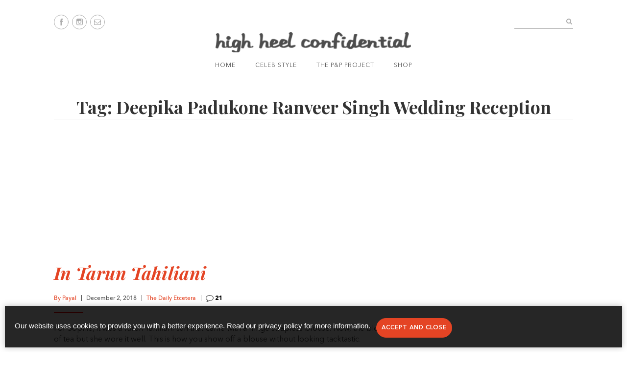

--- FILE ---
content_type: text/html; charset=UTF-8
request_url: https://www.highheelconfidential.com/tag/deepika-padukone-ranveer-singh-wedding-reception/
body_size: 14857
content:
<!DOCTYPE html>
<html lang="en">
	<head>
	<meta charset="utf-8">
	<meta name="viewport" content="width=device-width, initial-scale=1.0">
	<title>Deepika Padukone Ranveer Singh Wedding Reception Archives - High Heel Confidential</title>
	<link rel="shortcut icon" type="image/x-icon" href="https://www.highheelconfidential.com/content/themes/hhc-2019/assets/images/favicon.ico">
    <link href="https://fonts.googleapis.com/css?family=Playfair+Display:400,700,700i" rel="stylesheet">
    <meta name='robots' content='index, follow, max-image-preview:large, max-snippet:-1, max-video-preview:-1' />
	<style>img:is([sizes="auto" i], [sizes^="auto," i]) { contain-intrinsic-size: 3000px 1500px }</style>
	
	<!-- This site is optimized with the Yoast SEO plugin v26.3 - https://yoast.com/wordpress/plugins/seo/ -->
	<link rel="canonical" href="https://www.highheelconfidential.com/tag/deepika-padukone-ranveer-singh-wedding-reception/" />
	<link rel="next" href="https://www.highheelconfidential.com/tag/deepika-padukone-ranveer-singh-wedding-reception/page/2/" />
	<meta property="og:locale" content="en_US" />
	<meta property="og:type" content="article" />
	<meta property="og:title" content="Deepika Padukone Ranveer Singh Wedding Reception Archives - High Heel Confidential" />
	<meta property="og:url" content="https://www.highheelconfidential.com/tag/deepika-padukone-ranveer-singh-wedding-reception/" />
	<meta property="og:site_name" content="High Heel Confidential" />
	<script type="application/ld+json" class="yoast-schema-graph">{"@context":"https://schema.org","@graph":[{"@type":"CollectionPage","@id":"https://www.highheelconfidential.com/tag/deepika-padukone-ranveer-singh-wedding-reception/","url":"https://www.highheelconfidential.com/tag/deepika-padukone-ranveer-singh-wedding-reception/","name":"Deepika Padukone Ranveer Singh Wedding Reception Archives - High Heel Confidential","isPartOf":{"@id":"https://www.highheelconfidential.com/#website"},"primaryImageOfPage":{"@id":"https://www.highheelconfidential.com/tag/deepika-padukone-ranveer-singh-wedding-reception/#primaryimage"},"image":{"@id":"https://www.highheelconfidential.com/tag/deepika-padukone-ranveer-singh-wedding-reception/#primaryimage"},"thumbnailUrl":"https://www.highheelconfidential.com/wp/../shared/content/uploads/2018/12/sophie-tarun.jpg","breadcrumb":{"@id":"https://www.highheelconfidential.com/tag/deepika-padukone-ranveer-singh-wedding-reception/#breadcrumb"},"inLanguage":"en-US"},{"@type":"ImageObject","inLanguage":"en-US","@id":"https://www.highheelconfidential.com/tag/deepika-padukone-ranveer-singh-wedding-reception/#primaryimage","url":"https://www.highheelconfidential.com/wp/../shared/content/uploads/2018/12/sophie-tarun.jpg","contentUrl":"https://www.highheelconfidential.com/wp/../shared/content/uploads/2018/12/sophie-tarun.jpg","width":423,"height":500},{"@type":"BreadcrumbList","@id":"https://www.highheelconfidential.com/tag/deepika-padukone-ranveer-singh-wedding-reception/#breadcrumb","itemListElement":[{"@type":"ListItem","position":1,"name":"Home","item":"https://www.highheelconfidential.com/"},{"@type":"ListItem","position":2,"name":"Deepika Padukone Ranveer Singh Wedding Reception"}]},{"@type":"WebSite","@id":"https://www.highheelconfidential.com/#website","url":"https://www.highheelconfidential.com/","name":"High Heel Confidential","description":"Your Fashion Fix, Guilt-Free!","potentialAction":[{"@type":"SearchAction","target":{"@type":"EntryPoint","urlTemplate":"https://www.highheelconfidential.com/?s={search_term_string}"},"query-input":{"@type":"PropertyValueSpecification","valueRequired":true,"valueName":"search_term_string"}}],"inLanguage":"en-US"}]}</script>
	<!-- / Yoast SEO plugin. -->


<link rel='dns-prefetch' href='//static.addtoany.com' />
<link rel='dns-prefetch' href='//stats.wp.com' />
<link rel='dns-prefetch' href='//v0.wordpress.com' />
<link rel="alternate" type="application/rss+xml" title="High Heel Confidential &raquo; Deepika Padukone Ranveer Singh Wedding Reception Tag Feed" href="https://www.highheelconfidential.com/tag/deepika-padukone-ranveer-singh-wedding-reception/feed/" />
<script type="text/javascript">
/* <![CDATA[ */
window._wpemojiSettings = {"baseUrl":"https:\/\/s.w.org\/images\/core\/emoji\/16.0.1\/72x72\/","ext":".png","svgUrl":"https:\/\/s.w.org\/images\/core\/emoji\/16.0.1\/svg\/","svgExt":".svg","source":{"concatemoji":"https:\/\/www.highheelconfidential.com\/wp\/wp-includes\/js\/wp-emoji-release.min.js?ver=6.8.3"}};
/*! This file is auto-generated */
!function(s,n){var o,i,e;function c(e){try{var t={supportTests:e,timestamp:(new Date).valueOf()};sessionStorage.setItem(o,JSON.stringify(t))}catch(e){}}function p(e,t,n){e.clearRect(0,0,e.canvas.width,e.canvas.height),e.fillText(t,0,0);var t=new Uint32Array(e.getImageData(0,0,e.canvas.width,e.canvas.height).data),a=(e.clearRect(0,0,e.canvas.width,e.canvas.height),e.fillText(n,0,0),new Uint32Array(e.getImageData(0,0,e.canvas.width,e.canvas.height).data));return t.every(function(e,t){return e===a[t]})}function u(e,t){e.clearRect(0,0,e.canvas.width,e.canvas.height),e.fillText(t,0,0);for(var n=e.getImageData(16,16,1,1),a=0;a<n.data.length;a++)if(0!==n.data[a])return!1;return!0}function f(e,t,n,a){switch(t){case"flag":return n(e,"\ud83c\udff3\ufe0f\u200d\u26a7\ufe0f","\ud83c\udff3\ufe0f\u200b\u26a7\ufe0f")?!1:!n(e,"\ud83c\udde8\ud83c\uddf6","\ud83c\udde8\u200b\ud83c\uddf6")&&!n(e,"\ud83c\udff4\udb40\udc67\udb40\udc62\udb40\udc65\udb40\udc6e\udb40\udc67\udb40\udc7f","\ud83c\udff4\u200b\udb40\udc67\u200b\udb40\udc62\u200b\udb40\udc65\u200b\udb40\udc6e\u200b\udb40\udc67\u200b\udb40\udc7f");case"emoji":return!a(e,"\ud83e\udedf")}return!1}function g(e,t,n,a){var r="undefined"!=typeof WorkerGlobalScope&&self instanceof WorkerGlobalScope?new OffscreenCanvas(300,150):s.createElement("canvas"),o=r.getContext("2d",{willReadFrequently:!0}),i=(o.textBaseline="top",o.font="600 32px Arial",{});return e.forEach(function(e){i[e]=t(o,e,n,a)}),i}function t(e){var t=s.createElement("script");t.src=e,t.defer=!0,s.head.appendChild(t)}"undefined"!=typeof Promise&&(o="wpEmojiSettingsSupports",i=["flag","emoji"],n.supports={everything:!0,everythingExceptFlag:!0},e=new Promise(function(e){s.addEventListener("DOMContentLoaded",e,{once:!0})}),new Promise(function(t){var n=function(){try{var e=JSON.parse(sessionStorage.getItem(o));if("object"==typeof e&&"number"==typeof e.timestamp&&(new Date).valueOf()<e.timestamp+604800&&"object"==typeof e.supportTests)return e.supportTests}catch(e){}return null}();if(!n){if("undefined"!=typeof Worker&&"undefined"!=typeof OffscreenCanvas&&"undefined"!=typeof URL&&URL.createObjectURL&&"undefined"!=typeof Blob)try{var e="postMessage("+g.toString()+"("+[JSON.stringify(i),f.toString(),p.toString(),u.toString()].join(",")+"));",a=new Blob([e],{type:"text/javascript"}),r=new Worker(URL.createObjectURL(a),{name:"wpTestEmojiSupports"});return void(r.onmessage=function(e){c(n=e.data),r.terminate(),t(n)})}catch(e){}c(n=g(i,f,p,u))}t(n)}).then(function(e){for(var t in e)n.supports[t]=e[t],n.supports.everything=n.supports.everything&&n.supports[t],"flag"!==t&&(n.supports.everythingExceptFlag=n.supports.everythingExceptFlag&&n.supports[t]);n.supports.everythingExceptFlag=n.supports.everythingExceptFlag&&!n.supports.flag,n.DOMReady=!1,n.readyCallback=function(){n.DOMReady=!0}}).then(function(){return e}).then(function(){var e;n.supports.everything||(n.readyCallback(),(e=n.source||{}).concatemoji?t(e.concatemoji):e.wpemoji&&e.twemoji&&(t(e.twemoji),t(e.wpemoji)))}))}((window,document),window._wpemojiSettings);
/* ]]> */
</script>
<!-- www.highheelconfidential.com is managing ads with Advanced Ads 2.0.13 – https://wpadvancedads.com/ --><script id="highh-ready">
			window.advanced_ads_ready=function(e,a){a=a||"complete";var d=function(e){return"interactive"===a?"loading"!==e:"complete"===e};d(document.readyState)?e():document.addEventListener("readystatechange",(function(a){d(a.target.readyState)&&e()}),{once:"interactive"===a})},window.advanced_ads_ready_queue=window.advanced_ads_ready_queue||[];		</script>
		<style id='wp-emoji-styles-inline-css' type='text/css'>

	img.wp-smiley, img.emoji {
		display: inline !important;
		border: none !important;
		box-shadow: none !important;
		height: 1em !important;
		width: 1em !important;
		margin: 0 0.07em !important;
		vertical-align: -0.1em !important;
		background: none !important;
		padding: 0 !important;
	}
</style>
<link rel="stylesheet" href="https://www.highheelconfidential.com/content/cache/minify/c2791.css" media="all" />

<style id='classic-theme-styles-inline-css' type='text/css'>
/*! This file is auto-generated */
.wp-block-button__link{color:#fff;background-color:#32373c;border-radius:9999px;box-shadow:none;text-decoration:none;padding:calc(.667em + 2px) calc(1.333em + 2px);font-size:1.125em}.wp-block-file__button{background:#32373c;color:#fff;text-decoration:none}
</style>
<link rel="stylesheet" href="https://www.highheelconfidential.com/content/cache/minify/7f55a.css" media="all" />


<style id='jetpack-sharing-buttons-style-inline-css' type='text/css'>
.jetpack-sharing-buttons__services-list{display:flex;flex-direction:row;flex-wrap:wrap;gap:0;list-style-type:none;margin:5px;padding:0}.jetpack-sharing-buttons__services-list.has-small-icon-size{font-size:12px}.jetpack-sharing-buttons__services-list.has-normal-icon-size{font-size:16px}.jetpack-sharing-buttons__services-list.has-large-icon-size{font-size:24px}.jetpack-sharing-buttons__services-list.has-huge-icon-size{font-size:36px}@media print{.jetpack-sharing-buttons__services-list{display:none!important}}.editor-styles-wrapper .wp-block-jetpack-sharing-buttons{gap:0;padding-inline-start:0}ul.jetpack-sharing-buttons__services-list.has-background{padding:1.25em 2.375em}
</style>
<style id='global-styles-inline-css' type='text/css'>
:root{--wp--preset--aspect-ratio--square: 1;--wp--preset--aspect-ratio--4-3: 4/3;--wp--preset--aspect-ratio--3-4: 3/4;--wp--preset--aspect-ratio--3-2: 3/2;--wp--preset--aspect-ratio--2-3: 2/3;--wp--preset--aspect-ratio--16-9: 16/9;--wp--preset--aspect-ratio--9-16: 9/16;--wp--preset--color--black: #000000;--wp--preset--color--cyan-bluish-gray: #abb8c3;--wp--preset--color--white: #ffffff;--wp--preset--color--pale-pink: #f78da7;--wp--preset--color--vivid-red: #cf2e2e;--wp--preset--color--luminous-vivid-orange: #ff6900;--wp--preset--color--luminous-vivid-amber: #fcb900;--wp--preset--color--light-green-cyan: #7bdcb5;--wp--preset--color--vivid-green-cyan: #00d084;--wp--preset--color--pale-cyan-blue: #8ed1fc;--wp--preset--color--vivid-cyan-blue: #0693e3;--wp--preset--color--vivid-purple: #9b51e0;--wp--preset--gradient--vivid-cyan-blue-to-vivid-purple: linear-gradient(135deg,rgba(6,147,227,1) 0%,rgb(155,81,224) 100%);--wp--preset--gradient--light-green-cyan-to-vivid-green-cyan: linear-gradient(135deg,rgb(122,220,180) 0%,rgb(0,208,130) 100%);--wp--preset--gradient--luminous-vivid-amber-to-luminous-vivid-orange: linear-gradient(135deg,rgba(252,185,0,1) 0%,rgba(255,105,0,1) 100%);--wp--preset--gradient--luminous-vivid-orange-to-vivid-red: linear-gradient(135deg,rgba(255,105,0,1) 0%,rgb(207,46,46) 100%);--wp--preset--gradient--very-light-gray-to-cyan-bluish-gray: linear-gradient(135deg,rgb(238,238,238) 0%,rgb(169,184,195) 100%);--wp--preset--gradient--cool-to-warm-spectrum: linear-gradient(135deg,rgb(74,234,220) 0%,rgb(151,120,209) 20%,rgb(207,42,186) 40%,rgb(238,44,130) 60%,rgb(251,105,98) 80%,rgb(254,248,76) 100%);--wp--preset--gradient--blush-light-purple: linear-gradient(135deg,rgb(255,206,236) 0%,rgb(152,150,240) 100%);--wp--preset--gradient--blush-bordeaux: linear-gradient(135deg,rgb(254,205,165) 0%,rgb(254,45,45) 50%,rgb(107,0,62) 100%);--wp--preset--gradient--luminous-dusk: linear-gradient(135deg,rgb(255,203,112) 0%,rgb(199,81,192) 50%,rgb(65,88,208) 100%);--wp--preset--gradient--pale-ocean: linear-gradient(135deg,rgb(255,245,203) 0%,rgb(182,227,212) 50%,rgb(51,167,181) 100%);--wp--preset--gradient--electric-grass: linear-gradient(135deg,rgb(202,248,128) 0%,rgb(113,206,126) 100%);--wp--preset--gradient--midnight: linear-gradient(135deg,rgb(2,3,129) 0%,rgb(40,116,252) 100%);--wp--preset--font-size--small: 13px;--wp--preset--font-size--medium: 20px;--wp--preset--font-size--large: 36px;--wp--preset--font-size--x-large: 42px;--wp--preset--spacing--20: 0.44rem;--wp--preset--spacing--30: 0.67rem;--wp--preset--spacing--40: 1rem;--wp--preset--spacing--50: 1.5rem;--wp--preset--spacing--60: 2.25rem;--wp--preset--spacing--70: 3.38rem;--wp--preset--spacing--80: 5.06rem;--wp--preset--shadow--natural: 6px 6px 9px rgba(0, 0, 0, 0.2);--wp--preset--shadow--deep: 12px 12px 50px rgba(0, 0, 0, 0.4);--wp--preset--shadow--sharp: 6px 6px 0px rgba(0, 0, 0, 0.2);--wp--preset--shadow--outlined: 6px 6px 0px -3px rgba(255, 255, 255, 1), 6px 6px rgba(0, 0, 0, 1);--wp--preset--shadow--crisp: 6px 6px 0px rgba(0, 0, 0, 1);}:where(.is-layout-flex){gap: 0.5em;}:where(.is-layout-grid){gap: 0.5em;}body .is-layout-flex{display: flex;}.is-layout-flex{flex-wrap: wrap;align-items: center;}.is-layout-flex > :is(*, div){margin: 0;}body .is-layout-grid{display: grid;}.is-layout-grid > :is(*, div){margin: 0;}:where(.wp-block-columns.is-layout-flex){gap: 2em;}:where(.wp-block-columns.is-layout-grid){gap: 2em;}:where(.wp-block-post-template.is-layout-flex){gap: 1.25em;}:where(.wp-block-post-template.is-layout-grid){gap: 1.25em;}.has-black-color{color: var(--wp--preset--color--black) !important;}.has-cyan-bluish-gray-color{color: var(--wp--preset--color--cyan-bluish-gray) !important;}.has-white-color{color: var(--wp--preset--color--white) !important;}.has-pale-pink-color{color: var(--wp--preset--color--pale-pink) !important;}.has-vivid-red-color{color: var(--wp--preset--color--vivid-red) !important;}.has-luminous-vivid-orange-color{color: var(--wp--preset--color--luminous-vivid-orange) !important;}.has-luminous-vivid-amber-color{color: var(--wp--preset--color--luminous-vivid-amber) !important;}.has-light-green-cyan-color{color: var(--wp--preset--color--light-green-cyan) !important;}.has-vivid-green-cyan-color{color: var(--wp--preset--color--vivid-green-cyan) !important;}.has-pale-cyan-blue-color{color: var(--wp--preset--color--pale-cyan-blue) !important;}.has-vivid-cyan-blue-color{color: var(--wp--preset--color--vivid-cyan-blue) !important;}.has-vivid-purple-color{color: var(--wp--preset--color--vivid-purple) !important;}.has-black-background-color{background-color: var(--wp--preset--color--black) !important;}.has-cyan-bluish-gray-background-color{background-color: var(--wp--preset--color--cyan-bluish-gray) !important;}.has-white-background-color{background-color: var(--wp--preset--color--white) !important;}.has-pale-pink-background-color{background-color: var(--wp--preset--color--pale-pink) !important;}.has-vivid-red-background-color{background-color: var(--wp--preset--color--vivid-red) !important;}.has-luminous-vivid-orange-background-color{background-color: var(--wp--preset--color--luminous-vivid-orange) !important;}.has-luminous-vivid-amber-background-color{background-color: var(--wp--preset--color--luminous-vivid-amber) !important;}.has-light-green-cyan-background-color{background-color: var(--wp--preset--color--light-green-cyan) !important;}.has-vivid-green-cyan-background-color{background-color: var(--wp--preset--color--vivid-green-cyan) !important;}.has-pale-cyan-blue-background-color{background-color: var(--wp--preset--color--pale-cyan-blue) !important;}.has-vivid-cyan-blue-background-color{background-color: var(--wp--preset--color--vivid-cyan-blue) !important;}.has-vivid-purple-background-color{background-color: var(--wp--preset--color--vivid-purple) !important;}.has-black-border-color{border-color: var(--wp--preset--color--black) !important;}.has-cyan-bluish-gray-border-color{border-color: var(--wp--preset--color--cyan-bluish-gray) !important;}.has-white-border-color{border-color: var(--wp--preset--color--white) !important;}.has-pale-pink-border-color{border-color: var(--wp--preset--color--pale-pink) !important;}.has-vivid-red-border-color{border-color: var(--wp--preset--color--vivid-red) !important;}.has-luminous-vivid-orange-border-color{border-color: var(--wp--preset--color--luminous-vivid-orange) !important;}.has-luminous-vivid-amber-border-color{border-color: var(--wp--preset--color--luminous-vivid-amber) !important;}.has-light-green-cyan-border-color{border-color: var(--wp--preset--color--light-green-cyan) !important;}.has-vivid-green-cyan-border-color{border-color: var(--wp--preset--color--vivid-green-cyan) !important;}.has-pale-cyan-blue-border-color{border-color: var(--wp--preset--color--pale-cyan-blue) !important;}.has-vivid-cyan-blue-border-color{border-color: var(--wp--preset--color--vivid-cyan-blue) !important;}.has-vivid-purple-border-color{border-color: var(--wp--preset--color--vivid-purple) !important;}.has-vivid-cyan-blue-to-vivid-purple-gradient-background{background: var(--wp--preset--gradient--vivid-cyan-blue-to-vivid-purple) !important;}.has-light-green-cyan-to-vivid-green-cyan-gradient-background{background: var(--wp--preset--gradient--light-green-cyan-to-vivid-green-cyan) !important;}.has-luminous-vivid-amber-to-luminous-vivid-orange-gradient-background{background: var(--wp--preset--gradient--luminous-vivid-amber-to-luminous-vivid-orange) !important;}.has-luminous-vivid-orange-to-vivid-red-gradient-background{background: var(--wp--preset--gradient--luminous-vivid-orange-to-vivid-red) !important;}.has-very-light-gray-to-cyan-bluish-gray-gradient-background{background: var(--wp--preset--gradient--very-light-gray-to-cyan-bluish-gray) !important;}.has-cool-to-warm-spectrum-gradient-background{background: var(--wp--preset--gradient--cool-to-warm-spectrum) !important;}.has-blush-light-purple-gradient-background{background: var(--wp--preset--gradient--blush-light-purple) !important;}.has-blush-bordeaux-gradient-background{background: var(--wp--preset--gradient--blush-bordeaux) !important;}.has-luminous-dusk-gradient-background{background: var(--wp--preset--gradient--luminous-dusk) !important;}.has-pale-ocean-gradient-background{background: var(--wp--preset--gradient--pale-ocean) !important;}.has-electric-grass-gradient-background{background: var(--wp--preset--gradient--electric-grass) !important;}.has-midnight-gradient-background{background: var(--wp--preset--gradient--midnight) !important;}.has-small-font-size{font-size: var(--wp--preset--font-size--small) !important;}.has-medium-font-size{font-size: var(--wp--preset--font-size--medium) !important;}.has-large-font-size{font-size: var(--wp--preset--font-size--large) !important;}.has-x-large-font-size{font-size: var(--wp--preset--font-size--x-large) !important;}
:where(.wp-block-post-template.is-layout-flex){gap: 1.25em;}:where(.wp-block-post-template.is-layout-grid){gap: 1.25em;}
:where(.wp-block-columns.is-layout-flex){gap: 2em;}:where(.wp-block-columns.is-layout-grid){gap: 2em;}
:root :where(.wp-block-pullquote){font-size: 1.5em;line-height: 1.6;}
</style>
<link rel="stylesheet" href="https://www.highheelconfidential.com/content/cache/minify/669e1.css" media="all" />





<script type="text/javascript" id="addtoany-core-js-before">
/* <![CDATA[ */
window.a2a_config=window.a2a_config||{};a2a_config.callbacks=[];a2a_config.overlays=[];a2a_config.templates={};
/* ]]> */
</script>
<script type="text/javascript" defer src="https://static.addtoany.com/menu/page.js" id="addtoany-core-js"></script>
<script  src="https://www.highheelconfidential.com/content/cache/minify/12e1b.js"></script>


<script  defer src="https://www.highheelconfidential.com/content/cache/minify/6294c.js"></script>



<link rel="https://api.w.org/" href="https://www.highheelconfidential.com/wp-json/" /><link rel="alternate" title="JSON" type="application/json" href="https://www.highheelconfidential.com/wp-json/wp/v2/tags/25669" /><link rel="EditURI" type="application/rsd+xml" title="RSD" href="https://www.highheelconfidential.com/wp/xmlrpc.php?rsd" />
<meta name="generator" content="WordPress 6.8.3" />
<style></style><script>var gdpr_pn_url = "https://www.highheelconfidential.com/wp/wp-admin/admin-ajax.php";</script>	<style>img#wpstats{display:none}</style>
		<style type="text/css">.recentcomments a{display:inline !important;padding:0 !important;margin:0 !important;}</style><style type="text/css">.recentcomments a{display:inline !important;padding:0 !important;margin:0 !important;}</style>		<!-- Global site tag (gtag.js) - Google Analytics -->
<script async src="https://www.googletagmanager.com/gtag/js?id=UA-5593461-1"></script>
<script async src="https://cdn.fuseplatform.net/publift/tags/2/3525/fuse.js"></script>
<script>

  window.dataLayer = window.dataLayer || [];
  function gtag(){dataLayer.push(arguments);}
  gtag('js', new Date());

  gtag('config', 'UA-5593461-1');
</script>
	<script type='text/javascript'>
var googletag = googletag || {};
googletag.cmd = googletag.cmd || [];

(function() {
var gads = document.createElement('script');
gads.async = true;
gads.type = 'text/javascript';
var useSSL = 'https:' == document.location.protocol;
gads.src = (useSSL ? 'https:' : 'http:') + 
'//www.googletagservices.com/tag/js/gpt.js';
var node = document.getElementsByTagName('script')[0];
node.parentNode.insertBefore(gads, node);
})();
</script>
		<!-- Global site tag (gtag.js) - Google Analytics -->
<script async src="https://www.googletagmanager.com/gtag/js?id=G-P84DGRX4FG"></script>
<script>
  window.dataLayer = window.dataLayer || [];
  function gtag(){dataLayer.push(arguments);}
  gtag('js', new Date());

  gtag('config', 'G-P84DGRX4FG');
</script>
<meta property="fb:pages" content="142231475817206" />
<meta name="google-site-verification" content="lQxmYL7oI9pghoHcPU9lhGdBgApdRKEi6awCy_80wYw" />	
<script type="text/javascript" async="true" src="//assets.rewardstyle.com/scriptmanager/rs-script-manager.js"></script>
		<!-- CookiePro CCPA Opt-Out Script Start -->
<script>var otCcpaScript = document.createElement('script'),script1 = document.getElementsByTagName('script')[0];otCcpaScript.src = 'https://cookie-cdn.cookiepro.com/ccpa-optout-solution/v1/ccpa-optout.js';otCcpaScript.async = false;otCcpaScript.type = 'text/javascript';script1.parentNode.insertBefore(otCcpaScript, script1); window.otccpaooSettings = {layout: {dialogueLocation:"right",primaryColor: "#e44424",secondaryColor: "#ffffff",button:{primary:"#e44424", secondary:"#ffffff", } },dialogue: {email: {display:false,title:"",url:"",},lspa: {accepted:false,},phone: {display:false,title:"",url:"",},dsar: {display:false,title:"",url:"",},intro: { title:"Do Not Sell My Personal Information",description:"Exercise your consumer right to opt out.",}, privacyPolicy: {title:"",url:"", }, optOut: {title:"Personalized Advertisements",description:"Turning this off will opt you out of personalized advertisements on this website.",frameworks:["iab","gam"],}, location:"all",confirmation: {text: "Confirm",}, } };</script>
		<!-- CookiePro CCPA Opt-Out Script End -->
</head>
<body data-rsssl=1 class="archive tag tag-deepika-padukone-ranveer-singh-wedding-reception tag-25669 wp-theme-hhc-2019 aa-prefix-highh-">

	<div class="wrapper">
		<header class="header">
	<div class="shell">
		<div class="header__bar">
			<a href="#" class="btn-menu">Menu</a>

			<ul class="socials">
				<li>
					<a href="https://www.facebook.com/HHCGuiltfree/" target="_blank">
						<img src="https://www.highheelconfidential.com/content/themes/hhc-2019/assets/images/svg/ico-facebook.svg" alt="Facebook icon" width="7" height="13">
						<img src="https://www.highheelconfidential.com/content/themes/hhc-2019/assets/images/svg/ico-facebook-white.svg" alt="Facebook icon" width="7" height="13" class="ico-mobile">
					</a>
				</li>
			
				<li>
					<a href="https://www.instagram.com/HHCGuiltfree/" target="_blank">
						<img src="https://www.highheelconfidential.com/content/themes/hhc-2019/assets/images/svg/ico-instagram-white.svg" alt="Instagram icon" width="13" height="13" class="ico-mobile">
						<img src="https://www.highheelconfidential.com/content/themes/hhc-2019/assets/images/svg/ico-instagram.svg" alt="Instagram icon" width="13" height="13">
					</a>
				</li>
				<li>
					<a href="mailto:highheel.confidential@gmail.com" target="_blank">
						<img src="https://www.highheelconfidential.com/content/themes/hhc-2019/assets/images/svg/ico-mail-white.svg" alt="Mail icon" width="14" height="11" class="ico-mobile">
						<img src="https://www.highheelconfidential.com/content/themes/hhc-2019/assets/images/svg/ico-mail.svg" alt="Mail icon" width="14" height="11">
					</a>
				</li>
			</ul><!-- /.socials -->
		</div><!-- /.header__bar -->
		
		<a href="https://www.highheelconfidential.com" class="logo">
			
			High Heel Confidential
			<img src="https://www.highheelconfidential.com/content/themes/hhc-2019/assets/images/logo-gray@2x.png" alt="Logo" width="400" height="40">
			<br/>
			<br/>
		</a>

		<div class="header__inner">
			<div class="form-search">
				<form action="https://www.highheelconfidential.com" method="get">
			        <label for="field-search" class="hidden">Search</label>
                    <input type="text" name="s" id="field-search" class="search__field" value="">
			        <input type="submit" class="search__btn">
			    </form>
			</div><!-- /.form-search -->
			
			<nav class="nav">
				<ul>
                <li id="menu-item-265207" class="menu-item menu-item-type-custom menu-item-object-custom menu-item-home menu-item-265207"><a href="https://www.highheelconfidential.com">Home</a></li>
<li id="menu-item-196740" class="menu-item menu-item-type-custom menu-item-object-custom menu-item-home menu-item-196740"><a href="https://www.highheelconfidential.com">Celeb Style</a></li>
<li id="menu-item-182049" class="menu-item menu-item-type-taxonomy menu-item-object-category menu-item-182049"><a href="https://www.highheelconfidential.com/category/the-pp-project/">The P&amp;P Project</a></li>
<li id="menu-item-182048" class="menu-item menu-item-type-post_type menu-item-object-page menu-item-182048"><a href="https://www.highheelconfidential.com/shop/">Shop</a></li>
				</ul>
			</nav><!-- /.nav -->
		</div><!-- /.header__inner -->
	</div><!-- /.shell -->
</header><!-- /.header -->		<main class="main">
			<div class="shell">

			<h1 class="archive__title">Tag: Deepika Padukone Ranveer Singh Wedding Reception</h1>
			<article class="hhc-ad article"><div style="margin-top: -30px;margin-bottom: 20px;margin-left: auto;margin-right: auto;text-align: center;" id="highh-3040661086"><!-- GAM 71161633/HHCNFNDTL_highheelconfidential/home_header -->
<div data-fuse="23076270507"></div></div></article>
				<article class="article">
					<div class="article__body">
						<div class="article__inner">
							<h1>
								<a href="https://www.highheelconfidential.com/sophie-choudry-in-tarun-tahiliani-at-deepika-padukone-ranveer-singh-wedding-reception/">In Tarun Tahiliani</a>
							</h1>
						
							<ul class="article__meta">
								<li>
									<a href="https://www.highheelconfidential.com/author/payal/">By Payal</a>
								</li>
						
								<li>December 2, 2018</li>
																<li>
									<a href="https://www.highheelconfidential.com/category/uncategorized/">The Daily Etcetera</a>
								</li>
								
								<li>
									<a href="https://www.highheelconfidential.com/sophie-choudry-in-tarun-tahiliani-at-deepika-padukone-ranveer-singh-wedding-reception/#comments" class="comment--count">
										<img src="https://www.highheelconfidential.com/content/themes/hhc-2019/assets/images/svg/ico-comment.svg" alt="Comment image" width="16" height="14">
										<strong>21</strong>
									</a>
								</li>

							</ul><!-- /.article__meta -->
							<hr>
							
							<p>For Sophie, it was a<em> Tarun Tahiliani</em> sari that came with a fringe strapless blouse. Now, the blouse ain&#8217;t my cup of tea but she wore it well. This is how you show off a blouse without looking tacktastic.</p>
<table class="pics">
<tr>
<td>
<a href="https://www.highheelconfidential.com/wp/../shared/content/uploads/2018/12/sophie-choudry-tarun-tahiliani-deepika-wedding-reception.jpg"><img fetchpriority="high" decoding="async" src="https://www.highheelconfidential.com/wp/../shared/content/uploads/2018/12/sophie-choudry-tarun-tahiliani-deepika-wedding-reception-700x538.jpg" alt="" width="700" height="538" class="alignnone size-medium wp-image-211254" srcset="https://www.highheelconfidential.com/wp/../shared/content/uploads/2018/12/sophie-choudry-tarun-tahiliani-deepika-wedding-reception-700x538.jpg 700w, https://www.highheelconfidential.com/wp/../shared/content/uploads/2018/12/sophie-choudry-tarun-tahiliani-deepika-wedding-reception-768x591.jpg 768w, https://www.highheelconfidential.com/wp/../shared/content/uploads/2018/12/sophie-choudry-tarun-tahiliani-deepika-wedding-reception-80x60.jpg 80w, https://www.highheelconfidential.com/wp/../shared/content/uploads/2018/12/sophie-choudry-tarun-tahiliani-deepika-wedding-reception-696x535.jpg 696w, https://www.highheelconfidential.com/wp/../shared/content/uploads/2018/12/sophie-choudry-tarun-tahiliani-deepika-wedding-reception-546x420.jpg 546w, https://www.highheelconfidential.com/wp/../shared/content/uploads/2018/12/sophie-choudry-tarun-tahiliani-deepika-wedding-reception.jpg 780w" sizes="(max-width: 700px) 100vw, 700px" /></a>
</td>
</tr>
</table>
<p style="text-align: center;">
Sophie Choudry
</p>
<p>Photo Credit: Viral Bhayani</p>

												
							<ul class="list-tags">
								<li>Tags:</li>
																<li>
									<a href="https://www.highheelconfidential.com/tag/deepika-padukone-ranveer-singh-wedding-reception/">Deepika Padukone Ranveer Singh Wedding Reception, </a>
								</li>
																<li>
									<a href="https://www.highheelconfidential.com/tag/sophie-choudry/">Sophie Choudry, </a>
								</li>
																<li>
									<a href="https://www.highheelconfidential.com/tag/tarun-tahiliani/">Tarun Tahiliani</a>
								</li>
															</ul><!-- /.list-tags -->
													</div><!-- /.article__inner -->
						
												<aside class="article__sidebar">
    <div class="widget_text widget widget_custom_html" id="custom_html-5"><div class="widget_text widget--wrap"><div class="textwidget custom-html-widget"><script async src="//pagead2.googlesyndication.com/pagead/js/adsbygoogle.js"></script>
<!-- Sidebar1 -->
<ins class="adsbygoogle"
     style="display:inline-block;width:300px;height:600px"
     data-ad-client="ca-pub-4108550764204686"
     data-ad-slot="5198286713"></ins>
<script>
(adsbygoogle = window.adsbygoogle || []).push({});
</script></div></div></div><div class="widget widget_archive" id="archives-7"><div class="widget--wrap"><h3 class="widgettitle">Archives</h3>		<label class="screen-reader-text" for="archives-dropdown-7">Archives</label>
		<select id="archives-dropdown-7" name="archive-dropdown">
			
			<option value="">Select Month</option>
				<option value='https://www.highheelconfidential.com/2025/11/'> November 2025 </option>
	<option value='https://www.highheelconfidential.com/2025/10/'> October 2025 </option>
	<option value='https://www.highheelconfidential.com/2025/09/'> September 2025 </option>
	<option value='https://www.highheelconfidential.com/2025/08/'> August 2025 </option>
	<option value='https://www.highheelconfidential.com/2025/07/'> July 2025 </option>
	<option value='https://www.highheelconfidential.com/2025/06/'> June 2025 </option>
	<option value='https://www.highheelconfidential.com/2025/05/'> May 2025 </option>
	<option value='https://www.highheelconfidential.com/2025/04/'> April 2025 </option>
	<option value='https://www.highheelconfidential.com/2025/03/'> March 2025 </option>
	<option value='https://www.highheelconfidential.com/2025/02/'> February 2025 </option>
	<option value='https://www.highheelconfidential.com/2025/01/'> January 2025 </option>
	<option value='https://www.highheelconfidential.com/2024/12/'> December 2024 </option>
	<option value='https://www.highheelconfidential.com/2024/11/'> November 2024 </option>
	<option value='https://www.highheelconfidential.com/2024/10/'> October 2024 </option>
	<option value='https://www.highheelconfidential.com/2024/09/'> September 2024 </option>
	<option value='https://www.highheelconfidential.com/2024/08/'> August 2024 </option>
	<option value='https://www.highheelconfidential.com/2024/07/'> July 2024 </option>
	<option value='https://www.highheelconfidential.com/2024/06/'> June 2024 </option>
	<option value='https://www.highheelconfidential.com/2024/05/'> May 2024 </option>
	<option value='https://www.highheelconfidential.com/2024/04/'> April 2024 </option>
	<option value='https://www.highheelconfidential.com/2024/03/'> March 2024 </option>
	<option value='https://www.highheelconfidential.com/2024/02/'> February 2024 </option>
	<option value='https://www.highheelconfidential.com/2024/01/'> January 2024 </option>
	<option value='https://www.highheelconfidential.com/2023/12/'> December 2023 </option>
	<option value='https://www.highheelconfidential.com/2023/11/'> November 2023 </option>
	<option value='https://www.highheelconfidential.com/2023/10/'> October 2023 </option>
	<option value='https://www.highheelconfidential.com/2023/09/'> September 2023 </option>
	<option value='https://www.highheelconfidential.com/2023/08/'> August 2023 </option>
	<option value='https://www.highheelconfidential.com/2023/07/'> July 2023 </option>
	<option value='https://www.highheelconfidential.com/2023/06/'> June 2023 </option>
	<option value='https://www.highheelconfidential.com/2023/05/'> May 2023 </option>
	<option value='https://www.highheelconfidential.com/2023/04/'> April 2023 </option>
	<option value='https://www.highheelconfidential.com/2023/03/'> March 2023 </option>
	<option value='https://www.highheelconfidential.com/2023/02/'> February 2023 </option>
	<option value='https://www.highheelconfidential.com/2023/01/'> January 2023 </option>
	<option value='https://www.highheelconfidential.com/2022/12/'> December 2022 </option>
	<option value='https://www.highheelconfidential.com/2022/11/'> November 2022 </option>
	<option value='https://www.highheelconfidential.com/2022/10/'> October 2022 </option>
	<option value='https://www.highheelconfidential.com/2022/09/'> September 2022 </option>
	<option value='https://www.highheelconfidential.com/2022/08/'> August 2022 </option>
	<option value='https://www.highheelconfidential.com/2022/07/'> July 2022 </option>
	<option value='https://www.highheelconfidential.com/2022/06/'> June 2022 </option>
	<option value='https://www.highheelconfidential.com/2022/05/'> May 2022 </option>
	<option value='https://www.highheelconfidential.com/2022/04/'> April 2022 </option>
	<option value='https://www.highheelconfidential.com/2022/03/'> March 2022 </option>
	<option value='https://www.highheelconfidential.com/2022/02/'> February 2022 </option>
	<option value='https://www.highheelconfidential.com/2022/01/'> January 2022 </option>
	<option value='https://www.highheelconfidential.com/2021/12/'> December 2021 </option>
	<option value='https://www.highheelconfidential.com/2021/11/'> November 2021 </option>
	<option value='https://www.highheelconfidential.com/2021/10/'> October 2021 </option>
	<option value='https://www.highheelconfidential.com/2021/09/'> September 2021 </option>
	<option value='https://www.highheelconfidential.com/2021/08/'> August 2021 </option>
	<option value='https://www.highheelconfidential.com/2021/07/'> July 2021 </option>
	<option value='https://www.highheelconfidential.com/2021/06/'> June 2021 </option>
	<option value='https://www.highheelconfidential.com/2021/05/'> May 2021 </option>
	<option value='https://www.highheelconfidential.com/2021/04/'> April 2021 </option>
	<option value='https://www.highheelconfidential.com/2021/03/'> March 2021 </option>
	<option value='https://www.highheelconfidential.com/2021/02/'> February 2021 </option>
	<option value='https://www.highheelconfidential.com/2021/01/'> January 2021 </option>
	<option value='https://www.highheelconfidential.com/2020/12/'> December 2020 </option>
	<option value='https://www.highheelconfidential.com/2020/11/'> November 2020 </option>
	<option value='https://www.highheelconfidential.com/2020/10/'> October 2020 </option>
	<option value='https://www.highheelconfidential.com/2020/09/'> September 2020 </option>
	<option value='https://www.highheelconfidential.com/2020/08/'> August 2020 </option>
	<option value='https://www.highheelconfidential.com/2020/07/'> July 2020 </option>
	<option value='https://www.highheelconfidential.com/2020/06/'> June 2020 </option>
	<option value='https://www.highheelconfidential.com/2020/05/'> May 2020 </option>
	<option value='https://www.highheelconfidential.com/2020/04/'> April 2020 </option>
	<option value='https://www.highheelconfidential.com/2020/03/'> March 2020 </option>
	<option value='https://www.highheelconfidential.com/2020/02/'> February 2020 </option>
	<option value='https://www.highheelconfidential.com/2020/01/'> January 2020 </option>
	<option value='https://www.highheelconfidential.com/2019/12/'> December 2019 </option>
	<option value='https://www.highheelconfidential.com/2019/11/'> November 2019 </option>
	<option value='https://www.highheelconfidential.com/2019/10/'> October 2019 </option>
	<option value='https://www.highheelconfidential.com/2019/09/'> September 2019 </option>
	<option value='https://www.highheelconfidential.com/2019/08/'> August 2019 </option>
	<option value='https://www.highheelconfidential.com/2019/07/'> July 2019 </option>
	<option value='https://www.highheelconfidential.com/2019/06/'> June 2019 </option>
	<option value='https://www.highheelconfidential.com/2019/05/'> May 2019 </option>
	<option value='https://www.highheelconfidential.com/2019/04/'> April 2019 </option>
	<option value='https://www.highheelconfidential.com/2019/03/'> March 2019 </option>
	<option value='https://www.highheelconfidential.com/2019/02/'> February 2019 </option>
	<option value='https://www.highheelconfidential.com/2019/01/'> January 2019 </option>
	<option value='https://www.highheelconfidential.com/2018/12/'> December 2018 </option>
	<option value='https://www.highheelconfidential.com/2018/11/'> November 2018 </option>
	<option value='https://www.highheelconfidential.com/2018/10/'> October 2018 </option>
	<option value='https://www.highheelconfidential.com/2018/09/'> September 2018 </option>
	<option value='https://www.highheelconfidential.com/2018/08/'> August 2018 </option>
	<option value='https://www.highheelconfidential.com/2018/07/'> July 2018 </option>
	<option value='https://www.highheelconfidential.com/2018/06/'> June 2018 </option>
	<option value='https://www.highheelconfidential.com/2018/05/'> May 2018 </option>
	<option value='https://www.highheelconfidential.com/2018/04/'> April 2018 </option>
	<option value='https://www.highheelconfidential.com/2018/03/'> March 2018 </option>
	<option value='https://www.highheelconfidential.com/2018/02/'> February 2018 </option>
	<option value='https://www.highheelconfidential.com/2018/01/'> January 2018 </option>
	<option value='https://www.highheelconfidential.com/2017/12/'> December 2017 </option>
	<option value='https://www.highheelconfidential.com/2017/11/'> November 2017 </option>
	<option value='https://www.highheelconfidential.com/2017/10/'> October 2017 </option>
	<option value='https://www.highheelconfidential.com/2017/09/'> September 2017 </option>
	<option value='https://www.highheelconfidential.com/2017/08/'> August 2017 </option>
	<option value='https://www.highheelconfidential.com/2017/07/'> July 2017 </option>
	<option value='https://www.highheelconfidential.com/2017/06/'> June 2017 </option>
	<option value='https://www.highheelconfidential.com/2017/05/'> May 2017 </option>
	<option value='https://www.highheelconfidential.com/2017/04/'> April 2017 </option>
	<option value='https://www.highheelconfidential.com/2017/03/'> March 2017 </option>
	<option value='https://www.highheelconfidential.com/2017/02/'> February 2017 </option>
	<option value='https://www.highheelconfidential.com/2017/01/'> January 2017 </option>
	<option value='https://www.highheelconfidential.com/2016/12/'> December 2016 </option>
	<option value='https://www.highheelconfidential.com/2016/11/'> November 2016 </option>
	<option value='https://www.highheelconfidential.com/2016/10/'> October 2016 </option>
	<option value='https://www.highheelconfidential.com/2016/09/'> September 2016 </option>
	<option value='https://www.highheelconfidential.com/2016/08/'> August 2016 </option>
	<option value='https://www.highheelconfidential.com/2016/07/'> July 2016 </option>
	<option value='https://www.highheelconfidential.com/2016/06/'> June 2016 </option>
	<option value='https://www.highheelconfidential.com/2016/05/'> May 2016 </option>
	<option value='https://www.highheelconfidential.com/2016/04/'> April 2016 </option>
	<option value='https://www.highheelconfidential.com/2016/03/'> March 2016 </option>
	<option value='https://www.highheelconfidential.com/2016/02/'> February 2016 </option>
	<option value='https://www.highheelconfidential.com/2016/01/'> January 2016 </option>
	<option value='https://www.highheelconfidential.com/2015/12/'> December 2015 </option>
	<option value='https://www.highheelconfidential.com/2015/11/'> November 2015 </option>
	<option value='https://www.highheelconfidential.com/2015/10/'> October 2015 </option>
	<option value='https://www.highheelconfidential.com/2015/09/'> September 2015 </option>
	<option value='https://www.highheelconfidential.com/2015/08/'> August 2015 </option>
	<option value='https://www.highheelconfidential.com/2015/07/'> July 2015 </option>
	<option value='https://www.highheelconfidential.com/2015/06/'> June 2015 </option>
	<option value='https://www.highheelconfidential.com/2015/05/'> May 2015 </option>
	<option value='https://www.highheelconfidential.com/2015/04/'> April 2015 </option>
	<option value='https://www.highheelconfidential.com/2015/03/'> March 2015 </option>
	<option value='https://www.highheelconfidential.com/2015/02/'> February 2015 </option>
	<option value='https://www.highheelconfidential.com/2015/01/'> January 2015 </option>
	<option value='https://www.highheelconfidential.com/2014/12/'> December 2014 </option>
	<option value='https://www.highheelconfidential.com/2014/11/'> November 2014 </option>
	<option value='https://www.highheelconfidential.com/2014/10/'> October 2014 </option>
	<option value='https://www.highheelconfidential.com/2014/09/'> September 2014 </option>
	<option value='https://www.highheelconfidential.com/2014/08/'> August 2014 </option>
	<option value='https://www.highheelconfidential.com/2014/07/'> July 2014 </option>
	<option value='https://www.highheelconfidential.com/2014/06/'> June 2014 </option>
	<option value='https://www.highheelconfidential.com/2014/05/'> May 2014 </option>
	<option value='https://www.highheelconfidential.com/2014/04/'> April 2014 </option>
	<option value='https://www.highheelconfidential.com/2014/03/'> March 2014 </option>
	<option value='https://www.highheelconfidential.com/2014/02/'> February 2014 </option>
	<option value='https://www.highheelconfidential.com/2014/01/'> January 2014 </option>
	<option value='https://www.highheelconfidential.com/2013/12/'> December 2013 </option>
	<option value='https://www.highheelconfidential.com/2013/11/'> November 2013 </option>
	<option value='https://www.highheelconfidential.com/2013/10/'> October 2013 </option>
	<option value='https://www.highheelconfidential.com/2013/09/'> September 2013 </option>
	<option value='https://www.highheelconfidential.com/2013/08/'> August 2013 </option>
	<option value='https://www.highheelconfidential.com/2013/07/'> July 2013 </option>
	<option value='https://www.highheelconfidential.com/2013/06/'> June 2013 </option>
	<option value='https://www.highheelconfidential.com/2013/05/'> May 2013 </option>
	<option value='https://www.highheelconfidential.com/2013/04/'> April 2013 </option>
	<option value='https://www.highheelconfidential.com/2013/03/'> March 2013 </option>
	<option value='https://www.highheelconfidential.com/2013/02/'> February 2013 </option>
	<option value='https://www.highheelconfidential.com/2013/01/'> January 2013 </option>
	<option value='https://www.highheelconfidential.com/2012/12/'> December 2012 </option>
	<option value='https://www.highheelconfidential.com/2012/11/'> November 2012 </option>
	<option value='https://www.highheelconfidential.com/2012/10/'> October 2012 </option>
	<option value='https://www.highheelconfidential.com/2012/09/'> September 2012 </option>
	<option value='https://www.highheelconfidential.com/2012/08/'> August 2012 </option>
	<option value='https://www.highheelconfidential.com/2012/07/'> July 2012 </option>
	<option value='https://www.highheelconfidential.com/2012/06/'> June 2012 </option>
	<option value='https://www.highheelconfidential.com/2012/05/'> May 2012 </option>
	<option value='https://www.highheelconfidential.com/2012/04/'> April 2012 </option>
	<option value='https://www.highheelconfidential.com/2012/03/'> March 2012 </option>
	<option value='https://www.highheelconfidential.com/2012/02/'> February 2012 </option>
	<option value='https://www.highheelconfidential.com/2012/01/'> January 2012 </option>
	<option value='https://www.highheelconfidential.com/2011/12/'> December 2011 </option>
	<option value='https://www.highheelconfidential.com/2011/11/'> November 2011 </option>
	<option value='https://www.highheelconfidential.com/2011/10/'> October 2011 </option>
	<option value='https://www.highheelconfidential.com/2011/09/'> September 2011 </option>
	<option value='https://www.highheelconfidential.com/2011/08/'> August 2011 </option>
	<option value='https://www.highheelconfidential.com/2011/07/'> July 2011 </option>
	<option value='https://www.highheelconfidential.com/2011/06/'> June 2011 </option>
	<option value='https://www.highheelconfidential.com/2011/05/'> May 2011 </option>
	<option value='https://www.highheelconfidential.com/2011/04/'> April 2011 </option>
	<option value='https://www.highheelconfidential.com/2011/03/'> March 2011 </option>
	<option value='https://www.highheelconfidential.com/2011/02/'> February 2011 </option>
	<option value='https://www.highheelconfidential.com/2011/01/'> January 2011 </option>
	<option value='https://www.highheelconfidential.com/2010/12/'> December 2010 </option>
	<option value='https://www.highheelconfidential.com/2010/11/'> November 2010 </option>
	<option value='https://www.highheelconfidential.com/2010/10/'> October 2010 </option>
	<option value='https://www.highheelconfidential.com/2010/09/'> September 2010 </option>
	<option value='https://www.highheelconfidential.com/2010/08/'> August 2010 </option>
	<option value='https://www.highheelconfidential.com/2010/07/'> July 2010 </option>
	<option value='https://www.highheelconfidential.com/2010/06/'> June 2010 </option>
	<option value='https://www.highheelconfidential.com/2010/05/'> May 2010 </option>
	<option value='https://www.highheelconfidential.com/2010/04/'> April 2010 </option>
	<option value='https://www.highheelconfidential.com/2010/03/'> March 2010 </option>
	<option value='https://www.highheelconfidential.com/2010/02/'> February 2010 </option>
	<option value='https://www.highheelconfidential.com/2010/01/'> January 2010 </option>
	<option value='https://www.highheelconfidential.com/2009/12/'> December 2009 </option>
	<option value='https://www.highheelconfidential.com/2009/11/'> November 2009 </option>
	<option value='https://www.highheelconfidential.com/2009/10/'> October 2009 </option>
	<option value='https://www.highheelconfidential.com/2009/09/'> September 2009 </option>
	<option value='https://www.highheelconfidential.com/2009/08/'> August 2009 </option>
	<option value='https://www.highheelconfidential.com/2009/07/'> July 2009 </option>
	<option value='https://www.highheelconfidential.com/2009/06/'> June 2009 </option>
	<option value='https://www.highheelconfidential.com/2009/05/'> May 2009 </option>
	<option value='https://www.highheelconfidential.com/2009/04/'> April 2009 </option>
	<option value='https://www.highheelconfidential.com/2009/03/'> March 2009 </option>
	<option value='https://www.highheelconfidential.com/2009/02/'> February 2009 </option>
	<option value='https://www.highheelconfidential.com/2009/01/'> January 2009 </option>
	<option value='https://www.highheelconfidential.com/2008/12/'> December 2008 </option>
	<option value='https://www.highheelconfidential.com/2008/11/'> November 2008 </option>
	<option value='https://www.highheelconfidential.com/2008/10/'> October 2008 </option>
	<option value='https://www.highheelconfidential.com/2008/09/'> September 2008 </option>
	<option value='https://www.highheelconfidential.com/2008/08/'> August 2008 </option>
	<option value='https://www.highheelconfidential.com/2008/07/'> July 2008 </option>
	<option value='https://www.highheelconfidential.com/2008/06/'> June 2008 </option>
	<option value='https://www.highheelconfidential.com/2008/05/'> May 2008 </option>
	<option value='https://www.highheelconfidential.com/2008/04/'> April 2008 </option>
	<option value='https://www.highheelconfidential.com/2008/03/'> March 2008 </option>
	<option value='https://www.highheelconfidential.com/2008/02/'> February 2008 </option>
	<option value='https://www.highheelconfidential.com/2008/01/'> January 2008 </option>
	<option value='https://www.highheelconfidential.com/2007/12/'> December 2007 </option>
	<option value='https://www.highheelconfidential.com/2007/11/'> November 2007 </option>
	<option value='https://www.highheelconfidential.com/2007/10/'> October 2007 </option>
	<option value='https://www.highheelconfidential.com/2007/09/'> September 2007 </option>
	<option value='https://www.highheelconfidential.com/2007/08/'> August 2007 </option>
	<option value='https://www.highheelconfidential.com/2007/07/'> July 2007 </option>

		</select>

			<script type="text/javascript">
/* <![CDATA[ */

(function() {
	var dropdown = document.getElementById( "archives-dropdown-7" );
	function onSelectChange() {
		if ( dropdown.options[ dropdown.selectedIndex ].value !== '' ) {
			document.location.href = this.options[ this.selectedIndex ].value;
		}
	}
	dropdown.onchange = onSelectChange;
})();

/* ]]> */
</script>
</div></div><div class="widget widget_categories" id="categories-5"><div class="widget--wrap"><h3 class="widgettitle">Categories</h3><form action="https://www.highheelconfidential.com" method="get"><label class="screen-reader-text" for="cat">Categories</label><select  name='cat' id='cat' class='postform'>
	<option value='-1'>Select Category</option>
	<option class="level-0" value="1082">(Un)Covered</option>
	<option class="level-0" value="2307">Again And Again</option>
	<option class="level-0" value="389">Bag Spotting</option>
	<option class="level-0" value="24137">Beyond Six Yards</option>
	<option class="level-0" value="1297">Birkin Watch!</option>
	<option class="level-0" value="1273">Caption This!</option>
	<option class="level-0" value="842">Ditto!</option>
	<option class="level-0" value="849">Face Off</option>
	<option class="level-0" value="1690">Found/Off The Runway</option>
	<option class="level-0" value="615">Guess Who?</option>
	<option class="level-0" value="7040">Q&amp;A</option>
	<option class="level-0" value="23582">Shop</option>
	<option class="level-0" value="1">The Daily Etcetera</option>
	<option class="level-0" value="6826">The Directory</option>
	<option class="level-0" value="11152">The Gallery</option>
	<option class="level-0" value="3413">The Jewel Box</option>
	<option class="level-0" value="9893">The P&amp;P Project</option>
	<option class="level-0" value="4876">The Shoe Files</option>
	<option class="level-0" value="2301">WTHeyyy!!!</option>
	<option class="level-0" value="4877">Your Home&#8217;lyness</option>
	<option class="level-0" value="2622">Your Turn On The Soapbox</option>
</select>
</form><script type="text/javascript">
/* <![CDATA[ */

(function() {
	var dropdown = document.getElementById( "cat" );
	function onCatChange() {
		if ( dropdown.options[ dropdown.selectedIndex ].value > 0 ) {
			dropdown.parentNode.submit();
		}
	}
	dropdown.onchange = onCatChange;
})();

/* ]]> */
</script>
</div></div><div class="widget widget_recent_comments" id="recent-comments-5"><div class="widget--wrap"><h3 class="widgettitle">Recent Comments</h3><ul id="recentcomments"><li class="recentcomments"><span class="comment-author-link">Suchi</span> on <a href="https://www.highheelconfidential.com/ananya-panday-in-in-anamika-khanna-punit-balana-and-mahima-mahajan-at-deeya-shroff-mihir-wadhwani-wedding/#comment-3167453">Of Wedding Festivities</a></li><li class="recentcomments"><span class="comment-author-link">NalaM</span> on <a href="https://www.highheelconfidential.com/tisca-chopra-in-cilvr-at-super-womaniya-awards-2025/#comment-3167450">In Cilvr</a></li><li class="recentcomments"><span class="comment-author-link">Sima</span> on <a href="https://www.highheelconfidential.com/kareena-kapoor-out-and-about-4/#comment-3167448">Out And About</a></li><li class="recentcomments"><span class="comment-author-link">Avi</span> on <a href="https://www.highheelconfidential.com/ananya-panday-in-in-anamika-khanna-punit-balana-and-mahima-mahajan-at-deeya-shroff-mihir-wadhwani-wedding/#comment-3167447">Of Wedding Festivities</a></li><li class="recentcomments"><span class="comment-author-link">Sima</span> on <a href="https://www.highheelconfidential.com/rasika-dugal-at-superwomaniya-awards-2025/#comment-3167446">Sari Style</a></li></ul></div></div><div class="widget widget_block" id="block-10"><div class="widget--wrap"><!-- GAM 71161633/HHCNFNDTL_highheelconfidential/sidebar_mrec_1 -->
<div data-fuse="23079035417"></div>
</div></div></aside><!-- /.article__sidebar -->
					</div><!-- /.article__body -->
					<ul class="list-sharing">            
						<li>
							<h6>Leave a comment</h6>
							<p>
								<a href="https://www.highheelconfidential.com/sophie-choudry-in-tarun-tahiliani-at-deepika-padukone-ranveer-singh-wedding-reception/#comments">
									<img src="https://www.highheelconfidential.com/content/themes/hhc-2019/assets/images/svg/ico-comment.svg" alt="Comment image" width="16" height="14">
									<strong>21</strong>
								</a>
							</p>
						</li>
						<li>
							<h6>Like it? Share it!</h6>
							<div class="socials">
								<div class="addthis_inline_share_toolbox"></div>
							</div><!-- /.socials -->
						</li>
					</ul><!-- /.list-sharing -->
				</article><!-- /.article -->

				<article class="hhc-ad article"><div style="margin-top: -30px;margin-bottom: 20px;margin-left: auto;margin-right: auto;text-align: center;" id="highh-1838662148"><!-- GAM 71161633/HHCNFNDTL_highheelconfidential/home_hrec_1 -->
<div data-fuse="23077226987"></div>
</div></article>				
				<article class="article">
					<div class="article__body">
						<div class="article__inner">
							<h1>
								<a href="https://www.highheelconfidential.com/rakul-preet-singh-in-caroline-bibawi-and-saiyami-kher-in-kommal-sood-at-deepika-padukone-ranveer-singh-wedding-reception/">At The Reception</a>
							</h1>
						
							<ul class="article__meta">
								<li>
									<a href="https://www.highheelconfidential.com/author/priyanka/">By Priyanka</a>
								</li>
						
								<li>December 2, 2018</li>
																<li>
									<a href="https://www.highheelconfidential.com/category/found/">Found/Off The Runway</a>
								</li>
								
								<li>
									<a href="https://www.highheelconfidential.com/rakul-preet-singh-in-caroline-bibawi-and-saiyami-kher-in-kommal-sood-at-deepika-padukone-ranveer-singh-wedding-reception/#comments" class="comment--count">
										<img src="https://www.highheelconfidential.com/content/themes/hhc-2019/assets/images/svg/ico-comment.svg" alt="Comment image" width="16" height="14">
										<strong>0</strong>
									</a>
								</li>

							</ul><!-- /.article__meta -->
							<hr>
							
							<p>Both Rakul and Saiyami picked sequined gowns for their appearance at the reception last evening, with the former in a <em>Caroline Bibawi</em> number and the latter, in a <em>Kommal Sood</em>. Wearing their hair slicked back, both ladies rounded out their look with smokey eyes and near nude lips.</p>
<p>Of the two, we&#8217;ll have to hand this round to Rakul. Though both ladies wore their dresses well, prefer Rakul&#8217;s more. Also overall, the look just came together better.</p>
<table class="pics">
<tr>
<td>
<a href="https://www.highheelconfidential.com/wp/../shared/content/uploads/2018/12/Rakul-Preet-Singh-And-Saiyami-Kher-At-Deepika-Padukone-Ranveer-Singh-Wedding-Reception.jpg"><img decoding="async" src="https://www.highheelconfidential.com/wp/../shared/content/uploads/2018/12/Rakul-Preet-Singh-And-Saiyami-Kher-At-Deepika-Padukone-Ranveer-Singh-Wedding-Reception-700x479.jpg" alt="" width="700" height="479" class="alignnone size-medium wp-image-211078" srcset="https://www.highheelconfidential.com/wp/../shared/content/uploads/2018/12/Rakul-Preet-Singh-And-Saiyami-Kher-At-Deepika-Padukone-Ranveer-Singh-Wedding-Reception-700x479.jpg 700w, https://www.highheelconfidential.com/wp/../shared/content/uploads/2018/12/Rakul-Preet-Singh-And-Saiyami-Kher-At-Deepika-Padukone-Ranveer-Singh-Wedding-Reception-768x526.jpg 768w, https://www.highheelconfidential.com/wp/../shared/content/uploads/2018/12/Rakul-Preet-Singh-And-Saiyami-Kher-At-Deepika-Padukone-Ranveer-Singh-Wedding-Reception-1024x701.jpg 1024w, https://www.highheelconfidential.com/wp/../shared/content/uploads/2018/12/Rakul-Preet-Singh-And-Saiyami-Kher-At-Deepika-Padukone-Ranveer-Singh-Wedding-Reception-218x150.jpg 218w, https://www.highheelconfidential.com/wp/../shared/content/uploads/2018/12/Rakul-Preet-Singh-And-Saiyami-Kher-At-Deepika-Padukone-Ranveer-Singh-Wedding-Reception-696x476.jpg 696w, https://www.highheelconfidential.com/wp/../shared/content/uploads/2018/12/Rakul-Preet-Singh-And-Saiyami-Kher-At-Deepika-Padukone-Ranveer-Singh-Wedding-Reception-1068x731.jpg 1068w, https://www.highheelconfidential.com/wp/../shared/content/uploads/2018/12/Rakul-Preet-Singh-And-Saiyami-Kher-At-Deepika-Padukone-Ranveer-Singh-Wedding-Reception-614x420.jpg 614w, https://www.highheelconfidential.com/wp/../shared/content/uploads/2018/12/Rakul-Preet-Singh-And-Saiyami-Kher-At-Deepika-Padukone-Ranveer-Singh-Wedding-Reception.jpg 1169w" sizes="(max-width: 700px) 100vw, 700px" /></a>
</td>
</tr>
</table>
<p style="text-align: center;">
Rakul Preet Singh And Saiyami Kher At Padukone-Singh Wedding Reception
</p>
<p>Photo Credit: Viral Bhayani</p>

												
							<ul class="list-tags">
								<li>Tags:</li>
																<li>
									<a href="https://www.highheelconfidential.com/tag/caroline-bibawi/">Caroline Bibawi, </a>
								</li>
																<li>
									<a href="https://www.highheelconfidential.com/tag/deepika-padukone-ranveer-singh-wedding-reception/">Deepika Padukone Ranveer Singh Wedding Reception, </a>
								</li>
																<li>
									<a href="https://www.highheelconfidential.com/tag/kommal-sood/">kommal sood, </a>
								</li>
																<li>
									<a href="https://www.highheelconfidential.com/tag/leepakshi-ellawadi/">leepakshi ellawadi, </a>
								</li>
																<li>
									<a href="https://www.highheelconfidential.com/tag/rakul-preet-singh/">Rakul Preet Singh, </a>
								</li>
																<li>
									<a href="https://www.highheelconfidential.com/tag/saiyami-kher/">Saiyami Kher</a>
								</li>
															</ul><!-- /.list-tags -->
													</div><!-- /.article__inner -->
						
												<aside class="article__sidebar">
    <div class="widget_text widget widget_custom_html" id="custom_html-5"><div class="widget_text widget--wrap"><div class="textwidget custom-html-widget"><script async src="//pagead2.googlesyndication.com/pagead/js/adsbygoogle.js"></script>
<!-- Sidebar1 -->
<ins class="adsbygoogle"
     style="display:inline-block;width:300px;height:600px"
     data-ad-client="ca-pub-4108550764204686"
     data-ad-slot="5198286713"></ins>
<script>
(adsbygoogle = window.adsbygoogle || []).push({});
</script></div></div></div><div class="widget widget_archive" id="archives-7"><div class="widget--wrap"><h3 class="widgettitle">Archives</h3>		<label class="screen-reader-text" for="archives-dropdown-7">Archives</label>
		<select id="archives-dropdown-7" name="archive-dropdown">
			
			<option value="">Select Month</option>
				<option value='https://www.highheelconfidential.com/2025/11/'> November 2025 </option>
	<option value='https://www.highheelconfidential.com/2025/10/'> October 2025 </option>
	<option value='https://www.highheelconfidential.com/2025/09/'> September 2025 </option>
	<option value='https://www.highheelconfidential.com/2025/08/'> August 2025 </option>
	<option value='https://www.highheelconfidential.com/2025/07/'> July 2025 </option>
	<option value='https://www.highheelconfidential.com/2025/06/'> June 2025 </option>
	<option value='https://www.highheelconfidential.com/2025/05/'> May 2025 </option>
	<option value='https://www.highheelconfidential.com/2025/04/'> April 2025 </option>
	<option value='https://www.highheelconfidential.com/2025/03/'> March 2025 </option>
	<option value='https://www.highheelconfidential.com/2025/02/'> February 2025 </option>
	<option value='https://www.highheelconfidential.com/2025/01/'> January 2025 </option>
	<option value='https://www.highheelconfidential.com/2024/12/'> December 2024 </option>
	<option value='https://www.highheelconfidential.com/2024/11/'> November 2024 </option>
	<option value='https://www.highheelconfidential.com/2024/10/'> October 2024 </option>
	<option value='https://www.highheelconfidential.com/2024/09/'> September 2024 </option>
	<option value='https://www.highheelconfidential.com/2024/08/'> August 2024 </option>
	<option value='https://www.highheelconfidential.com/2024/07/'> July 2024 </option>
	<option value='https://www.highheelconfidential.com/2024/06/'> June 2024 </option>
	<option value='https://www.highheelconfidential.com/2024/05/'> May 2024 </option>
	<option value='https://www.highheelconfidential.com/2024/04/'> April 2024 </option>
	<option value='https://www.highheelconfidential.com/2024/03/'> March 2024 </option>
	<option value='https://www.highheelconfidential.com/2024/02/'> February 2024 </option>
	<option value='https://www.highheelconfidential.com/2024/01/'> January 2024 </option>
	<option value='https://www.highheelconfidential.com/2023/12/'> December 2023 </option>
	<option value='https://www.highheelconfidential.com/2023/11/'> November 2023 </option>
	<option value='https://www.highheelconfidential.com/2023/10/'> October 2023 </option>
	<option value='https://www.highheelconfidential.com/2023/09/'> September 2023 </option>
	<option value='https://www.highheelconfidential.com/2023/08/'> August 2023 </option>
	<option value='https://www.highheelconfidential.com/2023/07/'> July 2023 </option>
	<option value='https://www.highheelconfidential.com/2023/06/'> June 2023 </option>
	<option value='https://www.highheelconfidential.com/2023/05/'> May 2023 </option>
	<option value='https://www.highheelconfidential.com/2023/04/'> April 2023 </option>
	<option value='https://www.highheelconfidential.com/2023/03/'> March 2023 </option>
	<option value='https://www.highheelconfidential.com/2023/02/'> February 2023 </option>
	<option value='https://www.highheelconfidential.com/2023/01/'> January 2023 </option>
	<option value='https://www.highheelconfidential.com/2022/12/'> December 2022 </option>
	<option value='https://www.highheelconfidential.com/2022/11/'> November 2022 </option>
	<option value='https://www.highheelconfidential.com/2022/10/'> October 2022 </option>
	<option value='https://www.highheelconfidential.com/2022/09/'> September 2022 </option>
	<option value='https://www.highheelconfidential.com/2022/08/'> August 2022 </option>
	<option value='https://www.highheelconfidential.com/2022/07/'> July 2022 </option>
	<option value='https://www.highheelconfidential.com/2022/06/'> June 2022 </option>
	<option value='https://www.highheelconfidential.com/2022/05/'> May 2022 </option>
	<option value='https://www.highheelconfidential.com/2022/04/'> April 2022 </option>
	<option value='https://www.highheelconfidential.com/2022/03/'> March 2022 </option>
	<option value='https://www.highheelconfidential.com/2022/02/'> February 2022 </option>
	<option value='https://www.highheelconfidential.com/2022/01/'> January 2022 </option>
	<option value='https://www.highheelconfidential.com/2021/12/'> December 2021 </option>
	<option value='https://www.highheelconfidential.com/2021/11/'> November 2021 </option>
	<option value='https://www.highheelconfidential.com/2021/10/'> October 2021 </option>
	<option value='https://www.highheelconfidential.com/2021/09/'> September 2021 </option>
	<option value='https://www.highheelconfidential.com/2021/08/'> August 2021 </option>
	<option value='https://www.highheelconfidential.com/2021/07/'> July 2021 </option>
	<option value='https://www.highheelconfidential.com/2021/06/'> June 2021 </option>
	<option value='https://www.highheelconfidential.com/2021/05/'> May 2021 </option>
	<option value='https://www.highheelconfidential.com/2021/04/'> April 2021 </option>
	<option value='https://www.highheelconfidential.com/2021/03/'> March 2021 </option>
	<option value='https://www.highheelconfidential.com/2021/02/'> February 2021 </option>
	<option value='https://www.highheelconfidential.com/2021/01/'> January 2021 </option>
	<option value='https://www.highheelconfidential.com/2020/12/'> December 2020 </option>
	<option value='https://www.highheelconfidential.com/2020/11/'> November 2020 </option>
	<option value='https://www.highheelconfidential.com/2020/10/'> October 2020 </option>
	<option value='https://www.highheelconfidential.com/2020/09/'> September 2020 </option>
	<option value='https://www.highheelconfidential.com/2020/08/'> August 2020 </option>
	<option value='https://www.highheelconfidential.com/2020/07/'> July 2020 </option>
	<option value='https://www.highheelconfidential.com/2020/06/'> June 2020 </option>
	<option value='https://www.highheelconfidential.com/2020/05/'> May 2020 </option>
	<option value='https://www.highheelconfidential.com/2020/04/'> April 2020 </option>
	<option value='https://www.highheelconfidential.com/2020/03/'> March 2020 </option>
	<option value='https://www.highheelconfidential.com/2020/02/'> February 2020 </option>
	<option value='https://www.highheelconfidential.com/2020/01/'> January 2020 </option>
	<option value='https://www.highheelconfidential.com/2019/12/'> December 2019 </option>
	<option value='https://www.highheelconfidential.com/2019/11/'> November 2019 </option>
	<option value='https://www.highheelconfidential.com/2019/10/'> October 2019 </option>
	<option value='https://www.highheelconfidential.com/2019/09/'> September 2019 </option>
	<option value='https://www.highheelconfidential.com/2019/08/'> August 2019 </option>
	<option value='https://www.highheelconfidential.com/2019/07/'> July 2019 </option>
	<option value='https://www.highheelconfidential.com/2019/06/'> June 2019 </option>
	<option value='https://www.highheelconfidential.com/2019/05/'> May 2019 </option>
	<option value='https://www.highheelconfidential.com/2019/04/'> April 2019 </option>
	<option value='https://www.highheelconfidential.com/2019/03/'> March 2019 </option>
	<option value='https://www.highheelconfidential.com/2019/02/'> February 2019 </option>
	<option value='https://www.highheelconfidential.com/2019/01/'> January 2019 </option>
	<option value='https://www.highheelconfidential.com/2018/12/'> December 2018 </option>
	<option value='https://www.highheelconfidential.com/2018/11/'> November 2018 </option>
	<option value='https://www.highheelconfidential.com/2018/10/'> October 2018 </option>
	<option value='https://www.highheelconfidential.com/2018/09/'> September 2018 </option>
	<option value='https://www.highheelconfidential.com/2018/08/'> August 2018 </option>
	<option value='https://www.highheelconfidential.com/2018/07/'> July 2018 </option>
	<option value='https://www.highheelconfidential.com/2018/06/'> June 2018 </option>
	<option value='https://www.highheelconfidential.com/2018/05/'> May 2018 </option>
	<option value='https://www.highheelconfidential.com/2018/04/'> April 2018 </option>
	<option value='https://www.highheelconfidential.com/2018/03/'> March 2018 </option>
	<option value='https://www.highheelconfidential.com/2018/02/'> February 2018 </option>
	<option value='https://www.highheelconfidential.com/2018/01/'> January 2018 </option>
	<option value='https://www.highheelconfidential.com/2017/12/'> December 2017 </option>
	<option value='https://www.highheelconfidential.com/2017/11/'> November 2017 </option>
	<option value='https://www.highheelconfidential.com/2017/10/'> October 2017 </option>
	<option value='https://www.highheelconfidential.com/2017/09/'> September 2017 </option>
	<option value='https://www.highheelconfidential.com/2017/08/'> August 2017 </option>
	<option value='https://www.highheelconfidential.com/2017/07/'> July 2017 </option>
	<option value='https://www.highheelconfidential.com/2017/06/'> June 2017 </option>
	<option value='https://www.highheelconfidential.com/2017/05/'> May 2017 </option>
	<option value='https://www.highheelconfidential.com/2017/04/'> April 2017 </option>
	<option value='https://www.highheelconfidential.com/2017/03/'> March 2017 </option>
	<option value='https://www.highheelconfidential.com/2017/02/'> February 2017 </option>
	<option value='https://www.highheelconfidential.com/2017/01/'> January 2017 </option>
	<option value='https://www.highheelconfidential.com/2016/12/'> December 2016 </option>
	<option value='https://www.highheelconfidential.com/2016/11/'> November 2016 </option>
	<option value='https://www.highheelconfidential.com/2016/10/'> October 2016 </option>
	<option value='https://www.highheelconfidential.com/2016/09/'> September 2016 </option>
	<option value='https://www.highheelconfidential.com/2016/08/'> August 2016 </option>
	<option value='https://www.highheelconfidential.com/2016/07/'> July 2016 </option>
	<option value='https://www.highheelconfidential.com/2016/06/'> June 2016 </option>
	<option value='https://www.highheelconfidential.com/2016/05/'> May 2016 </option>
	<option value='https://www.highheelconfidential.com/2016/04/'> April 2016 </option>
	<option value='https://www.highheelconfidential.com/2016/03/'> March 2016 </option>
	<option value='https://www.highheelconfidential.com/2016/02/'> February 2016 </option>
	<option value='https://www.highheelconfidential.com/2016/01/'> January 2016 </option>
	<option value='https://www.highheelconfidential.com/2015/12/'> December 2015 </option>
	<option value='https://www.highheelconfidential.com/2015/11/'> November 2015 </option>
	<option value='https://www.highheelconfidential.com/2015/10/'> October 2015 </option>
	<option value='https://www.highheelconfidential.com/2015/09/'> September 2015 </option>
	<option value='https://www.highheelconfidential.com/2015/08/'> August 2015 </option>
	<option value='https://www.highheelconfidential.com/2015/07/'> July 2015 </option>
	<option value='https://www.highheelconfidential.com/2015/06/'> June 2015 </option>
	<option value='https://www.highheelconfidential.com/2015/05/'> May 2015 </option>
	<option value='https://www.highheelconfidential.com/2015/04/'> April 2015 </option>
	<option value='https://www.highheelconfidential.com/2015/03/'> March 2015 </option>
	<option value='https://www.highheelconfidential.com/2015/02/'> February 2015 </option>
	<option value='https://www.highheelconfidential.com/2015/01/'> January 2015 </option>
	<option value='https://www.highheelconfidential.com/2014/12/'> December 2014 </option>
	<option value='https://www.highheelconfidential.com/2014/11/'> November 2014 </option>
	<option value='https://www.highheelconfidential.com/2014/10/'> October 2014 </option>
	<option value='https://www.highheelconfidential.com/2014/09/'> September 2014 </option>
	<option value='https://www.highheelconfidential.com/2014/08/'> August 2014 </option>
	<option value='https://www.highheelconfidential.com/2014/07/'> July 2014 </option>
	<option value='https://www.highheelconfidential.com/2014/06/'> June 2014 </option>
	<option value='https://www.highheelconfidential.com/2014/05/'> May 2014 </option>
	<option value='https://www.highheelconfidential.com/2014/04/'> April 2014 </option>
	<option value='https://www.highheelconfidential.com/2014/03/'> March 2014 </option>
	<option value='https://www.highheelconfidential.com/2014/02/'> February 2014 </option>
	<option value='https://www.highheelconfidential.com/2014/01/'> January 2014 </option>
	<option value='https://www.highheelconfidential.com/2013/12/'> December 2013 </option>
	<option value='https://www.highheelconfidential.com/2013/11/'> November 2013 </option>
	<option value='https://www.highheelconfidential.com/2013/10/'> October 2013 </option>
	<option value='https://www.highheelconfidential.com/2013/09/'> September 2013 </option>
	<option value='https://www.highheelconfidential.com/2013/08/'> August 2013 </option>
	<option value='https://www.highheelconfidential.com/2013/07/'> July 2013 </option>
	<option value='https://www.highheelconfidential.com/2013/06/'> June 2013 </option>
	<option value='https://www.highheelconfidential.com/2013/05/'> May 2013 </option>
	<option value='https://www.highheelconfidential.com/2013/04/'> April 2013 </option>
	<option value='https://www.highheelconfidential.com/2013/03/'> March 2013 </option>
	<option value='https://www.highheelconfidential.com/2013/02/'> February 2013 </option>
	<option value='https://www.highheelconfidential.com/2013/01/'> January 2013 </option>
	<option value='https://www.highheelconfidential.com/2012/12/'> December 2012 </option>
	<option value='https://www.highheelconfidential.com/2012/11/'> November 2012 </option>
	<option value='https://www.highheelconfidential.com/2012/10/'> October 2012 </option>
	<option value='https://www.highheelconfidential.com/2012/09/'> September 2012 </option>
	<option value='https://www.highheelconfidential.com/2012/08/'> August 2012 </option>
	<option value='https://www.highheelconfidential.com/2012/07/'> July 2012 </option>
	<option value='https://www.highheelconfidential.com/2012/06/'> June 2012 </option>
	<option value='https://www.highheelconfidential.com/2012/05/'> May 2012 </option>
	<option value='https://www.highheelconfidential.com/2012/04/'> April 2012 </option>
	<option value='https://www.highheelconfidential.com/2012/03/'> March 2012 </option>
	<option value='https://www.highheelconfidential.com/2012/02/'> February 2012 </option>
	<option value='https://www.highheelconfidential.com/2012/01/'> January 2012 </option>
	<option value='https://www.highheelconfidential.com/2011/12/'> December 2011 </option>
	<option value='https://www.highheelconfidential.com/2011/11/'> November 2011 </option>
	<option value='https://www.highheelconfidential.com/2011/10/'> October 2011 </option>
	<option value='https://www.highheelconfidential.com/2011/09/'> September 2011 </option>
	<option value='https://www.highheelconfidential.com/2011/08/'> August 2011 </option>
	<option value='https://www.highheelconfidential.com/2011/07/'> July 2011 </option>
	<option value='https://www.highheelconfidential.com/2011/06/'> June 2011 </option>
	<option value='https://www.highheelconfidential.com/2011/05/'> May 2011 </option>
	<option value='https://www.highheelconfidential.com/2011/04/'> April 2011 </option>
	<option value='https://www.highheelconfidential.com/2011/03/'> March 2011 </option>
	<option value='https://www.highheelconfidential.com/2011/02/'> February 2011 </option>
	<option value='https://www.highheelconfidential.com/2011/01/'> January 2011 </option>
	<option value='https://www.highheelconfidential.com/2010/12/'> December 2010 </option>
	<option value='https://www.highheelconfidential.com/2010/11/'> November 2010 </option>
	<option value='https://www.highheelconfidential.com/2010/10/'> October 2010 </option>
	<option value='https://www.highheelconfidential.com/2010/09/'> September 2010 </option>
	<option value='https://www.highheelconfidential.com/2010/08/'> August 2010 </option>
	<option value='https://www.highheelconfidential.com/2010/07/'> July 2010 </option>
	<option value='https://www.highheelconfidential.com/2010/06/'> June 2010 </option>
	<option value='https://www.highheelconfidential.com/2010/05/'> May 2010 </option>
	<option value='https://www.highheelconfidential.com/2010/04/'> April 2010 </option>
	<option value='https://www.highheelconfidential.com/2010/03/'> March 2010 </option>
	<option value='https://www.highheelconfidential.com/2010/02/'> February 2010 </option>
	<option value='https://www.highheelconfidential.com/2010/01/'> January 2010 </option>
	<option value='https://www.highheelconfidential.com/2009/12/'> December 2009 </option>
	<option value='https://www.highheelconfidential.com/2009/11/'> November 2009 </option>
	<option value='https://www.highheelconfidential.com/2009/10/'> October 2009 </option>
	<option value='https://www.highheelconfidential.com/2009/09/'> September 2009 </option>
	<option value='https://www.highheelconfidential.com/2009/08/'> August 2009 </option>
	<option value='https://www.highheelconfidential.com/2009/07/'> July 2009 </option>
	<option value='https://www.highheelconfidential.com/2009/06/'> June 2009 </option>
	<option value='https://www.highheelconfidential.com/2009/05/'> May 2009 </option>
	<option value='https://www.highheelconfidential.com/2009/04/'> April 2009 </option>
	<option value='https://www.highheelconfidential.com/2009/03/'> March 2009 </option>
	<option value='https://www.highheelconfidential.com/2009/02/'> February 2009 </option>
	<option value='https://www.highheelconfidential.com/2009/01/'> January 2009 </option>
	<option value='https://www.highheelconfidential.com/2008/12/'> December 2008 </option>
	<option value='https://www.highheelconfidential.com/2008/11/'> November 2008 </option>
	<option value='https://www.highheelconfidential.com/2008/10/'> October 2008 </option>
	<option value='https://www.highheelconfidential.com/2008/09/'> September 2008 </option>
	<option value='https://www.highheelconfidential.com/2008/08/'> August 2008 </option>
	<option value='https://www.highheelconfidential.com/2008/07/'> July 2008 </option>
	<option value='https://www.highheelconfidential.com/2008/06/'> June 2008 </option>
	<option value='https://www.highheelconfidential.com/2008/05/'> May 2008 </option>
	<option value='https://www.highheelconfidential.com/2008/04/'> April 2008 </option>
	<option value='https://www.highheelconfidential.com/2008/03/'> March 2008 </option>
	<option value='https://www.highheelconfidential.com/2008/02/'> February 2008 </option>
	<option value='https://www.highheelconfidential.com/2008/01/'> January 2008 </option>
	<option value='https://www.highheelconfidential.com/2007/12/'> December 2007 </option>
	<option value='https://www.highheelconfidential.com/2007/11/'> November 2007 </option>
	<option value='https://www.highheelconfidential.com/2007/10/'> October 2007 </option>
	<option value='https://www.highheelconfidential.com/2007/09/'> September 2007 </option>
	<option value='https://www.highheelconfidential.com/2007/08/'> August 2007 </option>
	<option value='https://www.highheelconfidential.com/2007/07/'> July 2007 </option>

		</select>

			<script type="text/javascript">
/* <![CDATA[ */

(function() {
	var dropdown = document.getElementById( "archives-dropdown-7" );
	function onSelectChange() {
		if ( dropdown.options[ dropdown.selectedIndex ].value !== '' ) {
			document.location.href = this.options[ this.selectedIndex ].value;
		}
	}
	dropdown.onchange = onSelectChange;
})();

/* ]]> */
</script>
</div></div><div class="widget widget_categories" id="categories-5"><div class="widget--wrap"><h3 class="widgettitle">Categories</h3><form action="https://www.highheelconfidential.com" method="get"><label class="screen-reader-text" for="categories-dropdown-5">Categories</label><select  name='cat' id='categories-dropdown-5' class='postform'>
	<option value='-1'>Select Category</option>
	<option class="level-0" value="1082">(Un)Covered</option>
	<option class="level-0" value="2307">Again And Again</option>
	<option class="level-0" value="389">Bag Spotting</option>
	<option class="level-0" value="24137">Beyond Six Yards</option>
	<option class="level-0" value="1297">Birkin Watch!</option>
	<option class="level-0" value="1273">Caption This!</option>
	<option class="level-0" value="842">Ditto!</option>
	<option class="level-0" value="849">Face Off</option>
	<option class="level-0" value="1690">Found/Off The Runway</option>
	<option class="level-0" value="615">Guess Who?</option>
	<option class="level-0" value="7040">Q&amp;A</option>
	<option class="level-0" value="23582">Shop</option>
	<option class="level-0" value="1">The Daily Etcetera</option>
	<option class="level-0" value="6826">The Directory</option>
	<option class="level-0" value="11152">The Gallery</option>
	<option class="level-0" value="3413">The Jewel Box</option>
	<option class="level-0" value="9893">The P&amp;P Project</option>
	<option class="level-0" value="4876">The Shoe Files</option>
	<option class="level-0" value="2301">WTHeyyy!!!</option>
	<option class="level-0" value="4877">Your Home&#8217;lyness</option>
	<option class="level-0" value="2622">Your Turn On The Soapbox</option>
</select>
</form><script type="text/javascript">
/* <![CDATA[ */

(function() {
	var dropdown = document.getElementById( "categories-dropdown-5" );
	function onCatChange() {
		if ( dropdown.options[ dropdown.selectedIndex ].value > 0 ) {
			dropdown.parentNode.submit();
		}
	}
	dropdown.onchange = onCatChange;
})();

/* ]]> */
</script>
</div></div><div class="widget widget_recent_comments" id="recent-comments-5"><div class="widget--wrap"><h3 class="widgettitle">Recent Comments</h3><ul id="recentcomments-5"><li class="recentcomments"><span class="comment-author-link">Suchi</span> on <a href="https://www.highheelconfidential.com/ananya-panday-in-in-anamika-khanna-punit-balana-and-mahima-mahajan-at-deeya-shroff-mihir-wadhwani-wedding/#comment-3167453">Of Wedding Festivities</a></li><li class="recentcomments"><span class="comment-author-link">NalaM</span> on <a href="https://www.highheelconfidential.com/tisca-chopra-in-cilvr-at-super-womaniya-awards-2025/#comment-3167450">In Cilvr</a></li><li class="recentcomments"><span class="comment-author-link">Sima</span> on <a href="https://www.highheelconfidential.com/kareena-kapoor-out-and-about-4/#comment-3167448">Out And About</a></li><li class="recentcomments"><span class="comment-author-link">Avi</span> on <a href="https://www.highheelconfidential.com/ananya-panday-in-in-anamika-khanna-punit-balana-and-mahima-mahajan-at-deeya-shroff-mihir-wadhwani-wedding/#comment-3167447">Of Wedding Festivities</a></li><li class="recentcomments"><span class="comment-author-link">Sima</span> on <a href="https://www.highheelconfidential.com/rasika-dugal-at-superwomaniya-awards-2025/#comment-3167446">Sari Style</a></li></ul></div></div><div class="widget widget_block" id="block-10"><div class="widget--wrap"><!-- GAM 71161633/HHCNFNDTL_highheelconfidential/sidebar_mrec_1 -->
<div data-fuse="23079035417"></div>
</div></div></aside><!-- /.article__sidebar -->
					</div><!-- /.article__body -->
					<ul class="list-sharing">            
						<li>
							<h6>Leave a comment</h6>
							<p>
								<a href="https://www.highheelconfidential.com/rakul-preet-singh-in-caroline-bibawi-and-saiyami-kher-in-kommal-sood-at-deepika-padukone-ranveer-singh-wedding-reception/#comments">
									<img src="https://www.highheelconfidential.com/content/themes/hhc-2019/assets/images/svg/ico-comment.svg" alt="Comment image" width="16" height="14">
									<strong>0</strong>
								</a>
							</p>
						</li>
						<li>
							<h6>Like it? Share it!</h6>
							<div class="socials">
								<div class="addthis_inline_share_toolbox"></div>
							</div><!-- /.socials -->
						</li>
					</ul><!-- /.list-sharing -->
				</article><!-- /.article -->

				<article class="hhc-ad article"><div style="margin-top: -30px;margin-bottom: 20px;margin-left: auto;margin-right: auto;text-align: center;" id="highh-2550760027"><!-- GAM 71161633/HHCNFNDTL_highheelconfidential/home_hrec_2 -->
<div data-fuse="23076270510"></div></div></article>				
				<article class="article">
					<div class="article__body">
						<div class="article__inner">
							<h1>
								<a href="https://www.highheelconfidential.com/katrina-kaif-at-deepika-padukone-ranveer-singh-wedding-reception/">In Anushree Reddy</a>
							</h1>
						
							<ul class="article__meta">
								<li>
									<a href="https://www.highheelconfidential.com/author/payal/">By Payal</a>
								</li>
						
								<li>December 1, 2018</li>
																<li>
									<a href="https://www.highheelconfidential.com/category/uncategorized/">The Daily Etcetera</a>
								</li>
								
								<li>
									<a href="https://www.highheelconfidential.com/katrina-kaif-at-deepika-padukone-ranveer-singh-wedding-reception/#comments" class="comment--count">
										<img src="https://www.highheelconfidential.com/content/themes/hhc-2019/assets/images/svg/ico-comment.svg" alt="Comment image" width="16" height="14">
										<strong>24</strong>
									</a>
								</li>

							</ul><!-- /.article__meta -->
							<hr>
							
							<p>Wearing a beige floral embroidered sari by<em> Anushree Reddy</em> with kundan jewellery, Katrina attended the Padukone-Singh reception. </p>
<p>I was loving her here!</p>
<table class="pics">
<tr>
<td>
<a href="https://www.highheelconfidential.com/wp/../shared/content/uploads/2018/12/katrina-kaif-ranveer-deepika-wedding-reception.jpg"><img decoding="async" src="https://www.highheelconfidential.com/wp/../shared/content/uploads/2018/12/katrina-kaif-ranveer-deepika-wedding-reception-700x568.jpg" alt="" width="700" height="568" class="alignnone size-medium wp-image-211102" srcset="https://www.highheelconfidential.com/wp/../shared/content/uploads/2018/12/katrina-kaif-ranveer-deepika-wedding-reception-700x568.jpg 700w, https://www.highheelconfidential.com/wp/../shared/content/uploads/2018/12/katrina-kaif-ranveer-deepika-wedding-reception-696x564.jpg 696w, https://www.highheelconfidential.com/wp/../shared/content/uploads/2018/12/katrina-kaif-ranveer-deepika-wedding-reception-518x420.jpg 518w, https://www.highheelconfidential.com/wp/../shared/content/uploads/2018/12/katrina-kaif-ranveer-deepika-wedding-reception.jpg 740w" sizes="(max-width: 700px) 100vw, 700px" /></a>
</td>
</tr>
</table>
<p style="text-align: center;">
Katrina Kaif
</p>
<p>Photo Credit: Viral Bhayani</p>

												
							<ul class="list-tags">
								<li>Tags:</li>
																<li>
									<a href="https://www.highheelconfidential.com/tag/anushree-reddy/">Anushree Reddy, </a>
								</li>
																<li>
									<a href="https://www.highheelconfidential.com/tag/deepika-padukone-ranveer-singh-mumbai-wedding-reception/">deepika padukone ranveer singh mumbai Wedding Reception, </a>
								</li>
																<li>
									<a href="https://www.highheelconfidential.com/tag/deepika-padukone-ranveer-singh-wedding-reception/">Deepika Padukone Ranveer Singh Wedding Reception, </a>
								</li>
																<li>
									<a href="https://www.highheelconfidential.com/tag/katrina-kaif/">Katrina Kaif, </a>
								</li>
																<li>
									<a href="https://www.highheelconfidential.com/tag/tanya-ghavri/">tanya Ghavri</a>
								</li>
															</ul><!-- /.list-tags -->
													</div><!-- /.article__inner -->
						
												<aside class="article__sidebar">
    <div class="widget_text widget widget_custom_html" id="custom_html-5"><div class="widget_text widget--wrap"><div class="textwidget custom-html-widget"><script async src="//pagead2.googlesyndication.com/pagead/js/adsbygoogle.js"></script>
<!-- Sidebar1 -->
<ins class="adsbygoogle"
     style="display:inline-block;width:300px;height:600px"
     data-ad-client="ca-pub-4108550764204686"
     data-ad-slot="5198286713"></ins>
<script>
(adsbygoogle = window.adsbygoogle || []).push({});
</script></div></div></div><div class="widget widget_archive" id="archives-7"><div class="widget--wrap"><h3 class="widgettitle">Archives</h3>		<label class="screen-reader-text" for="archives-dropdown-7">Archives</label>
		<select id="archives-dropdown-7" name="archive-dropdown">
			
			<option value="">Select Month</option>
				<option value='https://www.highheelconfidential.com/2025/11/'> November 2025 </option>
	<option value='https://www.highheelconfidential.com/2025/10/'> October 2025 </option>
	<option value='https://www.highheelconfidential.com/2025/09/'> September 2025 </option>
	<option value='https://www.highheelconfidential.com/2025/08/'> August 2025 </option>
	<option value='https://www.highheelconfidential.com/2025/07/'> July 2025 </option>
	<option value='https://www.highheelconfidential.com/2025/06/'> June 2025 </option>
	<option value='https://www.highheelconfidential.com/2025/05/'> May 2025 </option>
	<option value='https://www.highheelconfidential.com/2025/04/'> April 2025 </option>
	<option value='https://www.highheelconfidential.com/2025/03/'> March 2025 </option>
	<option value='https://www.highheelconfidential.com/2025/02/'> February 2025 </option>
	<option value='https://www.highheelconfidential.com/2025/01/'> January 2025 </option>
	<option value='https://www.highheelconfidential.com/2024/12/'> December 2024 </option>
	<option value='https://www.highheelconfidential.com/2024/11/'> November 2024 </option>
	<option value='https://www.highheelconfidential.com/2024/10/'> October 2024 </option>
	<option value='https://www.highheelconfidential.com/2024/09/'> September 2024 </option>
	<option value='https://www.highheelconfidential.com/2024/08/'> August 2024 </option>
	<option value='https://www.highheelconfidential.com/2024/07/'> July 2024 </option>
	<option value='https://www.highheelconfidential.com/2024/06/'> June 2024 </option>
	<option value='https://www.highheelconfidential.com/2024/05/'> May 2024 </option>
	<option value='https://www.highheelconfidential.com/2024/04/'> April 2024 </option>
	<option value='https://www.highheelconfidential.com/2024/03/'> March 2024 </option>
	<option value='https://www.highheelconfidential.com/2024/02/'> February 2024 </option>
	<option value='https://www.highheelconfidential.com/2024/01/'> January 2024 </option>
	<option value='https://www.highheelconfidential.com/2023/12/'> December 2023 </option>
	<option value='https://www.highheelconfidential.com/2023/11/'> November 2023 </option>
	<option value='https://www.highheelconfidential.com/2023/10/'> October 2023 </option>
	<option value='https://www.highheelconfidential.com/2023/09/'> September 2023 </option>
	<option value='https://www.highheelconfidential.com/2023/08/'> August 2023 </option>
	<option value='https://www.highheelconfidential.com/2023/07/'> July 2023 </option>
	<option value='https://www.highheelconfidential.com/2023/06/'> June 2023 </option>
	<option value='https://www.highheelconfidential.com/2023/05/'> May 2023 </option>
	<option value='https://www.highheelconfidential.com/2023/04/'> April 2023 </option>
	<option value='https://www.highheelconfidential.com/2023/03/'> March 2023 </option>
	<option value='https://www.highheelconfidential.com/2023/02/'> February 2023 </option>
	<option value='https://www.highheelconfidential.com/2023/01/'> January 2023 </option>
	<option value='https://www.highheelconfidential.com/2022/12/'> December 2022 </option>
	<option value='https://www.highheelconfidential.com/2022/11/'> November 2022 </option>
	<option value='https://www.highheelconfidential.com/2022/10/'> October 2022 </option>
	<option value='https://www.highheelconfidential.com/2022/09/'> September 2022 </option>
	<option value='https://www.highheelconfidential.com/2022/08/'> August 2022 </option>
	<option value='https://www.highheelconfidential.com/2022/07/'> July 2022 </option>
	<option value='https://www.highheelconfidential.com/2022/06/'> June 2022 </option>
	<option value='https://www.highheelconfidential.com/2022/05/'> May 2022 </option>
	<option value='https://www.highheelconfidential.com/2022/04/'> April 2022 </option>
	<option value='https://www.highheelconfidential.com/2022/03/'> March 2022 </option>
	<option value='https://www.highheelconfidential.com/2022/02/'> February 2022 </option>
	<option value='https://www.highheelconfidential.com/2022/01/'> January 2022 </option>
	<option value='https://www.highheelconfidential.com/2021/12/'> December 2021 </option>
	<option value='https://www.highheelconfidential.com/2021/11/'> November 2021 </option>
	<option value='https://www.highheelconfidential.com/2021/10/'> October 2021 </option>
	<option value='https://www.highheelconfidential.com/2021/09/'> September 2021 </option>
	<option value='https://www.highheelconfidential.com/2021/08/'> August 2021 </option>
	<option value='https://www.highheelconfidential.com/2021/07/'> July 2021 </option>
	<option value='https://www.highheelconfidential.com/2021/06/'> June 2021 </option>
	<option value='https://www.highheelconfidential.com/2021/05/'> May 2021 </option>
	<option value='https://www.highheelconfidential.com/2021/04/'> April 2021 </option>
	<option value='https://www.highheelconfidential.com/2021/03/'> March 2021 </option>
	<option value='https://www.highheelconfidential.com/2021/02/'> February 2021 </option>
	<option value='https://www.highheelconfidential.com/2021/01/'> January 2021 </option>
	<option value='https://www.highheelconfidential.com/2020/12/'> December 2020 </option>
	<option value='https://www.highheelconfidential.com/2020/11/'> November 2020 </option>
	<option value='https://www.highheelconfidential.com/2020/10/'> October 2020 </option>
	<option value='https://www.highheelconfidential.com/2020/09/'> September 2020 </option>
	<option value='https://www.highheelconfidential.com/2020/08/'> August 2020 </option>
	<option value='https://www.highheelconfidential.com/2020/07/'> July 2020 </option>
	<option value='https://www.highheelconfidential.com/2020/06/'> June 2020 </option>
	<option value='https://www.highheelconfidential.com/2020/05/'> May 2020 </option>
	<option value='https://www.highheelconfidential.com/2020/04/'> April 2020 </option>
	<option value='https://www.highheelconfidential.com/2020/03/'> March 2020 </option>
	<option value='https://www.highheelconfidential.com/2020/02/'> February 2020 </option>
	<option value='https://www.highheelconfidential.com/2020/01/'> January 2020 </option>
	<option value='https://www.highheelconfidential.com/2019/12/'> December 2019 </option>
	<option value='https://www.highheelconfidential.com/2019/11/'> November 2019 </option>
	<option value='https://www.highheelconfidential.com/2019/10/'> October 2019 </option>
	<option value='https://www.highheelconfidential.com/2019/09/'> September 2019 </option>
	<option value='https://www.highheelconfidential.com/2019/08/'> August 2019 </option>
	<option value='https://www.highheelconfidential.com/2019/07/'> July 2019 </option>
	<option value='https://www.highheelconfidential.com/2019/06/'> June 2019 </option>
	<option value='https://www.highheelconfidential.com/2019/05/'> May 2019 </option>
	<option value='https://www.highheelconfidential.com/2019/04/'> April 2019 </option>
	<option value='https://www.highheelconfidential.com/2019/03/'> March 2019 </option>
	<option value='https://www.highheelconfidential.com/2019/02/'> February 2019 </option>
	<option value='https://www.highheelconfidential.com/2019/01/'> January 2019 </option>
	<option value='https://www.highheelconfidential.com/2018/12/'> December 2018 </option>
	<option value='https://www.highheelconfidential.com/2018/11/'> November 2018 </option>
	<option value='https://www.highheelconfidential.com/2018/10/'> October 2018 </option>
	<option value='https://www.highheelconfidential.com/2018/09/'> September 2018 </option>
	<option value='https://www.highheelconfidential.com/2018/08/'> August 2018 </option>
	<option value='https://www.highheelconfidential.com/2018/07/'> July 2018 </option>
	<option value='https://www.highheelconfidential.com/2018/06/'> June 2018 </option>
	<option value='https://www.highheelconfidential.com/2018/05/'> May 2018 </option>
	<option value='https://www.highheelconfidential.com/2018/04/'> April 2018 </option>
	<option value='https://www.highheelconfidential.com/2018/03/'> March 2018 </option>
	<option value='https://www.highheelconfidential.com/2018/02/'> February 2018 </option>
	<option value='https://www.highheelconfidential.com/2018/01/'> January 2018 </option>
	<option value='https://www.highheelconfidential.com/2017/12/'> December 2017 </option>
	<option value='https://www.highheelconfidential.com/2017/11/'> November 2017 </option>
	<option value='https://www.highheelconfidential.com/2017/10/'> October 2017 </option>
	<option value='https://www.highheelconfidential.com/2017/09/'> September 2017 </option>
	<option value='https://www.highheelconfidential.com/2017/08/'> August 2017 </option>
	<option value='https://www.highheelconfidential.com/2017/07/'> July 2017 </option>
	<option value='https://www.highheelconfidential.com/2017/06/'> June 2017 </option>
	<option value='https://www.highheelconfidential.com/2017/05/'> May 2017 </option>
	<option value='https://www.highheelconfidential.com/2017/04/'> April 2017 </option>
	<option value='https://www.highheelconfidential.com/2017/03/'> March 2017 </option>
	<option value='https://www.highheelconfidential.com/2017/02/'> February 2017 </option>
	<option value='https://www.highheelconfidential.com/2017/01/'> January 2017 </option>
	<option value='https://www.highheelconfidential.com/2016/12/'> December 2016 </option>
	<option value='https://www.highheelconfidential.com/2016/11/'> November 2016 </option>
	<option value='https://www.highheelconfidential.com/2016/10/'> October 2016 </option>
	<option value='https://www.highheelconfidential.com/2016/09/'> September 2016 </option>
	<option value='https://www.highheelconfidential.com/2016/08/'> August 2016 </option>
	<option value='https://www.highheelconfidential.com/2016/07/'> July 2016 </option>
	<option value='https://www.highheelconfidential.com/2016/06/'> June 2016 </option>
	<option value='https://www.highheelconfidential.com/2016/05/'> May 2016 </option>
	<option value='https://www.highheelconfidential.com/2016/04/'> April 2016 </option>
	<option value='https://www.highheelconfidential.com/2016/03/'> March 2016 </option>
	<option value='https://www.highheelconfidential.com/2016/02/'> February 2016 </option>
	<option value='https://www.highheelconfidential.com/2016/01/'> January 2016 </option>
	<option value='https://www.highheelconfidential.com/2015/12/'> December 2015 </option>
	<option value='https://www.highheelconfidential.com/2015/11/'> November 2015 </option>
	<option value='https://www.highheelconfidential.com/2015/10/'> October 2015 </option>
	<option value='https://www.highheelconfidential.com/2015/09/'> September 2015 </option>
	<option value='https://www.highheelconfidential.com/2015/08/'> August 2015 </option>
	<option value='https://www.highheelconfidential.com/2015/07/'> July 2015 </option>
	<option value='https://www.highheelconfidential.com/2015/06/'> June 2015 </option>
	<option value='https://www.highheelconfidential.com/2015/05/'> May 2015 </option>
	<option value='https://www.highheelconfidential.com/2015/04/'> April 2015 </option>
	<option value='https://www.highheelconfidential.com/2015/03/'> March 2015 </option>
	<option value='https://www.highheelconfidential.com/2015/02/'> February 2015 </option>
	<option value='https://www.highheelconfidential.com/2015/01/'> January 2015 </option>
	<option value='https://www.highheelconfidential.com/2014/12/'> December 2014 </option>
	<option value='https://www.highheelconfidential.com/2014/11/'> November 2014 </option>
	<option value='https://www.highheelconfidential.com/2014/10/'> October 2014 </option>
	<option value='https://www.highheelconfidential.com/2014/09/'> September 2014 </option>
	<option value='https://www.highheelconfidential.com/2014/08/'> August 2014 </option>
	<option value='https://www.highheelconfidential.com/2014/07/'> July 2014 </option>
	<option value='https://www.highheelconfidential.com/2014/06/'> June 2014 </option>
	<option value='https://www.highheelconfidential.com/2014/05/'> May 2014 </option>
	<option value='https://www.highheelconfidential.com/2014/04/'> April 2014 </option>
	<option value='https://www.highheelconfidential.com/2014/03/'> March 2014 </option>
	<option value='https://www.highheelconfidential.com/2014/02/'> February 2014 </option>
	<option value='https://www.highheelconfidential.com/2014/01/'> January 2014 </option>
	<option value='https://www.highheelconfidential.com/2013/12/'> December 2013 </option>
	<option value='https://www.highheelconfidential.com/2013/11/'> November 2013 </option>
	<option value='https://www.highheelconfidential.com/2013/10/'> October 2013 </option>
	<option value='https://www.highheelconfidential.com/2013/09/'> September 2013 </option>
	<option value='https://www.highheelconfidential.com/2013/08/'> August 2013 </option>
	<option value='https://www.highheelconfidential.com/2013/07/'> July 2013 </option>
	<option value='https://www.highheelconfidential.com/2013/06/'> June 2013 </option>
	<option value='https://www.highheelconfidential.com/2013/05/'> May 2013 </option>
	<option value='https://www.highheelconfidential.com/2013/04/'> April 2013 </option>
	<option value='https://www.highheelconfidential.com/2013/03/'> March 2013 </option>
	<option value='https://www.highheelconfidential.com/2013/02/'> February 2013 </option>
	<option value='https://www.highheelconfidential.com/2013/01/'> January 2013 </option>
	<option value='https://www.highheelconfidential.com/2012/12/'> December 2012 </option>
	<option value='https://www.highheelconfidential.com/2012/11/'> November 2012 </option>
	<option value='https://www.highheelconfidential.com/2012/10/'> October 2012 </option>
	<option value='https://www.highheelconfidential.com/2012/09/'> September 2012 </option>
	<option value='https://www.highheelconfidential.com/2012/08/'> August 2012 </option>
	<option value='https://www.highheelconfidential.com/2012/07/'> July 2012 </option>
	<option value='https://www.highheelconfidential.com/2012/06/'> June 2012 </option>
	<option value='https://www.highheelconfidential.com/2012/05/'> May 2012 </option>
	<option value='https://www.highheelconfidential.com/2012/04/'> April 2012 </option>
	<option value='https://www.highheelconfidential.com/2012/03/'> March 2012 </option>
	<option value='https://www.highheelconfidential.com/2012/02/'> February 2012 </option>
	<option value='https://www.highheelconfidential.com/2012/01/'> January 2012 </option>
	<option value='https://www.highheelconfidential.com/2011/12/'> December 2011 </option>
	<option value='https://www.highheelconfidential.com/2011/11/'> November 2011 </option>
	<option value='https://www.highheelconfidential.com/2011/10/'> October 2011 </option>
	<option value='https://www.highheelconfidential.com/2011/09/'> September 2011 </option>
	<option value='https://www.highheelconfidential.com/2011/08/'> August 2011 </option>
	<option value='https://www.highheelconfidential.com/2011/07/'> July 2011 </option>
	<option value='https://www.highheelconfidential.com/2011/06/'> June 2011 </option>
	<option value='https://www.highheelconfidential.com/2011/05/'> May 2011 </option>
	<option value='https://www.highheelconfidential.com/2011/04/'> April 2011 </option>
	<option value='https://www.highheelconfidential.com/2011/03/'> March 2011 </option>
	<option value='https://www.highheelconfidential.com/2011/02/'> February 2011 </option>
	<option value='https://www.highheelconfidential.com/2011/01/'> January 2011 </option>
	<option value='https://www.highheelconfidential.com/2010/12/'> December 2010 </option>
	<option value='https://www.highheelconfidential.com/2010/11/'> November 2010 </option>
	<option value='https://www.highheelconfidential.com/2010/10/'> October 2010 </option>
	<option value='https://www.highheelconfidential.com/2010/09/'> September 2010 </option>
	<option value='https://www.highheelconfidential.com/2010/08/'> August 2010 </option>
	<option value='https://www.highheelconfidential.com/2010/07/'> July 2010 </option>
	<option value='https://www.highheelconfidential.com/2010/06/'> June 2010 </option>
	<option value='https://www.highheelconfidential.com/2010/05/'> May 2010 </option>
	<option value='https://www.highheelconfidential.com/2010/04/'> April 2010 </option>
	<option value='https://www.highheelconfidential.com/2010/03/'> March 2010 </option>
	<option value='https://www.highheelconfidential.com/2010/02/'> February 2010 </option>
	<option value='https://www.highheelconfidential.com/2010/01/'> January 2010 </option>
	<option value='https://www.highheelconfidential.com/2009/12/'> December 2009 </option>
	<option value='https://www.highheelconfidential.com/2009/11/'> November 2009 </option>
	<option value='https://www.highheelconfidential.com/2009/10/'> October 2009 </option>
	<option value='https://www.highheelconfidential.com/2009/09/'> September 2009 </option>
	<option value='https://www.highheelconfidential.com/2009/08/'> August 2009 </option>
	<option value='https://www.highheelconfidential.com/2009/07/'> July 2009 </option>
	<option value='https://www.highheelconfidential.com/2009/06/'> June 2009 </option>
	<option value='https://www.highheelconfidential.com/2009/05/'> May 2009 </option>
	<option value='https://www.highheelconfidential.com/2009/04/'> April 2009 </option>
	<option value='https://www.highheelconfidential.com/2009/03/'> March 2009 </option>
	<option value='https://www.highheelconfidential.com/2009/02/'> February 2009 </option>
	<option value='https://www.highheelconfidential.com/2009/01/'> January 2009 </option>
	<option value='https://www.highheelconfidential.com/2008/12/'> December 2008 </option>
	<option value='https://www.highheelconfidential.com/2008/11/'> November 2008 </option>
	<option value='https://www.highheelconfidential.com/2008/10/'> October 2008 </option>
	<option value='https://www.highheelconfidential.com/2008/09/'> September 2008 </option>
	<option value='https://www.highheelconfidential.com/2008/08/'> August 2008 </option>
	<option value='https://www.highheelconfidential.com/2008/07/'> July 2008 </option>
	<option value='https://www.highheelconfidential.com/2008/06/'> June 2008 </option>
	<option value='https://www.highheelconfidential.com/2008/05/'> May 2008 </option>
	<option value='https://www.highheelconfidential.com/2008/04/'> April 2008 </option>
	<option value='https://www.highheelconfidential.com/2008/03/'> March 2008 </option>
	<option value='https://www.highheelconfidential.com/2008/02/'> February 2008 </option>
	<option value='https://www.highheelconfidential.com/2008/01/'> January 2008 </option>
	<option value='https://www.highheelconfidential.com/2007/12/'> December 2007 </option>
	<option value='https://www.highheelconfidential.com/2007/11/'> November 2007 </option>
	<option value='https://www.highheelconfidential.com/2007/10/'> October 2007 </option>
	<option value='https://www.highheelconfidential.com/2007/09/'> September 2007 </option>
	<option value='https://www.highheelconfidential.com/2007/08/'> August 2007 </option>
	<option value='https://www.highheelconfidential.com/2007/07/'> July 2007 </option>

		</select>

			<script type="text/javascript">
/* <![CDATA[ */

(function() {
	var dropdown = document.getElementById( "archives-dropdown-7" );
	function onSelectChange() {
		if ( dropdown.options[ dropdown.selectedIndex ].value !== '' ) {
			document.location.href = this.options[ this.selectedIndex ].value;
		}
	}
	dropdown.onchange = onSelectChange;
})();

/* ]]> */
</script>
</div></div><div class="widget widget_categories" id="categories-5"><div class="widget--wrap"><h3 class="widgettitle">Categories</h3><form action="https://www.highheelconfidential.com" method="get"><label class="screen-reader-text" for="categories-dropdown-5">Categories</label><select  name='cat' id='categories-dropdown-5' class='postform'>
	<option value='-1'>Select Category</option>
	<option class="level-0" value="1082">(Un)Covered</option>
	<option class="level-0" value="2307">Again And Again</option>
	<option class="level-0" value="389">Bag Spotting</option>
	<option class="level-0" value="24137">Beyond Six Yards</option>
	<option class="level-0" value="1297">Birkin Watch!</option>
	<option class="level-0" value="1273">Caption This!</option>
	<option class="level-0" value="842">Ditto!</option>
	<option class="level-0" value="849">Face Off</option>
	<option class="level-0" value="1690">Found/Off The Runway</option>
	<option class="level-0" value="615">Guess Who?</option>
	<option class="level-0" value="7040">Q&amp;A</option>
	<option class="level-0" value="23582">Shop</option>
	<option class="level-0" value="1">The Daily Etcetera</option>
	<option class="level-0" value="6826">The Directory</option>
	<option class="level-0" value="11152">The Gallery</option>
	<option class="level-0" value="3413">The Jewel Box</option>
	<option class="level-0" value="9893">The P&amp;P Project</option>
	<option class="level-0" value="4876">The Shoe Files</option>
	<option class="level-0" value="2301">WTHeyyy!!!</option>
	<option class="level-0" value="4877">Your Home&#8217;lyness</option>
	<option class="level-0" value="2622">Your Turn On The Soapbox</option>
</select>
</form><script type="text/javascript">
/* <![CDATA[ */

(function() {
	var dropdown = document.getElementById( "categories-dropdown-5" );
	function onCatChange() {
		if ( dropdown.options[ dropdown.selectedIndex ].value > 0 ) {
			dropdown.parentNode.submit();
		}
	}
	dropdown.onchange = onCatChange;
})();

/* ]]> */
</script>
</div></div><div class="widget widget_recent_comments" id="recent-comments-5"><div class="widget--wrap"><h3 class="widgettitle">Recent Comments</h3><ul id="recentcomments-5"><li class="recentcomments"><span class="comment-author-link">Suchi</span> on <a href="https://www.highheelconfidential.com/ananya-panday-in-in-anamika-khanna-punit-balana-and-mahima-mahajan-at-deeya-shroff-mihir-wadhwani-wedding/#comment-3167453">Of Wedding Festivities</a></li><li class="recentcomments"><span class="comment-author-link">NalaM</span> on <a href="https://www.highheelconfidential.com/tisca-chopra-in-cilvr-at-super-womaniya-awards-2025/#comment-3167450">In Cilvr</a></li><li class="recentcomments"><span class="comment-author-link">Sima</span> on <a href="https://www.highheelconfidential.com/kareena-kapoor-out-and-about-4/#comment-3167448">Out And About</a></li><li class="recentcomments"><span class="comment-author-link">Avi</span> on <a href="https://www.highheelconfidential.com/ananya-panday-in-in-anamika-khanna-punit-balana-and-mahima-mahajan-at-deeya-shroff-mihir-wadhwani-wedding/#comment-3167447">Of Wedding Festivities</a></li><li class="recentcomments"><span class="comment-author-link">Sima</span> on <a href="https://www.highheelconfidential.com/rasika-dugal-at-superwomaniya-awards-2025/#comment-3167446">Sari Style</a></li></ul></div></div><div class="widget widget_block" id="block-10"><div class="widget--wrap"><!-- GAM 71161633/HHCNFNDTL_highheelconfidential/sidebar_mrec_1 -->
<div data-fuse="23079035417"></div>
</div></div></aside><!-- /.article__sidebar -->
					</div><!-- /.article__body -->
					<ul class="list-sharing">            
						<li>
							<h6>Leave a comment</h6>
							<p>
								<a href="https://www.highheelconfidential.com/katrina-kaif-at-deepika-padukone-ranveer-singh-wedding-reception/#comments">
									<img src="https://www.highheelconfidential.com/content/themes/hhc-2019/assets/images/svg/ico-comment.svg" alt="Comment image" width="16" height="14">
									<strong>24</strong>
								</a>
							</p>
						</li>
						<li>
							<h6>Like it? Share it!</h6>
							<div class="socials">
								<div class="addthis_inline_share_toolbox"></div>
							</div><!-- /.socials -->
						</li>
					</ul><!-- /.list-sharing -->
				</article><!-- /.article -->

				<article class="hhc-ad article"><div style="margin-top: -30px;margin-bottom: 20px;margin-left: auto;margin-right: auto;text-align: center;" id="highh-800271201"><!-- GAM 71161633/HHCNFNDTL_highheelconfidential/home_hrec_3 -->
<div data-fuse="23077226990"></div>
</div></article>				
				<article class="article">
					<div class="article__body">
						<div class="article__inner">
							<h1>
								<a href="https://www.highheelconfidential.com/diana-penty-in-gaurav-gupta-at-deepika-padukone-ranveer-singh-wedding-reception/">In Gaurav Gupta</a>
							</h1>
						
							<ul class="article__meta">
								<li>
									<a href="https://www.highheelconfidential.com/author/payal/">By Payal</a>
								</li>
						
								<li>December 1, 2018</li>
																<li>
									<a href="https://www.highheelconfidential.com/category/uncategorized/">The Daily Etcetera</a>
								</li>
								
								<li>
									<a href="https://www.highheelconfidential.com/diana-penty-in-gaurav-gupta-at-deepika-padukone-ranveer-singh-wedding-reception/#comments" class="comment--count">
										<img src="https://www.highheelconfidential.com/content/themes/hhc-2019/assets/images/svg/ico-comment.svg" alt="Comment image" width="16" height="14">
										<strong>6</strong>
									</a>
								</li>

							</ul><!-- /.article__meta -->
							<hr>
							
							<p>It was Gaurav Gupta lehenga for Diana at Deepika and Ranveer&#8217;s wedding reception. The lehenga with its pattern could&#8217;ve easily looked overwhelming but she worked it!</p>
<table class="pics">
<tr>
<td>
<a href="https://www.highheelconfidential.com/wp/../shared/content/uploads/2018/12/diana-penty-gaurav-gupta-deepika-padukone-ranveer-singh-wedding-reception.jpg"><img loading="lazy" decoding="async" src="https://www.highheelconfidential.com/wp/../shared/content/uploads/2018/12/diana-penty-gaurav-gupta-deepika-padukone-ranveer-singh-wedding-reception-700x548.jpg" alt="" width="700" height="548" class="alignnone size-medium wp-image-211095" srcset="https://www.highheelconfidential.com/wp/../shared/content/uploads/2018/12/diana-penty-gaurav-gupta-deepika-padukone-ranveer-singh-wedding-reception-700x548.jpg 700w, https://www.highheelconfidential.com/wp/../shared/content/uploads/2018/12/diana-penty-gaurav-gupta-deepika-padukone-ranveer-singh-wedding-reception-696x544.jpg 696w, https://www.highheelconfidential.com/wp/../shared/content/uploads/2018/12/diana-penty-gaurav-gupta-deepika-padukone-ranveer-singh-wedding-reception-537x420.jpg 537w, https://www.highheelconfidential.com/wp/../shared/content/uploads/2018/12/diana-penty-gaurav-gupta-deepika-padukone-ranveer-singh-wedding-reception.jpg 767w" sizes="auto, (max-width: 700px) 100vw, 700px" /></a>
</td>
</tr>
</table>
<p style="text-align: center;">
Diana Penty
</p>
<p>Photo Credit: Viral Bhayani</p>

												
							<ul class="list-tags">
								<li>Tags:</li>
																<li>
									<a href="https://www.highheelconfidential.com/tag/deepika-padukone-ranveer-singh-mumbai-wedding-reception/">deepika padukone ranveer singh mumbai Wedding Reception, </a>
								</li>
																<li>
									<a href="https://www.highheelconfidential.com/tag/deepika-padukone-ranveer-singh-wedding-reception/">Deepika Padukone Ranveer Singh Wedding Reception, </a>
								</li>
																<li>
									<a href="https://www.highheelconfidential.com/tag/diana-penty/">diana penty, </a>
								</li>
																<li>
									<a href="https://www.highheelconfidential.com/tag/gaurav-gupta/">gaurav gupta</a>
								</li>
															</ul><!-- /.list-tags -->
													</div><!-- /.article__inner -->
						
												<aside class="article__sidebar">
    <div class="widget_text widget widget_custom_html" id="custom_html-5"><div class="widget_text widget--wrap"><div class="textwidget custom-html-widget"><script async src="//pagead2.googlesyndication.com/pagead/js/adsbygoogle.js"></script>
<!-- Sidebar1 -->
<ins class="adsbygoogle"
     style="display:inline-block;width:300px;height:600px"
     data-ad-client="ca-pub-4108550764204686"
     data-ad-slot="5198286713"></ins>
<script>
(adsbygoogle = window.adsbygoogle || []).push({});
</script></div></div></div><div class="widget widget_archive" id="archives-7"><div class="widget--wrap"><h3 class="widgettitle">Archives</h3>		<label class="screen-reader-text" for="archives-dropdown-7">Archives</label>
		<select id="archives-dropdown-7" name="archive-dropdown">
			
			<option value="">Select Month</option>
				<option value='https://www.highheelconfidential.com/2025/11/'> November 2025 </option>
	<option value='https://www.highheelconfidential.com/2025/10/'> October 2025 </option>
	<option value='https://www.highheelconfidential.com/2025/09/'> September 2025 </option>
	<option value='https://www.highheelconfidential.com/2025/08/'> August 2025 </option>
	<option value='https://www.highheelconfidential.com/2025/07/'> July 2025 </option>
	<option value='https://www.highheelconfidential.com/2025/06/'> June 2025 </option>
	<option value='https://www.highheelconfidential.com/2025/05/'> May 2025 </option>
	<option value='https://www.highheelconfidential.com/2025/04/'> April 2025 </option>
	<option value='https://www.highheelconfidential.com/2025/03/'> March 2025 </option>
	<option value='https://www.highheelconfidential.com/2025/02/'> February 2025 </option>
	<option value='https://www.highheelconfidential.com/2025/01/'> January 2025 </option>
	<option value='https://www.highheelconfidential.com/2024/12/'> December 2024 </option>
	<option value='https://www.highheelconfidential.com/2024/11/'> November 2024 </option>
	<option value='https://www.highheelconfidential.com/2024/10/'> October 2024 </option>
	<option value='https://www.highheelconfidential.com/2024/09/'> September 2024 </option>
	<option value='https://www.highheelconfidential.com/2024/08/'> August 2024 </option>
	<option value='https://www.highheelconfidential.com/2024/07/'> July 2024 </option>
	<option value='https://www.highheelconfidential.com/2024/06/'> June 2024 </option>
	<option value='https://www.highheelconfidential.com/2024/05/'> May 2024 </option>
	<option value='https://www.highheelconfidential.com/2024/04/'> April 2024 </option>
	<option value='https://www.highheelconfidential.com/2024/03/'> March 2024 </option>
	<option value='https://www.highheelconfidential.com/2024/02/'> February 2024 </option>
	<option value='https://www.highheelconfidential.com/2024/01/'> January 2024 </option>
	<option value='https://www.highheelconfidential.com/2023/12/'> December 2023 </option>
	<option value='https://www.highheelconfidential.com/2023/11/'> November 2023 </option>
	<option value='https://www.highheelconfidential.com/2023/10/'> October 2023 </option>
	<option value='https://www.highheelconfidential.com/2023/09/'> September 2023 </option>
	<option value='https://www.highheelconfidential.com/2023/08/'> August 2023 </option>
	<option value='https://www.highheelconfidential.com/2023/07/'> July 2023 </option>
	<option value='https://www.highheelconfidential.com/2023/06/'> June 2023 </option>
	<option value='https://www.highheelconfidential.com/2023/05/'> May 2023 </option>
	<option value='https://www.highheelconfidential.com/2023/04/'> April 2023 </option>
	<option value='https://www.highheelconfidential.com/2023/03/'> March 2023 </option>
	<option value='https://www.highheelconfidential.com/2023/02/'> February 2023 </option>
	<option value='https://www.highheelconfidential.com/2023/01/'> January 2023 </option>
	<option value='https://www.highheelconfidential.com/2022/12/'> December 2022 </option>
	<option value='https://www.highheelconfidential.com/2022/11/'> November 2022 </option>
	<option value='https://www.highheelconfidential.com/2022/10/'> October 2022 </option>
	<option value='https://www.highheelconfidential.com/2022/09/'> September 2022 </option>
	<option value='https://www.highheelconfidential.com/2022/08/'> August 2022 </option>
	<option value='https://www.highheelconfidential.com/2022/07/'> July 2022 </option>
	<option value='https://www.highheelconfidential.com/2022/06/'> June 2022 </option>
	<option value='https://www.highheelconfidential.com/2022/05/'> May 2022 </option>
	<option value='https://www.highheelconfidential.com/2022/04/'> April 2022 </option>
	<option value='https://www.highheelconfidential.com/2022/03/'> March 2022 </option>
	<option value='https://www.highheelconfidential.com/2022/02/'> February 2022 </option>
	<option value='https://www.highheelconfidential.com/2022/01/'> January 2022 </option>
	<option value='https://www.highheelconfidential.com/2021/12/'> December 2021 </option>
	<option value='https://www.highheelconfidential.com/2021/11/'> November 2021 </option>
	<option value='https://www.highheelconfidential.com/2021/10/'> October 2021 </option>
	<option value='https://www.highheelconfidential.com/2021/09/'> September 2021 </option>
	<option value='https://www.highheelconfidential.com/2021/08/'> August 2021 </option>
	<option value='https://www.highheelconfidential.com/2021/07/'> July 2021 </option>
	<option value='https://www.highheelconfidential.com/2021/06/'> June 2021 </option>
	<option value='https://www.highheelconfidential.com/2021/05/'> May 2021 </option>
	<option value='https://www.highheelconfidential.com/2021/04/'> April 2021 </option>
	<option value='https://www.highheelconfidential.com/2021/03/'> March 2021 </option>
	<option value='https://www.highheelconfidential.com/2021/02/'> February 2021 </option>
	<option value='https://www.highheelconfidential.com/2021/01/'> January 2021 </option>
	<option value='https://www.highheelconfidential.com/2020/12/'> December 2020 </option>
	<option value='https://www.highheelconfidential.com/2020/11/'> November 2020 </option>
	<option value='https://www.highheelconfidential.com/2020/10/'> October 2020 </option>
	<option value='https://www.highheelconfidential.com/2020/09/'> September 2020 </option>
	<option value='https://www.highheelconfidential.com/2020/08/'> August 2020 </option>
	<option value='https://www.highheelconfidential.com/2020/07/'> July 2020 </option>
	<option value='https://www.highheelconfidential.com/2020/06/'> June 2020 </option>
	<option value='https://www.highheelconfidential.com/2020/05/'> May 2020 </option>
	<option value='https://www.highheelconfidential.com/2020/04/'> April 2020 </option>
	<option value='https://www.highheelconfidential.com/2020/03/'> March 2020 </option>
	<option value='https://www.highheelconfidential.com/2020/02/'> February 2020 </option>
	<option value='https://www.highheelconfidential.com/2020/01/'> January 2020 </option>
	<option value='https://www.highheelconfidential.com/2019/12/'> December 2019 </option>
	<option value='https://www.highheelconfidential.com/2019/11/'> November 2019 </option>
	<option value='https://www.highheelconfidential.com/2019/10/'> October 2019 </option>
	<option value='https://www.highheelconfidential.com/2019/09/'> September 2019 </option>
	<option value='https://www.highheelconfidential.com/2019/08/'> August 2019 </option>
	<option value='https://www.highheelconfidential.com/2019/07/'> July 2019 </option>
	<option value='https://www.highheelconfidential.com/2019/06/'> June 2019 </option>
	<option value='https://www.highheelconfidential.com/2019/05/'> May 2019 </option>
	<option value='https://www.highheelconfidential.com/2019/04/'> April 2019 </option>
	<option value='https://www.highheelconfidential.com/2019/03/'> March 2019 </option>
	<option value='https://www.highheelconfidential.com/2019/02/'> February 2019 </option>
	<option value='https://www.highheelconfidential.com/2019/01/'> January 2019 </option>
	<option value='https://www.highheelconfidential.com/2018/12/'> December 2018 </option>
	<option value='https://www.highheelconfidential.com/2018/11/'> November 2018 </option>
	<option value='https://www.highheelconfidential.com/2018/10/'> October 2018 </option>
	<option value='https://www.highheelconfidential.com/2018/09/'> September 2018 </option>
	<option value='https://www.highheelconfidential.com/2018/08/'> August 2018 </option>
	<option value='https://www.highheelconfidential.com/2018/07/'> July 2018 </option>
	<option value='https://www.highheelconfidential.com/2018/06/'> June 2018 </option>
	<option value='https://www.highheelconfidential.com/2018/05/'> May 2018 </option>
	<option value='https://www.highheelconfidential.com/2018/04/'> April 2018 </option>
	<option value='https://www.highheelconfidential.com/2018/03/'> March 2018 </option>
	<option value='https://www.highheelconfidential.com/2018/02/'> February 2018 </option>
	<option value='https://www.highheelconfidential.com/2018/01/'> January 2018 </option>
	<option value='https://www.highheelconfidential.com/2017/12/'> December 2017 </option>
	<option value='https://www.highheelconfidential.com/2017/11/'> November 2017 </option>
	<option value='https://www.highheelconfidential.com/2017/10/'> October 2017 </option>
	<option value='https://www.highheelconfidential.com/2017/09/'> September 2017 </option>
	<option value='https://www.highheelconfidential.com/2017/08/'> August 2017 </option>
	<option value='https://www.highheelconfidential.com/2017/07/'> July 2017 </option>
	<option value='https://www.highheelconfidential.com/2017/06/'> June 2017 </option>
	<option value='https://www.highheelconfidential.com/2017/05/'> May 2017 </option>
	<option value='https://www.highheelconfidential.com/2017/04/'> April 2017 </option>
	<option value='https://www.highheelconfidential.com/2017/03/'> March 2017 </option>
	<option value='https://www.highheelconfidential.com/2017/02/'> February 2017 </option>
	<option value='https://www.highheelconfidential.com/2017/01/'> January 2017 </option>
	<option value='https://www.highheelconfidential.com/2016/12/'> December 2016 </option>
	<option value='https://www.highheelconfidential.com/2016/11/'> November 2016 </option>
	<option value='https://www.highheelconfidential.com/2016/10/'> October 2016 </option>
	<option value='https://www.highheelconfidential.com/2016/09/'> September 2016 </option>
	<option value='https://www.highheelconfidential.com/2016/08/'> August 2016 </option>
	<option value='https://www.highheelconfidential.com/2016/07/'> July 2016 </option>
	<option value='https://www.highheelconfidential.com/2016/06/'> June 2016 </option>
	<option value='https://www.highheelconfidential.com/2016/05/'> May 2016 </option>
	<option value='https://www.highheelconfidential.com/2016/04/'> April 2016 </option>
	<option value='https://www.highheelconfidential.com/2016/03/'> March 2016 </option>
	<option value='https://www.highheelconfidential.com/2016/02/'> February 2016 </option>
	<option value='https://www.highheelconfidential.com/2016/01/'> January 2016 </option>
	<option value='https://www.highheelconfidential.com/2015/12/'> December 2015 </option>
	<option value='https://www.highheelconfidential.com/2015/11/'> November 2015 </option>
	<option value='https://www.highheelconfidential.com/2015/10/'> October 2015 </option>
	<option value='https://www.highheelconfidential.com/2015/09/'> September 2015 </option>
	<option value='https://www.highheelconfidential.com/2015/08/'> August 2015 </option>
	<option value='https://www.highheelconfidential.com/2015/07/'> July 2015 </option>
	<option value='https://www.highheelconfidential.com/2015/06/'> June 2015 </option>
	<option value='https://www.highheelconfidential.com/2015/05/'> May 2015 </option>
	<option value='https://www.highheelconfidential.com/2015/04/'> April 2015 </option>
	<option value='https://www.highheelconfidential.com/2015/03/'> March 2015 </option>
	<option value='https://www.highheelconfidential.com/2015/02/'> February 2015 </option>
	<option value='https://www.highheelconfidential.com/2015/01/'> January 2015 </option>
	<option value='https://www.highheelconfidential.com/2014/12/'> December 2014 </option>
	<option value='https://www.highheelconfidential.com/2014/11/'> November 2014 </option>
	<option value='https://www.highheelconfidential.com/2014/10/'> October 2014 </option>
	<option value='https://www.highheelconfidential.com/2014/09/'> September 2014 </option>
	<option value='https://www.highheelconfidential.com/2014/08/'> August 2014 </option>
	<option value='https://www.highheelconfidential.com/2014/07/'> July 2014 </option>
	<option value='https://www.highheelconfidential.com/2014/06/'> June 2014 </option>
	<option value='https://www.highheelconfidential.com/2014/05/'> May 2014 </option>
	<option value='https://www.highheelconfidential.com/2014/04/'> April 2014 </option>
	<option value='https://www.highheelconfidential.com/2014/03/'> March 2014 </option>
	<option value='https://www.highheelconfidential.com/2014/02/'> February 2014 </option>
	<option value='https://www.highheelconfidential.com/2014/01/'> January 2014 </option>
	<option value='https://www.highheelconfidential.com/2013/12/'> December 2013 </option>
	<option value='https://www.highheelconfidential.com/2013/11/'> November 2013 </option>
	<option value='https://www.highheelconfidential.com/2013/10/'> October 2013 </option>
	<option value='https://www.highheelconfidential.com/2013/09/'> September 2013 </option>
	<option value='https://www.highheelconfidential.com/2013/08/'> August 2013 </option>
	<option value='https://www.highheelconfidential.com/2013/07/'> July 2013 </option>
	<option value='https://www.highheelconfidential.com/2013/06/'> June 2013 </option>
	<option value='https://www.highheelconfidential.com/2013/05/'> May 2013 </option>
	<option value='https://www.highheelconfidential.com/2013/04/'> April 2013 </option>
	<option value='https://www.highheelconfidential.com/2013/03/'> March 2013 </option>
	<option value='https://www.highheelconfidential.com/2013/02/'> February 2013 </option>
	<option value='https://www.highheelconfidential.com/2013/01/'> January 2013 </option>
	<option value='https://www.highheelconfidential.com/2012/12/'> December 2012 </option>
	<option value='https://www.highheelconfidential.com/2012/11/'> November 2012 </option>
	<option value='https://www.highheelconfidential.com/2012/10/'> October 2012 </option>
	<option value='https://www.highheelconfidential.com/2012/09/'> September 2012 </option>
	<option value='https://www.highheelconfidential.com/2012/08/'> August 2012 </option>
	<option value='https://www.highheelconfidential.com/2012/07/'> July 2012 </option>
	<option value='https://www.highheelconfidential.com/2012/06/'> June 2012 </option>
	<option value='https://www.highheelconfidential.com/2012/05/'> May 2012 </option>
	<option value='https://www.highheelconfidential.com/2012/04/'> April 2012 </option>
	<option value='https://www.highheelconfidential.com/2012/03/'> March 2012 </option>
	<option value='https://www.highheelconfidential.com/2012/02/'> February 2012 </option>
	<option value='https://www.highheelconfidential.com/2012/01/'> January 2012 </option>
	<option value='https://www.highheelconfidential.com/2011/12/'> December 2011 </option>
	<option value='https://www.highheelconfidential.com/2011/11/'> November 2011 </option>
	<option value='https://www.highheelconfidential.com/2011/10/'> October 2011 </option>
	<option value='https://www.highheelconfidential.com/2011/09/'> September 2011 </option>
	<option value='https://www.highheelconfidential.com/2011/08/'> August 2011 </option>
	<option value='https://www.highheelconfidential.com/2011/07/'> July 2011 </option>
	<option value='https://www.highheelconfidential.com/2011/06/'> June 2011 </option>
	<option value='https://www.highheelconfidential.com/2011/05/'> May 2011 </option>
	<option value='https://www.highheelconfidential.com/2011/04/'> April 2011 </option>
	<option value='https://www.highheelconfidential.com/2011/03/'> March 2011 </option>
	<option value='https://www.highheelconfidential.com/2011/02/'> February 2011 </option>
	<option value='https://www.highheelconfidential.com/2011/01/'> January 2011 </option>
	<option value='https://www.highheelconfidential.com/2010/12/'> December 2010 </option>
	<option value='https://www.highheelconfidential.com/2010/11/'> November 2010 </option>
	<option value='https://www.highheelconfidential.com/2010/10/'> October 2010 </option>
	<option value='https://www.highheelconfidential.com/2010/09/'> September 2010 </option>
	<option value='https://www.highheelconfidential.com/2010/08/'> August 2010 </option>
	<option value='https://www.highheelconfidential.com/2010/07/'> July 2010 </option>
	<option value='https://www.highheelconfidential.com/2010/06/'> June 2010 </option>
	<option value='https://www.highheelconfidential.com/2010/05/'> May 2010 </option>
	<option value='https://www.highheelconfidential.com/2010/04/'> April 2010 </option>
	<option value='https://www.highheelconfidential.com/2010/03/'> March 2010 </option>
	<option value='https://www.highheelconfidential.com/2010/02/'> February 2010 </option>
	<option value='https://www.highheelconfidential.com/2010/01/'> January 2010 </option>
	<option value='https://www.highheelconfidential.com/2009/12/'> December 2009 </option>
	<option value='https://www.highheelconfidential.com/2009/11/'> November 2009 </option>
	<option value='https://www.highheelconfidential.com/2009/10/'> October 2009 </option>
	<option value='https://www.highheelconfidential.com/2009/09/'> September 2009 </option>
	<option value='https://www.highheelconfidential.com/2009/08/'> August 2009 </option>
	<option value='https://www.highheelconfidential.com/2009/07/'> July 2009 </option>
	<option value='https://www.highheelconfidential.com/2009/06/'> June 2009 </option>
	<option value='https://www.highheelconfidential.com/2009/05/'> May 2009 </option>
	<option value='https://www.highheelconfidential.com/2009/04/'> April 2009 </option>
	<option value='https://www.highheelconfidential.com/2009/03/'> March 2009 </option>
	<option value='https://www.highheelconfidential.com/2009/02/'> February 2009 </option>
	<option value='https://www.highheelconfidential.com/2009/01/'> January 2009 </option>
	<option value='https://www.highheelconfidential.com/2008/12/'> December 2008 </option>
	<option value='https://www.highheelconfidential.com/2008/11/'> November 2008 </option>
	<option value='https://www.highheelconfidential.com/2008/10/'> October 2008 </option>
	<option value='https://www.highheelconfidential.com/2008/09/'> September 2008 </option>
	<option value='https://www.highheelconfidential.com/2008/08/'> August 2008 </option>
	<option value='https://www.highheelconfidential.com/2008/07/'> July 2008 </option>
	<option value='https://www.highheelconfidential.com/2008/06/'> June 2008 </option>
	<option value='https://www.highheelconfidential.com/2008/05/'> May 2008 </option>
	<option value='https://www.highheelconfidential.com/2008/04/'> April 2008 </option>
	<option value='https://www.highheelconfidential.com/2008/03/'> March 2008 </option>
	<option value='https://www.highheelconfidential.com/2008/02/'> February 2008 </option>
	<option value='https://www.highheelconfidential.com/2008/01/'> January 2008 </option>
	<option value='https://www.highheelconfidential.com/2007/12/'> December 2007 </option>
	<option value='https://www.highheelconfidential.com/2007/11/'> November 2007 </option>
	<option value='https://www.highheelconfidential.com/2007/10/'> October 2007 </option>
	<option value='https://www.highheelconfidential.com/2007/09/'> September 2007 </option>
	<option value='https://www.highheelconfidential.com/2007/08/'> August 2007 </option>
	<option value='https://www.highheelconfidential.com/2007/07/'> July 2007 </option>

		</select>

			<script type="text/javascript">
/* <![CDATA[ */

(function() {
	var dropdown = document.getElementById( "archives-dropdown-7" );
	function onSelectChange() {
		if ( dropdown.options[ dropdown.selectedIndex ].value !== '' ) {
			document.location.href = this.options[ this.selectedIndex ].value;
		}
	}
	dropdown.onchange = onSelectChange;
})();

/* ]]> */
</script>
</div></div><div class="widget widget_categories" id="categories-5"><div class="widget--wrap"><h3 class="widgettitle">Categories</h3><form action="https://www.highheelconfidential.com" method="get"><label class="screen-reader-text" for="categories-dropdown-5">Categories</label><select  name='cat' id='categories-dropdown-5' class='postform'>
	<option value='-1'>Select Category</option>
	<option class="level-0" value="1082">(Un)Covered</option>
	<option class="level-0" value="2307">Again And Again</option>
	<option class="level-0" value="389">Bag Spotting</option>
	<option class="level-0" value="24137">Beyond Six Yards</option>
	<option class="level-0" value="1297">Birkin Watch!</option>
	<option class="level-0" value="1273">Caption This!</option>
	<option class="level-0" value="842">Ditto!</option>
	<option class="level-0" value="849">Face Off</option>
	<option class="level-0" value="1690">Found/Off The Runway</option>
	<option class="level-0" value="615">Guess Who?</option>
	<option class="level-0" value="7040">Q&amp;A</option>
	<option class="level-0" value="23582">Shop</option>
	<option class="level-0" value="1">The Daily Etcetera</option>
	<option class="level-0" value="6826">The Directory</option>
	<option class="level-0" value="11152">The Gallery</option>
	<option class="level-0" value="3413">The Jewel Box</option>
	<option class="level-0" value="9893">The P&amp;P Project</option>
	<option class="level-0" value="4876">The Shoe Files</option>
	<option class="level-0" value="2301">WTHeyyy!!!</option>
	<option class="level-0" value="4877">Your Home&#8217;lyness</option>
	<option class="level-0" value="2622">Your Turn On The Soapbox</option>
</select>
</form><script type="text/javascript">
/* <![CDATA[ */

(function() {
	var dropdown = document.getElementById( "categories-dropdown-5" );
	function onCatChange() {
		if ( dropdown.options[ dropdown.selectedIndex ].value > 0 ) {
			dropdown.parentNode.submit();
		}
	}
	dropdown.onchange = onCatChange;
})();

/* ]]> */
</script>
</div></div><div class="widget widget_recent_comments" id="recent-comments-5"><div class="widget--wrap"><h3 class="widgettitle">Recent Comments</h3><ul id="recentcomments-5"><li class="recentcomments"><span class="comment-author-link">Suchi</span> on <a href="https://www.highheelconfidential.com/ananya-panday-in-in-anamika-khanna-punit-balana-and-mahima-mahajan-at-deeya-shroff-mihir-wadhwani-wedding/#comment-3167453">Of Wedding Festivities</a></li><li class="recentcomments"><span class="comment-author-link">NalaM</span> on <a href="https://www.highheelconfidential.com/tisca-chopra-in-cilvr-at-super-womaniya-awards-2025/#comment-3167450">In Cilvr</a></li><li class="recentcomments"><span class="comment-author-link">Sima</span> on <a href="https://www.highheelconfidential.com/kareena-kapoor-out-and-about-4/#comment-3167448">Out And About</a></li><li class="recentcomments"><span class="comment-author-link">Avi</span> on <a href="https://www.highheelconfidential.com/ananya-panday-in-in-anamika-khanna-punit-balana-and-mahima-mahajan-at-deeya-shroff-mihir-wadhwani-wedding/#comment-3167447">Of Wedding Festivities</a></li><li class="recentcomments"><span class="comment-author-link">Sima</span> on <a href="https://www.highheelconfidential.com/rasika-dugal-at-superwomaniya-awards-2025/#comment-3167446">Sari Style</a></li></ul></div></div><div class="widget widget_block" id="block-10"><div class="widget--wrap"><!-- GAM 71161633/HHCNFNDTL_highheelconfidential/sidebar_mrec_1 -->
<div data-fuse="23079035417"></div>
</div></div></aside><!-- /.article__sidebar -->
					</div><!-- /.article__body -->
					<ul class="list-sharing">            
						<li>
							<h6>Leave a comment</h6>
							<p>
								<a href="https://www.highheelconfidential.com/diana-penty-in-gaurav-gupta-at-deepika-padukone-ranveer-singh-wedding-reception/#comments">
									<img src="https://www.highheelconfidential.com/content/themes/hhc-2019/assets/images/svg/ico-comment.svg" alt="Comment image" width="16" height="14">
									<strong>6</strong>
								</a>
							</p>
						</li>
						<li>
							<h6>Like it? Share it!</h6>
							<div class="socials">
								<div class="addthis_inline_share_toolbox"></div>
							</div><!-- /.socials -->
						</li>
					</ul><!-- /.list-sharing -->
				</article><!-- /.article -->

				<!-- GAM 71161633/HHCNFNDTL_highheelconfidential/article_hrec_1 -->
<div data-fuse="23077226999"></div>				
				<article class="article">
					<div class="article__body">
						<div class="article__inner">
							<h1>
								<a href="https://www.highheelconfidential.com/sonakshi-sinha-in-yousef-al-jasmi-at-deepika-padukone-ranveer-singh-wedding-reception/">In Yousef Al Jasmi</a>
							</h1>
						
							<ul class="article__meta">
								<li>
									<a href="https://www.highheelconfidential.com/author/payal/">By Payal</a>
								</li>
						
								<li>December 1, 2018</li>
																<li>
									<a href="https://www.highheelconfidential.com/category/uncategorized/">The Daily Etcetera</a>
								</li>
								
								<li>
									<a href="https://www.highheelconfidential.com/sonakshi-sinha-in-yousef-al-jasmi-at-deepika-padukone-ranveer-singh-wedding-reception/#comments" class="comment--count">
										<img src="https://www.highheelconfidential.com/content/themes/hhc-2019/assets/images/svg/ico-comment.svg" alt="Comment image" width="16" height="14">
										<strong>16</strong>
									</a>
								</li>

							</ul><!-- /.article__meta -->
							<hr>
							
							<p>Sonakshi picked a figure hugging <em>Yousef Al Jasmi</em> to wear to Deepika and Ranveer&#8217;s wedding reception. She had us at the color!</p>
<table class="pics">
<tr>
<td>
<a href="https://www.highheelconfidential.com/wp/../shared/content/uploads/2018/12/sonakshi-sinha-yousef-aljasmi-deepika-ranveer-wedding-reception.jpg"><img loading="lazy" decoding="async" src="https://www.highheelconfidential.com/wp/../shared/content/uploads/2018/12/sonakshi-sinha-yousef-aljasmi-deepika-ranveer-wedding-reception-700x585.jpg" alt="" width="700" height="585" class="alignnone size-medium wp-image-211081" srcset="https://www.highheelconfidential.com/wp/../shared/content/uploads/2018/12/sonakshi-sinha-yousef-aljasmi-deepika-ranveer-wedding-reception-700x585.jpg 700w, https://www.highheelconfidential.com/wp/../shared/content/uploads/2018/12/sonakshi-sinha-yousef-aljasmi-deepika-ranveer-wedding-reception-696x582.jpg 696w, https://www.highheelconfidential.com/wp/../shared/content/uploads/2018/12/sonakshi-sinha-yousef-aljasmi-deepika-ranveer-wedding-reception-503x420.jpg 503w, https://www.highheelconfidential.com/wp/../shared/content/uploads/2018/12/sonakshi-sinha-yousef-aljasmi-deepika-ranveer-wedding-reception.jpg 718w" sizes="auto, (max-width: 700px) 100vw, 700px" /></a>
</td>
</tr>
</table>
<p style="text-align: center;">
Sonakshi Sinha
</p>
<p>Photo Credit: Viral Bhayani</p>

												
							<ul class="list-tags">
								<li>Tags:</li>
																<li>
									<a href="https://www.highheelconfidential.com/tag/deepika-padukone-ranveer-singh-wedding-reception/">Deepika Padukone Ranveer Singh Wedding Reception, </a>
								</li>
																<li>
									<a href="https://www.highheelconfidential.com/tag/mohit-rai/">mohit rai, </a>
								</li>
																<li>
									<a href="https://www.highheelconfidential.com/tag/sonakshi-sinha/">sonakshi sinha, </a>
								</li>
																<li>
									<a href="https://www.highheelconfidential.com/tag/yousef-al-jasmi/">Yousef Al Jasmi</a>
								</li>
															</ul><!-- /.list-tags -->
													</div><!-- /.article__inner -->
						
												<aside class="article__sidebar">
    <div class="widget_text widget widget_custom_html" id="custom_html-5"><div class="widget_text widget--wrap"><div class="textwidget custom-html-widget"><script async src="//pagead2.googlesyndication.com/pagead/js/adsbygoogle.js"></script>
<!-- Sidebar1 -->
<ins class="adsbygoogle"
     style="display:inline-block;width:300px;height:600px"
     data-ad-client="ca-pub-4108550764204686"
     data-ad-slot="5198286713"></ins>
<script>
(adsbygoogle = window.adsbygoogle || []).push({});
</script></div></div></div><div class="widget widget_archive" id="archives-7"><div class="widget--wrap"><h3 class="widgettitle">Archives</h3>		<label class="screen-reader-text" for="archives-dropdown-7">Archives</label>
		<select id="archives-dropdown-7" name="archive-dropdown">
			
			<option value="">Select Month</option>
				<option value='https://www.highheelconfidential.com/2025/11/'> November 2025 </option>
	<option value='https://www.highheelconfidential.com/2025/10/'> October 2025 </option>
	<option value='https://www.highheelconfidential.com/2025/09/'> September 2025 </option>
	<option value='https://www.highheelconfidential.com/2025/08/'> August 2025 </option>
	<option value='https://www.highheelconfidential.com/2025/07/'> July 2025 </option>
	<option value='https://www.highheelconfidential.com/2025/06/'> June 2025 </option>
	<option value='https://www.highheelconfidential.com/2025/05/'> May 2025 </option>
	<option value='https://www.highheelconfidential.com/2025/04/'> April 2025 </option>
	<option value='https://www.highheelconfidential.com/2025/03/'> March 2025 </option>
	<option value='https://www.highheelconfidential.com/2025/02/'> February 2025 </option>
	<option value='https://www.highheelconfidential.com/2025/01/'> January 2025 </option>
	<option value='https://www.highheelconfidential.com/2024/12/'> December 2024 </option>
	<option value='https://www.highheelconfidential.com/2024/11/'> November 2024 </option>
	<option value='https://www.highheelconfidential.com/2024/10/'> October 2024 </option>
	<option value='https://www.highheelconfidential.com/2024/09/'> September 2024 </option>
	<option value='https://www.highheelconfidential.com/2024/08/'> August 2024 </option>
	<option value='https://www.highheelconfidential.com/2024/07/'> July 2024 </option>
	<option value='https://www.highheelconfidential.com/2024/06/'> June 2024 </option>
	<option value='https://www.highheelconfidential.com/2024/05/'> May 2024 </option>
	<option value='https://www.highheelconfidential.com/2024/04/'> April 2024 </option>
	<option value='https://www.highheelconfidential.com/2024/03/'> March 2024 </option>
	<option value='https://www.highheelconfidential.com/2024/02/'> February 2024 </option>
	<option value='https://www.highheelconfidential.com/2024/01/'> January 2024 </option>
	<option value='https://www.highheelconfidential.com/2023/12/'> December 2023 </option>
	<option value='https://www.highheelconfidential.com/2023/11/'> November 2023 </option>
	<option value='https://www.highheelconfidential.com/2023/10/'> October 2023 </option>
	<option value='https://www.highheelconfidential.com/2023/09/'> September 2023 </option>
	<option value='https://www.highheelconfidential.com/2023/08/'> August 2023 </option>
	<option value='https://www.highheelconfidential.com/2023/07/'> July 2023 </option>
	<option value='https://www.highheelconfidential.com/2023/06/'> June 2023 </option>
	<option value='https://www.highheelconfidential.com/2023/05/'> May 2023 </option>
	<option value='https://www.highheelconfidential.com/2023/04/'> April 2023 </option>
	<option value='https://www.highheelconfidential.com/2023/03/'> March 2023 </option>
	<option value='https://www.highheelconfidential.com/2023/02/'> February 2023 </option>
	<option value='https://www.highheelconfidential.com/2023/01/'> January 2023 </option>
	<option value='https://www.highheelconfidential.com/2022/12/'> December 2022 </option>
	<option value='https://www.highheelconfidential.com/2022/11/'> November 2022 </option>
	<option value='https://www.highheelconfidential.com/2022/10/'> October 2022 </option>
	<option value='https://www.highheelconfidential.com/2022/09/'> September 2022 </option>
	<option value='https://www.highheelconfidential.com/2022/08/'> August 2022 </option>
	<option value='https://www.highheelconfidential.com/2022/07/'> July 2022 </option>
	<option value='https://www.highheelconfidential.com/2022/06/'> June 2022 </option>
	<option value='https://www.highheelconfidential.com/2022/05/'> May 2022 </option>
	<option value='https://www.highheelconfidential.com/2022/04/'> April 2022 </option>
	<option value='https://www.highheelconfidential.com/2022/03/'> March 2022 </option>
	<option value='https://www.highheelconfidential.com/2022/02/'> February 2022 </option>
	<option value='https://www.highheelconfidential.com/2022/01/'> January 2022 </option>
	<option value='https://www.highheelconfidential.com/2021/12/'> December 2021 </option>
	<option value='https://www.highheelconfidential.com/2021/11/'> November 2021 </option>
	<option value='https://www.highheelconfidential.com/2021/10/'> October 2021 </option>
	<option value='https://www.highheelconfidential.com/2021/09/'> September 2021 </option>
	<option value='https://www.highheelconfidential.com/2021/08/'> August 2021 </option>
	<option value='https://www.highheelconfidential.com/2021/07/'> July 2021 </option>
	<option value='https://www.highheelconfidential.com/2021/06/'> June 2021 </option>
	<option value='https://www.highheelconfidential.com/2021/05/'> May 2021 </option>
	<option value='https://www.highheelconfidential.com/2021/04/'> April 2021 </option>
	<option value='https://www.highheelconfidential.com/2021/03/'> March 2021 </option>
	<option value='https://www.highheelconfidential.com/2021/02/'> February 2021 </option>
	<option value='https://www.highheelconfidential.com/2021/01/'> January 2021 </option>
	<option value='https://www.highheelconfidential.com/2020/12/'> December 2020 </option>
	<option value='https://www.highheelconfidential.com/2020/11/'> November 2020 </option>
	<option value='https://www.highheelconfidential.com/2020/10/'> October 2020 </option>
	<option value='https://www.highheelconfidential.com/2020/09/'> September 2020 </option>
	<option value='https://www.highheelconfidential.com/2020/08/'> August 2020 </option>
	<option value='https://www.highheelconfidential.com/2020/07/'> July 2020 </option>
	<option value='https://www.highheelconfidential.com/2020/06/'> June 2020 </option>
	<option value='https://www.highheelconfidential.com/2020/05/'> May 2020 </option>
	<option value='https://www.highheelconfidential.com/2020/04/'> April 2020 </option>
	<option value='https://www.highheelconfidential.com/2020/03/'> March 2020 </option>
	<option value='https://www.highheelconfidential.com/2020/02/'> February 2020 </option>
	<option value='https://www.highheelconfidential.com/2020/01/'> January 2020 </option>
	<option value='https://www.highheelconfidential.com/2019/12/'> December 2019 </option>
	<option value='https://www.highheelconfidential.com/2019/11/'> November 2019 </option>
	<option value='https://www.highheelconfidential.com/2019/10/'> October 2019 </option>
	<option value='https://www.highheelconfidential.com/2019/09/'> September 2019 </option>
	<option value='https://www.highheelconfidential.com/2019/08/'> August 2019 </option>
	<option value='https://www.highheelconfidential.com/2019/07/'> July 2019 </option>
	<option value='https://www.highheelconfidential.com/2019/06/'> June 2019 </option>
	<option value='https://www.highheelconfidential.com/2019/05/'> May 2019 </option>
	<option value='https://www.highheelconfidential.com/2019/04/'> April 2019 </option>
	<option value='https://www.highheelconfidential.com/2019/03/'> March 2019 </option>
	<option value='https://www.highheelconfidential.com/2019/02/'> February 2019 </option>
	<option value='https://www.highheelconfidential.com/2019/01/'> January 2019 </option>
	<option value='https://www.highheelconfidential.com/2018/12/'> December 2018 </option>
	<option value='https://www.highheelconfidential.com/2018/11/'> November 2018 </option>
	<option value='https://www.highheelconfidential.com/2018/10/'> October 2018 </option>
	<option value='https://www.highheelconfidential.com/2018/09/'> September 2018 </option>
	<option value='https://www.highheelconfidential.com/2018/08/'> August 2018 </option>
	<option value='https://www.highheelconfidential.com/2018/07/'> July 2018 </option>
	<option value='https://www.highheelconfidential.com/2018/06/'> June 2018 </option>
	<option value='https://www.highheelconfidential.com/2018/05/'> May 2018 </option>
	<option value='https://www.highheelconfidential.com/2018/04/'> April 2018 </option>
	<option value='https://www.highheelconfidential.com/2018/03/'> March 2018 </option>
	<option value='https://www.highheelconfidential.com/2018/02/'> February 2018 </option>
	<option value='https://www.highheelconfidential.com/2018/01/'> January 2018 </option>
	<option value='https://www.highheelconfidential.com/2017/12/'> December 2017 </option>
	<option value='https://www.highheelconfidential.com/2017/11/'> November 2017 </option>
	<option value='https://www.highheelconfidential.com/2017/10/'> October 2017 </option>
	<option value='https://www.highheelconfidential.com/2017/09/'> September 2017 </option>
	<option value='https://www.highheelconfidential.com/2017/08/'> August 2017 </option>
	<option value='https://www.highheelconfidential.com/2017/07/'> July 2017 </option>
	<option value='https://www.highheelconfidential.com/2017/06/'> June 2017 </option>
	<option value='https://www.highheelconfidential.com/2017/05/'> May 2017 </option>
	<option value='https://www.highheelconfidential.com/2017/04/'> April 2017 </option>
	<option value='https://www.highheelconfidential.com/2017/03/'> March 2017 </option>
	<option value='https://www.highheelconfidential.com/2017/02/'> February 2017 </option>
	<option value='https://www.highheelconfidential.com/2017/01/'> January 2017 </option>
	<option value='https://www.highheelconfidential.com/2016/12/'> December 2016 </option>
	<option value='https://www.highheelconfidential.com/2016/11/'> November 2016 </option>
	<option value='https://www.highheelconfidential.com/2016/10/'> October 2016 </option>
	<option value='https://www.highheelconfidential.com/2016/09/'> September 2016 </option>
	<option value='https://www.highheelconfidential.com/2016/08/'> August 2016 </option>
	<option value='https://www.highheelconfidential.com/2016/07/'> July 2016 </option>
	<option value='https://www.highheelconfidential.com/2016/06/'> June 2016 </option>
	<option value='https://www.highheelconfidential.com/2016/05/'> May 2016 </option>
	<option value='https://www.highheelconfidential.com/2016/04/'> April 2016 </option>
	<option value='https://www.highheelconfidential.com/2016/03/'> March 2016 </option>
	<option value='https://www.highheelconfidential.com/2016/02/'> February 2016 </option>
	<option value='https://www.highheelconfidential.com/2016/01/'> January 2016 </option>
	<option value='https://www.highheelconfidential.com/2015/12/'> December 2015 </option>
	<option value='https://www.highheelconfidential.com/2015/11/'> November 2015 </option>
	<option value='https://www.highheelconfidential.com/2015/10/'> October 2015 </option>
	<option value='https://www.highheelconfidential.com/2015/09/'> September 2015 </option>
	<option value='https://www.highheelconfidential.com/2015/08/'> August 2015 </option>
	<option value='https://www.highheelconfidential.com/2015/07/'> July 2015 </option>
	<option value='https://www.highheelconfidential.com/2015/06/'> June 2015 </option>
	<option value='https://www.highheelconfidential.com/2015/05/'> May 2015 </option>
	<option value='https://www.highheelconfidential.com/2015/04/'> April 2015 </option>
	<option value='https://www.highheelconfidential.com/2015/03/'> March 2015 </option>
	<option value='https://www.highheelconfidential.com/2015/02/'> February 2015 </option>
	<option value='https://www.highheelconfidential.com/2015/01/'> January 2015 </option>
	<option value='https://www.highheelconfidential.com/2014/12/'> December 2014 </option>
	<option value='https://www.highheelconfidential.com/2014/11/'> November 2014 </option>
	<option value='https://www.highheelconfidential.com/2014/10/'> October 2014 </option>
	<option value='https://www.highheelconfidential.com/2014/09/'> September 2014 </option>
	<option value='https://www.highheelconfidential.com/2014/08/'> August 2014 </option>
	<option value='https://www.highheelconfidential.com/2014/07/'> July 2014 </option>
	<option value='https://www.highheelconfidential.com/2014/06/'> June 2014 </option>
	<option value='https://www.highheelconfidential.com/2014/05/'> May 2014 </option>
	<option value='https://www.highheelconfidential.com/2014/04/'> April 2014 </option>
	<option value='https://www.highheelconfidential.com/2014/03/'> March 2014 </option>
	<option value='https://www.highheelconfidential.com/2014/02/'> February 2014 </option>
	<option value='https://www.highheelconfidential.com/2014/01/'> January 2014 </option>
	<option value='https://www.highheelconfidential.com/2013/12/'> December 2013 </option>
	<option value='https://www.highheelconfidential.com/2013/11/'> November 2013 </option>
	<option value='https://www.highheelconfidential.com/2013/10/'> October 2013 </option>
	<option value='https://www.highheelconfidential.com/2013/09/'> September 2013 </option>
	<option value='https://www.highheelconfidential.com/2013/08/'> August 2013 </option>
	<option value='https://www.highheelconfidential.com/2013/07/'> July 2013 </option>
	<option value='https://www.highheelconfidential.com/2013/06/'> June 2013 </option>
	<option value='https://www.highheelconfidential.com/2013/05/'> May 2013 </option>
	<option value='https://www.highheelconfidential.com/2013/04/'> April 2013 </option>
	<option value='https://www.highheelconfidential.com/2013/03/'> March 2013 </option>
	<option value='https://www.highheelconfidential.com/2013/02/'> February 2013 </option>
	<option value='https://www.highheelconfidential.com/2013/01/'> January 2013 </option>
	<option value='https://www.highheelconfidential.com/2012/12/'> December 2012 </option>
	<option value='https://www.highheelconfidential.com/2012/11/'> November 2012 </option>
	<option value='https://www.highheelconfidential.com/2012/10/'> October 2012 </option>
	<option value='https://www.highheelconfidential.com/2012/09/'> September 2012 </option>
	<option value='https://www.highheelconfidential.com/2012/08/'> August 2012 </option>
	<option value='https://www.highheelconfidential.com/2012/07/'> July 2012 </option>
	<option value='https://www.highheelconfidential.com/2012/06/'> June 2012 </option>
	<option value='https://www.highheelconfidential.com/2012/05/'> May 2012 </option>
	<option value='https://www.highheelconfidential.com/2012/04/'> April 2012 </option>
	<option value='https://www.highheelconfidential.com/2012/03/'> March 2012 </option>
	<option value='https://www.highheelconfidential.com/2012/02/'> February 2012 </option>
	<option value='https://www.highheelconfidential.com/2012/01/'> January 2012 </option>
	<option value='https://www.highheelconfidential.com/2011/12/'> December 2011 </option>
	<option value='https://www.highheelconfidential.com/2011/11/'> November 2011 </option>
	<option value='https://www.highheelconfidential.com/2011/10/'> October 2011 </option>
	<option value='https://www.highheelconfidential.com/2011/09/'> September 2011 </option>
	<option value='https://www.highheelconfidential.com/2011/08/'> August 2011 </option>
	<option value='https://www.highheelconfidential.com/2011/07/'> July 2011 </option>
	<option value='https://www.highheelconfidential.com/2011/06/'> June 2011 </option>
	<option value='https://www.highheelconfidential.com/2011/05/'> May 2011 </option>
	<option value='https://www.highheelconfidential.com/2011/04/'> April 2011 </option>
	<option value='https://www.highheelconfidential.com/2011/03/'> March 2011 </option>
	<option value='https://www.highheelconfidential.com/2011/02/'> February 2011 </option>
	<option value='https://www.highheelconfidential.com/2011/01/'> January 2011 </option>
	<option value='https://www.highheelconfidential.com/2010/12/'> December 2010 </option>
	<option value='https://www.highheelconfidential.com/2010/11/'> November 2010 </option>
	<option value='https://www.highheelconfidential.com/2010/10/'> October 2010 </option>
	<option value='https://www.highheelconfidential.com/2010/09/'> September 2010 </option>
	<option value='https://www.highheelconfidential.com/2010/08/'> August 2010 </option>
	<option value='https://www.highheelconfidential.com/2010/07/'> July 2010 </option>
	<option value='https://www.highheelconfidential.com/2010/06/'> June 2010 </option>
	<option value='https://www.highheelconfidential.com/2010/05/'> May 2010 </option>
	<option value='https://www.highheelconfidential.com/2010/04/'> April 2010 </option>
	<option value='https://www.highheelconfidential.com/2010/03/'> March 2010 </option>
	<option value='https://www.highheelconfidential.com/2010/02/'> February 2010 </option>
	<option value='https://www.highheelconfidential.com/2010/01/'> January 2010 </option>
	<option value='https://www.highheelconfidential.com/2009/12/'> December 2009 </option>
	<option value='https://www.highheelconfidential.com/2009/11/'> November 2009 </option>
	<option value='https://www.highheelconfidential.com/2009/10/'> October 2009 </option>
	<option value='https://www.highheelconfidential.com/2009/09/'> September 2009 </option>
	<option value='https://www.highheelconfidential.com/2009/08/'> August 2009 </option>
	<option value='https://www.highheelconfidential.com/2009/07/'> July 2009 </option>
	<option value='https://www.highheelconfidential.com/2009/06/'> June 2009 </option>
	<option value='https://www.highheelconfidential.com/2009/05/'> May 2009 </option>
	<option value='https://www.highheelconfidential.com/2009/04/'> April 2009 </option>
	<option value='https://www.highheelconfidential.com/2009/03/'> March 2009 </option>
	<option value='https://www.highheelconfidential.com/2009/02/'> February 2009 </option>
	<option value='https://www.highheelconfidential.com/2009/01/'> January 2009 </option>
	<option value='https://www.highheelconfidential.com/2008/12/'> December 2008 </option>
	<option value='https://www.highheelconfidential.com/2008/11/'> November 2008 </option>
	<option value='https://www.highheelconfidential.com/2008/10/'> October 2008 </option>
	<option value='https://www.highheelconfidential.com/2008/09/'> September 2008 </option>
	<option value='https://www.highheelconfidential.com/2008/08/'> August 2008 </option>
	<option value='https://www.highheelconfidential.com/2008/07/'> July 2008 </option>
	<option value='https://www.highheelconfidential.com/2008/06/'> June 2008 </option>
	<option value='https://www.highheelconfidential.com/2008/05/'> May 2008 </option>
	<option value='https://www.highheelconfidential.com/2008/04/'> April 2008 </option>
	<option value='https://www.highheelconfidential.com/2008/03/'> March 2008 </option>
	<option value='https://www.highheelconfidential.com/2008/02/'> February 2008 </option>
	<option value='https://www.highheelconfidential.com/2008/01/'> January 2008 </option>
	<option value='https://www.highheelconfidential.com/2007/12/'> December 2007 </option>
	<option value='https://www.highheelconfidential.com/2007/11/'> November 2007 </option>
	<option value='https://www.highheelconfidential.com/2007/10/'> October 2007 </option>
	<option value='https://www.highheelconfidential.com/2007/09/'> September 2007 </option>
	<option value='https://www.highheelconfidential.com/2007/08/'> August 2007 </option>
	<option value='https://www.highheelconfidential.com/2007/07/'> July 2007 </option>

		</select>

			<script type="text/javascript">
/* <![CDATA[ */

(function() {
	var dropdown = document.getElementById( "archives-dropdown-7" );
	function onSelectChange() {
		if ( dropdown.options[ dropdown.selectedIndex ].value !== '' ) {
			document.location.href = this.options[ this.selectedIndex ].value;
		}
	}
	dropdown.onchange = onSelectChange;
})();

/* ]]> */
</script>
</div></div><div class="widget widget_categories" id="categories-5"><div class="widget--wrap"><h3 class="widgettitle">Categories</h3><form action="https://www.highheelconfidential.com" method="get"><label class="screen-reader-text" for="categories-dropdown-5">Categories</label><select  name='cat' id='categories-dropdown-5' class='postform'>
	<option value='-1'>Select Category</option>
	<option class="level-0" value="1082">(Un)Covered</option>
	<option class="level-0" value="2307">Again And Again</option>
	<option class="level-0" value="389">Bag Spotting</option>
	<option class="level-0" value="24137">Beyond Six Yards</option>
	<option class="level-0" value="1297">Birkin Watch!</option>
	<option class="level-0" value="1273">Caption This!</option>
	<option class="level-0" value="842">Ditto!</option>
	<option class="level-0" value="849">Face Off</option>
	<option class="level-0" value="1690">Found/Off The Runway</option>
	<option class="level-0" value="615">Guess Who?</option>
	<option class="level-0" value="7040">Q&amp;A</option>
	<option class="level-0" value="23582">Shop</option>
	<option class="level-0" value="1">The Daily Etcetera</option>
	<option class="level-0" value="6826">The Directory</option>
	<option class="level-0" value="11152">The Gallery</option>
	<option class="level-0" value="3413">The Jewel Box</option>
	<option class="level-0" value="9893">The P&amp;P Project</option>
	<option class="level-0" value="4876">The Shoe Files</option>
	<option class="level-0" value="2301">WTHeyyy!!!</option>
	<option class="level-0" value="4877">Your Home&#8217;lyness</option>
	<option class="level-0" value="2622">Your Turn On The Soapbox</option>
</select>
</form><script type="text/javascript">
/* <![CDATA[ */

(function() {
	var dropdown = document.getElementById( "categories-dropdown-5" );
	function onCatChange() {
		if ( dropdown.options[ dropdown.selectedIndex ].value > 0 ) {
			dropdown.parentNode.submit();
		}
	}
	dropdown.onchange = onCatChange;
})();

/* ]]> */
</script>
</div></div><div class="widget widget_recent_comments" id="recent-comments-5"><div class="widget--wrap"><h3 class="widgettitle">Recent Comments</h3><ul id="recentcomments-5"><li class="recentcomments"><span class="comment-author-link">Suchi</span> on <a href="https://www.highheelconfidential.com/ananya-panday-in-in-anamika-khanna-punit-balana-and-mahima-mahajan-at-deeya-shroff-mihir-wadhwani-wedding/#comment-3167453">Of Wedding Festivities</a></li><li class="recentcomments"><span class="comment-author-link">NalaM</span> on <a href="https://www.highheelconfidential.com/tisca-chopra-in-cilvr-at-super-womaniya-awards-2025/#comment-3167450">In Cilvr</a></li><li class="recentcomments"><span class="comment-author-link">Sima</span> on <a href="https://www.highheelconfidential.com/kareena-kapoor-out-and-about-4/#comment-3167448">Out And About</a></li><li class="recentcomments"><span class="comment-author-link">Avi</span> on <a href="https://www.highheelconfidential.com/ananya-panday-in-in-anamika-khanna-punit-balana-and-mahima-mahajan-at-deeya-shroff-mihir-wadhwani-wedding/#comment-3167447">Of Wedding Festivities</a></li><li class="recentcomments"><span class="comment-author-link">Sima</span> on <a href="https://www.highheelconfidential.com/rasika-dugal-at-superwomaniya-awards-2025/#comment-3167446">Sari Style</a></li></ul></div></div><div class="widget widget_block" id="block-10"><div class="widget--wrap"><!-- GAM 71161633/HHCNFNDTL_highheelconfidential/sidebar_mrec_1 -->
<div data-fuse="23079035417"></div>
</div></div></aside><!-- /.article__sidebar -->
					</div><!-- /.article__body -->
					<ul class="list-sharing">            
						<li>
							<h6>Leave a comment</h6>
							<p>
								<a href="https://www.highheelconfidential.com/sonakshi-sinha-in-yousef-al-jasmi-at-deepika-padukone-ranveer-singh-wedding-reception/#comments">
									<img src="https://www.highheelconfidential.com/content/themes/hhc-2019/assets/images/svg/ico-comment.svg" alt="Comment image" width="16" height="14">
									<strong>16</strong>
								</a>
							</p>
						</li>
						<li>
							<h6>Like it? Share it!</h6>
							<div class="socials">
								<div class="addthis_inline_share_toolbox"></div>
							</div><!-- /.socials -->
						</li>
					</ul><!-- /.list-sharing -->
				</article><!-- /.article -->

								
				<div class="paging">
        <ul>
                <li class="">
            <a href="#" class="current-page"><span aria-current="page" class="page-numbers current">1</span></a>        </li>
                <li class="">
            <a class="page-numbers" href="https://www.highheelconfidential.com/tag/deepika-padukone-ranveer-singh-wedding-reception/page/2/">2</a>        </li>
            </ul>
        <a href="https://www.highheelconfidential.com/tag/deepika-padukone-ranveer-singh-wedding-reception/page/2/" class="paging__next">
        <span>Next</span>
        <img src="https://www.highheelconfidential.com/content/themes/hhc-2019/assets/images/svg/ico-arrow-gray-next.svg" alt="Arrows" width="4" height="7">
    </a>
    <a href="https://www.highheelconfidential.com/tag/deepika-padukone-ranveer-singh-wedding-reception/page/2/" class="paging__last">
        <span>Last</span>
        <img src="https://www.highheelconfidential.com/content/themes/hhc-2019/assets/images/svg/ico-arrows-next.svg" alt="Arrows" width="7" height="7">
    </a>
    
</div><!-- /.paging -->
								
			</div><!-- /.shell -->	
		</main><!-- /.main -->

/*
<!-- GAM 71161633/HHCNFNDTL_highheelconfidential/home_hrec_4 -->
<div data-fuse="23076270513"></div>*/
<footer class="footer">
	<div class="shell">
		<a href="https://www.highheelconfidential.com" class="logo">
			High Heel Confidential
			<img src="https://www.highheelconfidential.com/content/themes/hhc-2019/assets/images/logo@2x.png" alt="Logo" width="195" height="20">
		</a>
		<nav class="nav">
            <ul>
            <li id="menu-item-182083" class="menu-item menu-item-type-post_type menu-item-object-page menu-item-182083"><a href="https://www.highheelconfidential.com/about/">About</a></li>
<li id="menu-item-182084" class="menu-item menu-item-type-post_type menu-item-object-page menu-item-182084"><a href="https://www.highheelconfidential.com/about/ad-space/">Ad Space</a></li>
<li id="menu-item-182081" class="menu-item menu-item-type-post_type menu-item-object-page menu-item-privacy-policy menu-item-182081"><a rel="privacy-policy" href="https://www.highheelconfidential.com/disclaimer/">Disclaimer</a></li>
<li id="menu-item-182082" class="menu-item menu-item-type-post_type menu-item-object-page menu-item-182082"><a href="https://www.highheelconfidential.com/contact-us/">Contact Us</a></li>
<li id="menu-item-205984" class="menu-item menu-item-type-custom menu-item-object-custom menu-item-205984"><a href="https://www.highheelconfidential.com/wpautoterms/privacy-policy/">Privacy Policy</a></li>
			</ul>
		</nav><!-- /.nav -->

		<ul class="socials">
			<li>
				<a href="https://twitter.com/hhcguiltfree" target="_blank">
					<img src="https://www.highheelconfidential.com/content/themes/hhc-2019/assets/images/svg/ico-twitter-white.svg" alt="Twitter icon" width="7" height="6">
				</a>
			</li>
		
			<li>
				<a href="https://www.facebook.com/HHCGuiltfree/" target="_blank">
					<img src="https://www.highheelconfidential.com/content/themes/hhc-2019/assets/images/svg/ico-facebook-white.svg" alt="Facebook icon" width="4" height="7">
				</a>
			</li>
		
			<li>
				<a href="https://www.instagram.com/HHCGuiltfree/" target="_blank">
					<img src="https://www.highheelconfidential.com/content/themes/hhc-2019/assets/images/svg/ico-instagram-white.svg" alt="Instagram icon" width="7" height="7">
				</a>
			</li>
		
			<li>
				<a href="https://www.youtube.com/channel/UCm1faDukUUnv-5lj8wqWWeA" target="_blank">
					<img src="https://www.highheelconfidential.com/content/themes/hhc-2019/assets/images/svg/ico-youtube-white.svg" alt="Youtube icon" width="7" height="6">
				</a>
			</li>
		
			<li>
				<a href="mailto:highheel.confidential@gmail.com" target="_blank">
					<img src="https://www.highheelconfidential.com/content/themes/hhc-2019/assets/images/svg/ico-mail-white.svg" alt="Mail icon" width="9" height="7">
				</a>
			</li>
		</ul><!-- /.socials -->

		<p class="copyright">&copy; 2025 High Heel Confidential.</p><!-- /.copyright -->
	</div><!-- /.shell -->
</footer><!-- /.footer -->

</div><!-- /.wrapper -->

<script type="text/javascript" src="//s7.addthis.com/js/300/addthis_widget.js#pubid=ra-5cab3adbb12aecb3"></script>

<script type="speculationrules">
{"prefetch":[{"source":"document","where":{"and":[{"href_matches":"\/*"},{"not":{"href_matches":["\/wp\/wp-*.php","\/wp\/wp-admin\/*","\/wp\/..\/shared\/content\/uploads\/*","\/content\/*","\/content\/plugins\/*","\/content\/themes\/hhc-2019\/*","\/*\\?(.+)"]}},{"not":{"selector_matches":"a[rel~=\"nofollow\"]"}},{"not":{"selector_matches":".no-prefetch, .no-prefetch a"}}]},"eagerness":"conservative"}]}
</script>
<!-- START: GDPR Notice Markup -->
<div class="gdpr-pn-container" style="display: none;">
    <div class="gdpr-pn-content">
        <p>Our website uses cookies to provide you with a better experience. Read our privacy policy for more information.<a href="#" class="gdpr-pn-btn btn btn--solid btn--sm">Accept and Close</a></p>    </div>
</div>
<!-- END: GDPR Notice Markup -->
<script  src="https://www.highheelconfidential.com/content/cache/minify/65f0d.js"></script>

<script type="text/javascript" id="jetpack-stats-js-before">
/* <![CDATA[ */
_stq = window._stq || [];
_stq.push([ "view", JSON.parse("{\"v\":\"ext\",\"blog\":\"149603671\",\"post\":\"0\",\"tz\":\"-6\",\"srv\":\"www.highheelconfidential.com\",\"arch_tag\":\"deepika-padukone-ranveer-singh-wedding-reception\",\"arch_results\":\"5\",\"j\":\"1:15.2\"}") ]);
_stq.push([ "clickTrackerInit", "149603671", "0" ]);
/* ]]> */
</script>
<script type="text/javascript" src="https://stats.wp.com/e-202546.js" id="jetpack-stats-js" defer="defer" data-wp-strategy="defer"></script>
<script>!function(){window.advanced_ads_ready_queue=window.advanced_ads_ready_queue||[],advanced_ads_ready_queue.push=window.advanced_ads_ready;for(var d=0,a=advanced_ads_ready_queue.length;d<a;d++)advanced_ads_ready(advanced_ads_ready_queue[d])}();</script>
<!--<div style="font-size: 10px">108 queries in 0.818 seconds.</div>-->
<div id="fb-root"></div>
<script>(function(d, s, id) {
  var js, fjs = d.getElementsByTagName(s)[0];
  if (d.getElementById(id)) return;
  js = d.createElement(s); js.id = id;
  js.src = "//connect.facebook.net/en_US/sdk.js#xfbml=1&version=v2.9";
  fjs.parentNode.insertBefore(js, fjs);
}(document, 'script', 'facebook-jssdk'));</script>

</body>
</html>

<!--
Performance optimized by W3 Total Cache. Learn more: https://www.boldgrid.com/w3-total-cache/

Page Caching using Disk: Enhanced 
Minified using Disk

Served from: www.highheelconfidential.com @ 2025-11-11 19:45:00 by W3 Total Cache
-->

--- FILE ---
content_type: text/html; charset=utf-8
request_url: https://www.google.com/recaptcha/api2/aframe
body_size: 264
content:
<!DOCTYPE HTML><html><head><meta http-equiv="content-type" content="text/html; charset=UTF-8"></head><body><script nonce="fXe0yz_136Dh0-oG2bMS5g">/** Anti-fraud and anti-abuse applications only. See google.com/recaptcha */ try{var clients={'sodar':'https://pagead2.googlesyndication.com/pagead/sodar?'};window.addEventListener("message",function(a){try{if(a.source===window.parent){var b=JSON.parse(a.data);var c=clients[b['id']];if(c){var d=document.createElement('img');d.src=c+b['params']+'&rc='+(localStorage.getItem("rc::a")?sessionStorage.getItem("rc::b"):"");window.document.body.appendChild(d);sessionStorage.setItem("rc::e",parseInt(sessionStorage.getItem("rc::e")||0)+1);localStorage.setItem("rc::h",'1762911911381');}}}catch(b){}});window.parent.postMessage("_grecaptcha_ready", "*");}catch(b){}</script></body></html>

--- FILE ---
content_type: text/css
request_url: https://www.highheelconfidential.com/content/cache/minify/669e1.css
body_size: 6590
content:
body .gdpr-pn-container{width:calc(100% - 20px);box-sizing:border-box;padding:20px;position:fixed;bottom:10px;left:10px;font:14px/1.4 'Helvetica Neue', sans-serif;background-color:rgba(0,0,0,.85);color:#fff;box-shadow:0 0 12px rgba(0,0,0,.25);z-index:999}body .gdpr-pn-container
*{box-sizing:border-box}body .gdpr-pn-container
p{margin:0;padding:0}body .gdpr-pn-container p
a{color:#fff;text-decoration:underline;transition: .2s color}body .gdpr-pn-container p a:hover{color:#ccc;text-decoration:none}body .gdpr-pn-container .gdpr-pn-btn{display:block;width:100%;margin:12px
0 0 0;background-color:#4A90E2;color:#fff;text-transform:uppercase;text-decoration:none;padding:10px;text-align:center;font:13px/1.0 'Helvetica Neue', sans-serif;transition: .2s background-color;letter-spacing:-.2px;border-radius:3px}body .gdpr-pn-container .gdpr-pn-btn:hover{background-color:#54A4FF;color:#fff}@media (min-width: 480px){body .gdpr-pn-container{font-size:15px}body .gdpr-pn-container .gdpr-pn-btn{display:inline-block;width:auto;margin:5px
0 0 12px;padding:10px;text-align:center}}body{min-width:320px;background:#fff;font-family:'Avenir Next',sans-serif;font-size:16px;line-height:1.4;color:#4D4D4D}a{color:#E44424;text-decoration:none;-webkit-transition: .3s ease-in-out;-o-transition: .3s ease-in-out;transition: .3s ease-in-out}a:hover{opacity: .8}a:hover,a[href^="tel"]{text-decoration:none}h1,h2,h3,h4,h5,h6{margin-bottom:0.7em;font-family:'Playfair Display',serif}h1{font-size:36px}h2{font-size:30px}h3{font-size:26px}h4{font-size:21px}h5{font-size:18px}h6{font-size:16px}p,ul,ol,dl,hr,table,blockquote{margin-bottom:1.4em}img{max-width:100%;height:auto}h1[class],h2[class],h3[class],h4[class],h5[class],h6[class],h1:last-child,h2:last-child,h3:last-child,h4:last-child,h5:last-child,h6:last-child,p:last-child,ul:last-child,ol:last-child,dl:last-child,table:last-child,blockquote:last-child{margin-bottom:0}@media (max-width: 767px){h1{font-size:36px}h2{font-size:30px}h3{font-size:26px}h4{font-size:21px}h5{font-size:18px}h6{font-size:16px}}@font-face{font-family:'Avenir Next';src:url('/content/themes/hhc-2019/assets/fonts/AvenirNextLTPro-Regular.woff2') format('woff2'),
url('/content/themes/hhc-2019/assets/fonts/AvenirNextLTPro-Regular.woff') format('woff'),
url('/content/themes/hhc-2019/assets/fonts/AvenirNextLTPro-Regular.ttf') format('truetype');font-weight:400;font-style:normal}@font-face{font-family:'Avenir Next';src:url('/content/themes/hhc-2019/assets/fonts/AvenirNextLTPro-It.woff2') format('woff2'),
url('/content/themes/hhc-2019/assets/fonts/AvenirNextLTPro-It.woff') format('woff'),
url('/content/themes/hhc-2019/assets/fonts/AvenirNextLTPro-It.ttf') format('truetype');font-weight:400;font-style:italic}@font-face{font-family:'Avenir Next';src:url('/content/themes/hhc-2019/assets/fonts/AvenirNextLTPro-Medium.woff2') format('woff2'),
url('/content/themes/hhc-2019/assets/fonts/AvenirNextLTPro-Medium.woff') format('woff'),
url('/content/themes/hhc-2019/assets/fonts/AvenirNextLTPro-Medium.ttf') format('truetype');font-weight:500;font-style:normal}@font-face{font-family:'Avenir Next';src:url('/content/themes/hhc-2019/assets/fonts/AvenirNextLTPro-Demi.woff2') format('woff2'),
url('/content/themes/hhc-2019/assets/fonts/AvenirNextLTPro-Demi.woff') format('woff'),
url('/content/themes/hhc-2019/assets/fonts/AvenirNextLTPro-Demi.ttf') format('truetype');font-weight:600;font-style:normal}@font-face{font-family:'Avenir Next';src:url('/content/themes/hhc-2019/assets/fonts/AvenirNextLTPro-Bold.woff2') format('woff2'),
url('/content/themes/hhc-2019/assets/fonts/AvenirNextLTPro-Bold.woff') format('woff'),
url('/content/themes/hhc-2019/assets/fonts/AvenirNextLTPro-Bold.ttf') format('truetype');font-weight:700;font-style:normal}.clear:after{content:'';display:block;clear:both}.notext{overflow:hidden;text-indent:101%;white-space:nowrap}[hidden],.hidden{display:none !important}.alignleft{float:left}.alignright{float:right}[disabled],.disabled{cursor:default}.cols{display:-webkit-box;display:-ms-flexbox;display:flex;-webkit-box-orient:horizontal;-webkit-box-direction:normal;-ms-flex-flow:row wrap;flex-flow:row wrap;margin:0
-10px}.col{max-width:100%;-webkit-box-flex:1;-ms-flex:1 1;flex:1 1;padding:0
10px}.col--1of2{max-width:50%;-webkit-box-flex:0;-ms-flex:0 0 50%;flex:0 0 50%}.col--1of4{max-width:25%;-webkit-box-flex:0;-ms-flex:0 0 25%;flex:0 0 25%}@media (max-width: 767px){.col--1of2{max-width:100%;-webkit-box-flex:0;-ms-flex:0 0 100%;flex:0 0 100%}.col--1of4{max-width:50%;-webkit-box-flex:0;-ms-flex:0 0 50%;flex:0 0 50%}}.hidden-xs,.hidden-sm,.hidden-md,.hidden-lg{display:block !important}@media (min-width: 1201px){.hidden-lg{display:none !important}}@media (min-width: 1024px) and (max-width: 1200px){.hidden-md{display:none !important}}@media (min-width: 768px) and (max-width: 1023px){.hidden-sm{display:none !important}}@media (max-width: 767px){.hidden-xs{display:none !important}}.visible-xs-block,.visible-xs-inline,.visible-xs-inline-block,.visible-sm-block,.visible-sm-inline,.visible-sm-inline-block,.visible-md-block,.visible-md-inline,.visible-md-inline-block,.visible-lg-block,.visible-lg-inline,.visible-lg-inline-block{display:none !important}@media (max-width: 767px){.hidden-xs{display:none !important}.visible-xs-block{display:block !important}.visible-xs-inline{display:inline !important}.visible-xs-inline-block{display:inline-block !important}}@media (min-width: 768px) and (max-width: 1023px){.hidden-sm{display:none !important}.visible-sm-block{display:block !important}.visible-sm-inline{display:inline !important}.visible-sm-inline-block{display:inline-block !important}}@media (min-width: 1024px) and (max-width: 1200px){.hidden-md{display:none !important}.visible-md-block{display:block !important}.visible-md-inline{display:inline !important}.visible-md-inline-block{display:inline-block !important}}@media (min-width: 1201px){.hidden-lg{display:none !important}.visible-lg-block{display:block !important}.visible-lg-inline{display:inline !important}.visible-lg-inline-block{display:inline-block !important}}.title{display:-webkit-box;display:-ms-flexbox;display:flex;-webkit-box-align:center;-ms-flex-align:center;align-items:center;width:70%;margin:0
auto}.title:after,.title:before{content:'';height:2px;background-color:#979797;-webkit-box-flex:1;-ms-flex:1 1;flex:1 1;margin:0
10px}@media (max-width: 767px){.title{width:76%}}*{padding:0;margin:0;outline:0;-webkit-box-sizing:border-box;box-sizing:border-box}*:before,*:after{-webkit-box-sizing:inherit;box-sizing:inherit}article,aside,details,figcaption,figure,footer,header,hgroup,menu,nav,section,summary,main{display:block}template{display:none}html{-webkit-tap-highlight-color:rgba(0,0,0,0);tap-highlight-color:rgba(0,0,0,0)}body{-moz-osx-font-smoothing:grayscale;-webkit-font-smoothing:antialiased;font-smoothing:antialiased;-webkit-text-size-adjust:none;-moz-text-size-adjust:none;-ms-text-size-adjust:none;text-size-adjust:none}img,iframe,video,audio,object{max-width:100%}img,iframe{border:0
none}img{height:auto;display:inline-block;vertical-align:middle}b,strong{font-weight:bold}address{font-style:normal}svg:not(:root){overflow:hidden}a,button,input[type="submit"],input[type="button"],input[type="reset"],input[type="file"],input[type="image"],label[for]{cursor:pointer}a[href^="tel"],button[disabled],input[disabled],textarea[disabled],select[disabled]{cursor:default}button::-moz-focus-inner,input::-moz-focus-inner{padding:0;border:0}input[type="text"],input[type="password"],input[type="date"],input[type="datetime"],input[type="datetime-local"],input[type="month"],input[type="week"],input[type="email"],input[type="number"],input[type="search"],input[type="tel"],input[type="time"],input[type="url"],input[type="color"],textarea,a[href^="tel"]{-webkit-appearance:none;-moz-appearance:none;appearance:none}input[type="search"]::-webkit-search-cancel-button,input[type="search"]::-webkit-search-decoration{-webkit-appearance:none;appearance:none}textarea{overflow:auto;-webkit-overflow-scrolling:touch;overflow-scrolling:touch}button,input,optgroup,select,textarea{font-family:inherit;font-size:inherit;color:inherit;-moz-osx-font-smoothing:grayscale;-webkit-font-smoothing:antialiased;font-smoothing:antialiased}button,select{text-transform:none}table{width:100%;border-collapse:collapse;border-spacing:0}nav ul,
nav
ol{list-style:none outside none}.footer{background:#4D4D4D;padding:30px
0;text-align:center}.footer
.logo{margin-bottom:14px}.footer
.nav{margin-bottom:20px}.footer .nav
li{color:#fff}.footer
.socials{-webkit-box-pack:center;-ms-flex-pack:center;justify-content:center;margin-bottom:10px}.footer .socials li+li{margin-left:5px}.footer .socials li
a{width:17px;height:17px}@media (max-width: 1023px){.footer .socials li+li{margin-left:8px}.footer .socials li
a{width:36px;height:36px}.footer .socials
img{-webkit-transform:scale(1.8);-ms-transform:scale(1.8);transform:scale(1.8)}}@media (max-width: 767px){.footer{margin-top:33px}.footer .socials li
a{width:43px;height:43px}.footer
.logo{width:184px;height:19px;margin-bottom:16px}.footer
.nav{margin-bottom:22px}.footer .nav
ul{max-width:80%;margin:0
auto -8px}.footer .nav
li{padding:0
7px 8px}.footer .nav li+li{margin-left:0}.footer
.socials{margin-bottom:13px}.footer .socials li+li{margin-left:12px}.footer .socials
img{-webkit-transform:scale(2.6);-ms-transform:scale(2.6);transform:scale(2.6)}}.header{position:relative;text-align:center;z-index:999}.header
.header__bar{position:relative;padding-top:30px;z-index:999}.header .socials .ico-mobile{display:none;opacity:0;visibility:hidden}.header .form-search{position:absolute;top:30px;right:10px;margin-top:8px}.header
.logo{margin:6px
0 16px}@media (max-width: 767px){.header
.header__bar{padding:10px
12px;background-color:#4D4D4D;position:absolute;left:0;right:0}.header
.header__inner{position:absolute;top:40px;left:0;right:0;opacity:0;-webkit-transition:opacity .3s ease-in-out;-o-transition:opacity .3s ease-in-out;transition:opacity .3s ease-in-out}.header
.header__inner.active{opacity:1;z-index:998}.header .form-search{position:absolute;top:13px;left:13px;right:13px;width:auto;opacity:1;visibility:visible;margin-top:0;z-index:999}.header
.nav{position:absolute;top:0;left:0;right:0;padding:70px
0 30px 13px;background:#4D4D4D;z-index:998}.header .nav
li{display:block;text-align:left}.header .nav li+li{margin:20px
0 0}.header
.socials{-webkit-box-pack:end;-ms-flex-pack:end;justify-content:flex-end}.header .socials li+li{margin-left:11px}.header .socials
a{border-color:#fff}.header .socials
img{display:none;opacity:0;visibility:hidden;-webkit-transform:scale(.7);-ms-transform:scale(.7);transform:scale(.7)}.header .socials .ico-mobile{display:inline-block;opacity:1;visibility:visible}.header
.logo{position:absolute;top:0;left:50%;-webkit-transform:translateX(-50%);-ms-transform:translateX(-50%);transform:translateX(-50%);margin:59px
0 16px}}.main{padding:48px
0 28px}@media (max-width: 767px){.main{padding:114px
0 7px}}.shell{position:relative;max-width:1080px;padding-left:10px;padding-right:10px;margin:auto}.shell--fluid{max-width:none}.wrapper{min-height:100vh;overflow:hidden}.account{padding:20px
16px 30px;background-color:#FAFAFA;font-size:14px;text-align:center;line-height:1.5}.account>img{margin-bottom:10px;border-radius:50%}.account
h6{margin-bottom:3px}.account h6+p{margin-bottom:22px;font-size:12px;font-weight:500;text-align:center}.account h6>a{color:inherit}.account
p{text-align:left}.account
.btn{padding:7px
10px;margin-bottom:28px}@media (max-width: 767px){.account{padding:16px
0 0}.account h6+p{margin-bottom:13px}.account
.btn{min-width:100%;margin-bottom:0}}.article+.article{margin-top:100px}.article
h1{margin-bottom:20px;color:#E44424;font-style:italic;letter-spacing: .01em}.article
p{letter-spacing: .002em}.article .article__inner p>a{display:inline-block;vertical-align:top;color:inherit}.article
hr{display:inline-block;width:60px;height:2px;margin-bottom:14px;border:1px
solid red}.article p+.list-buttons{margin:31px
0}.article
.article__meta{display:-webkit-box;display:-ms-flexbox;display:flex;-webkit-box-align:center;-ms-flex-align:center;align-items:center;margin-bottom:20px;list-style-type:none}.article .article__meta
li{position:relative;font-size:12px;font-weight:500}.article .article__meta li+li{margin-left:20px}.article .article__meta li+li:before{content:'';position:absolute;top:1px;left:-10px;width:1px;height:12px;background-color:currentColor}.article .article__meta a:after{content:'';position:absolute;top:100%;left:0;width:0%;height:1px;background-color:currentColor;-webkit-transition:width .4s ease-in-out;-o-transition:width .4s ease-in-out;transition:width .4s ease-in-out}.article .article__meta a:hover{opacity:1}.article .article__meta a:hover:after{width:100%}.article
.article__body{display:-webkit-box;display:-ms-flexbox;display:flex}.article
.article__inner{width:77%;padding-right:25px}.article
.article__sidebar{width:23%;padding-top:32px}.article .article__sidebar img+img{margin-top:22px}.article
.article__foot{margin:22px
0 30px;text-align:center}.article .list-sharing{margin-top:30px}.article
.article__paging{display:-webkit-box;display:-ms-flexbox;display:flex;-webkit-box-align:center;-ms-flex-align:center;align-items:center;-webkit-box-pack:justify;-ms-flex-pack:justify;justify-content:space-between;width:100%;margin:0
-10px;list-style-type:none}.article .article__paging
li{padding:0
10px}.article .article__paging li
a{display:-webkit-box;display:-ms-flexbox;display:flex;-webkit-box-align:center;-ms-flex-align:center;align-items:center}.article .article__paging li
img{width:7px;height:12px;margin-right:16px}.article .article__paging li
p{margin-bottom:0;font-weight:500}.article .article__paging li p+img{margin:0
0 0 36px}.article .article__paging
strong{display:block;font-weight:600;letter-spacing: .06em;color:#4D4D4D}.article .article__paging strong>a{color:inherit}@media (max-width: 1023px){.article .article__paging li
p{font-size:14px}}@media (max-width: 767px){.article+.article{margin-top:37px}.article
h1{margin-bottom:10px;line-height:1.2}.article
hr{width:25px;margin-bottom:3px}.article p+.list-buttons{margin:22px
0}.article
.article__inner{width:100%;padding-right:0}.article
.article__sidebar{display:none;opacity:0;visibility:hidden}.article
.article__body{padding:0
20px}.article
.article__meta{margin-bottom:9px}.article .article__meta+p{margin-bottom:1px}.article .list-sharing{margin-top:21px}.article .article__paging li
img{margin-right:12px}.article
.article__foot{margin:22px
0}.article .article__paging li
p{font-size:12px}.article .article__paging li p+img{margin:0
0 0 20px}}body .gdpr-pn-container .gdpr-pn-btn,.btn{display:inline-block;min-width:150px;padding:11px
10px;background:transparent;border:1px
solid #E44424;border-radius:100px;color:#E44424;font-family:'Avenir Next',sans-serif;font-size:12px;font-weight:600;letter-spacing: .08em;text-transform:uppercase;vertical-align:middle;text-align:center;line-height:1.4;cursor:pointer;text-decoration:none;-webkit-appearance:none;-moz-appearance:none;appearance:none;-webkit-transition: .4s ease-in-out;-o-transition: .4s ease-in-out;transition: .4s ease-in-out}.btn:hover{background:#E44424;color:#fff}.btn--block{display:block;padding-left:0;padding-right:0}.btn--md{min-width:179px;padding:16px
10px}.btn--lg{min-width:248px;padding:11px
24px}body .gdpr-pn-container .gdpr-pn-btn,.btn--solid{background:#E44424;color:#fff}.btn--solid:hover{background:transparent;color:#E44424}.btn-menu{display:none;opacity:0;visibility:hidden;font-family:'Avenir Next',sans-serif;font-size:12px;font-weight:600;color:#fff;text-transform:uppercase;letter-spacing: .08em}@media (max-width: 767px){.btn-menu{position:absolute;top:50%;display:block;opacity:1;visibility:visible;-webkit-transform:translateY(-50%);-ms-transform:translateY(-50%);transform:translateY(-50%)}}.comments-area{padding:50px
0;background-color:#FAFAFA}@media (max-width: 767px){.comments-area{padding:27px
0}}.comment .comment-meta{margin-bottom:12px}.comment .comment-author-info{display:-webkit-box;display:-ms-flexbox;display:flex;-webkit-box-align:center;-ms-flex-align:center;align-items:center}.comment .comment-author
cite{margin-right:5px;font-style:normal;font-weight:600}.comment .commentmetadata,
.comment .comment-metadata{font-size:12px}.comment .commentmetadata a,
.comment .comment-metadata
a{color:inherit}.comment .comment-content{margin-bottom:11px;line-height:1.5}.comment a
strong{font-weight:600}ol.comment-list ul.children,
.comment
ul{margin:50px
0 0 30px;list-style-type:none}@media (max-width: 767px){.comment .comment-meta{margin-bottom:3px}.comment .comment-content{margin-bottom:5px}.comment
ul{margin:25px
0 0 15px}.comment ul
ul{margin:20px
0 0 26px}}.comments{padding:0
80px}.comments
h4{margin-bottom:30px}@media (max-width: 1023px){.comments{padding:0
50px}}@media (max-width: 767px){.comments{padding:0
10px}.comments
h4{margin-bottom:23px}}.comment-list{list-style-type:none}.comment-list li+li{margin-top:50px}@media (max-width: 767px){.comment-list li+li{margin-top:24px}}.comment-respond{width:89%;margin-top:112px}.comment-respond
h3{font-size:21px;margin-bottom:19px}.comment-respond h3
small{display:none;opacity:0;visibility:hidden}@media (max-width: 1023px){.comment-respond{margin-top:50px}}@media (max-width: 767px){.comment-respond{width:100%;margin-top:36px;padding:0
5px}}.comment-form
textarea{display:block;width:100%;height:160px;padding:9px
16px;resize:none}.comment-form
input{display:block;width:100%;height:40px;padding:8px
9px}.comment-form input~input{margin-top:20px}.comment-form input,
.comment-form
textarea{color:#4D4D4D;font-family:'Avenir Next',sans-serif;font-size:16px;border:1px
solid #979797;background:#fff;border-radius:0}.comment-form
form{clear:both}.comment-form .comment-form-author,
.comment-form .comment-form-email{width:calc(50% - 10px)}.comment-form .comment-form-author{float:left}.comment-form .comment-form-email{float:right}.comment-form .comment-notes{display:none;opacity:0;visibility:hidden}.comment-form .comment-form-comment{margin-bottom:20px}@media (max-width: 767px){.comment-form .comment-form-email,
.comment-form .comment-form-author{width:100%;float:none}}.copyright{font-size:10px;color:#fff;text-transform:uppercase}.feed{margin-top:100px}.feed
h5{margin-bottom:40px}.feed
.cols{-webkit-box-align:center;-ms-flex-align:center;align-items:center}.feed
.col{display:-webkit-box;display:-ms-flexbox;display:flex;-webkit-box-orient:vertical;-webkit-box-direction:normal;-ms-flex-direction:column;flex-direction:column;-webkit-box-pack:center;-ms-flex-pack:center;justify-content:center}@media (max-width: 1023px){.feed{margin-top:60px}.feed
h5{margin-bottom:26px}}@media (max-width: 767px){.feed{margin-top:40px}.feed
h5{margin-bottom:16px}.feed
.cols{margin:-10px 15px}.feed
.col{margin-top:10px;padding:0
3px}.feed .col--1of4{-webkit-box-ordinal-group:3;-ms-flex-order:2;order:2}.feed .col--1of2{-webkit-box-ordinal-group:2;-ms-flex-order:1;order:1}}input::-webkit-input-placeholder{color:inherit;opacity:1}input:-ms-input-placeholder{color:inherit;opacity:1}input::-ms-input-placeholder{color:inherit;opacity:1}input::placeholder{color:inherit;opacity:1}textarea::-webkit-input-placeholder{color:inherit;opacity:1}textarea:-ms-input-placeholder{color:inherit;opacity:1}textarea::-ms-input-placeholder{color:inherit;opacity:1}textarea::placeholder{color:inherit;opacity:1}input:-webkit-autofill{-webkit-text-fill-color:inherit;-webkit-box-shadow:0 0 0 1000px #fff inset}.form-search{position:relative;width:120px;z-index:999}.form-search
.search__field{display:block;width:100%;height:21px;padding:3px
20px 3px 6px;border:0;border-bottom:1px solid #ACACAC;border-radius:0;font-size:12px;color:#4D4D4D;font-family:'Avenir Next',sans-serif}.form-search
.search__btn{position:absolute;top:0;right:2px;display:inline-block;width:12px;height:12px;border:0;border-radius:0;background:url(/content/themes/hhc-2019/assets/images/svg/ico-search.svg) no-repeat 0 0;background-size:cover;font-size:0}@media (max-width: 767px){.form-search{opacity:0;visibility:hidden;width:100%}.form-search
.search__field{height:24px;border-bottom:0}.form-search
.search__btn{top:50%;-webkit-transform:translateY(-50%);-ms-transform:translateY(-50%);transform:translateY(-50%)}}.form-submit
input{display:inline-block;width:162px;height:48px;padding:15px
10px;background:#E44424;color:#fff;border:1px
solid #E44424;border-radius:100px;font-family:'Avenir Next',sans-serif;font-size:12px;font-weight:600;letter-spacing: .08em;text-transform:uppercase;vertical-align:middle;text-align:center;line-height:1.4;cursor:pointer;text-decoration:none;-webkit-appearance:none;-moz-appearance:none;appearance:none;-webkit-transition: .4s ease-in-out;-o-transition: .4s ease-in-out;transition: .4s ease-in-out}.form-submit input:hover{background:transparent;color:#E44424}@media (max-width: 767px){.form-submit
input{width:100%;height:49px}}[class^="list-"]{list-style:none outside none}.list-buttons{display:-webkit-box;display:-ms-flexbox;display:flex;-webkit-box-align:center;-ms-flex-align:center;align-items:center;margin-bottom:30px}.list-buttons li+li{margin-left:20px}@media (max-width: 767px){.list-buttons{-webkit-box-orient:vertical;-webkit-box-direction:normal;-ms-flex-direction:column;flex-direction:column;margin:13px
0 19px}.list-buttons
li{width:100%}.list-buttons li+li{margin:10px
0 0}.list-buttons
.btn{min-width:100%}}.list-tags{align-items:center}.list-tags
li{font-size:14px;font-weight:600;letter-spacing: .05em;display:inline}.list-tags li+li{margin-left:3px}.list-tags
a{position:relative;font-weight:500;letter-spacing:0}.list-tags a:after{content:'';position:absolute;top:100%;left:0;width:0%;height:1px;background-color:currentColor;-webkit-transition:width .4s ease-in-out;-o-transition:width .4s ease-in-out;transition:width .4s ease-in-out}.list-tags a:hover{opacity:1}.list-tags a:hover:after{width:100%}.list-credits{display:-webkit-box;display:-ms-flexbox;display:flex;-webkit-box-align:center;-ms-flex-align:center;align-items:center;margin-bottom:10px}.list-credits
li{font-size:14px;font-weight:500}.list-credits
a{color:inherit;font-weight:400}.list-sharing{display:-webkit-box;display:-ms-flexbox;display:flex;width:100%;-webkit-box-pack:center;-ms-flex-pack:center;justify-content:center;-webkit-box-align:center;-ms-flex-align:center;align-items:center;background-color:#FAFAFA;padding:15px
0}.list-sharing>li{position:relative;display:-webkit-box;display:-ms-flexbox;display:flex;-webkit-box-orient:vertical;-webkit-box-direction:normal;-ms-flex-direction:column;flex-direction:column;-webkit-box-align:center;-ms-flex-align:center;align-items:center}.list-sharing>li+li{padding-left:20px;margin-left:20px}.list-sharing>li+li:before{content:'';position:absolute;top:-2px;bottom:-2px;left:0;width:1px;background-color:#979797}.list-sharing
h6{margin-bottom:8px;font-weight:400}.list-sharing p>a{color:inherit}.list-sharing .socials
a{width:20px;height:20px;border-color:#4D4D4D}@media (max-width: 767px){.list-sharing
h6{font-size:14px}.list-sharing>li+li{padding-left:16px;margin-left:12px}}.list-arrows li+li{margin-top:5px}.list-arrows
a{display:-webkit-box;display:-ms-flexbox;display:flex;-webkit-box-align:center;-ms-flex-align:center;align-items:center;-webkit-box-pack:justify;-ms-flex-pack:justify;justify-content:space-between}.list-arrows a
img{width:7px;height:11px}.list-images{display:-webkit-box;display:-ms-flexbox;display:flex;-webkit-box-align:center;-ms-flex-align:center;align-items:center;-ms-flex-wrap:wrap;flex-wrap:wrap;margin:24px
-10px -20px}.list-images
li{position:relative;width:33.333367%;padding:0
10px 20px;cursor:pointer}.list-images li
img{width:100%}.list-images li:after{content:'';position:absolute;top:0;left:10px;right:10px;bottom:20px;background:#fff;opacity:0;visibility:hidden;-webkit-transition:opacity .4s ease-in-out;-o-transition:opacity .4s ease-in-out;transition:opacity .4s ease-in-out}.list-images li:hover:after{display:block;opacity: .4;visibility:visible}@media (max-width: 767px){.list-images{margin:0
0 -7px}.list-images
li{padding:3px}.list-images li:hover:after{display:none;opacity:0;visibility:visible}}.list-articles{display:-webkit-box;display:-ms-flexbox;display:flex;-webkit-box-pack:justify;-ms-flex-pack:justify;justify-content:space-between;margin:0
-10px}.list-articles
li{width:25%;padding:0
10px}.list-articles
img{width:100%;margin-bottom:11px}.list-articles
h6{letter-spacing: .065em}.list-articles a:hover{opacity: .5}@media (max-width: 767px){.list-articles{-ms-flex-wrap:wrap;flex-wrap:wrap;margin:-10px}.list-articles
li{width:50%;padding:10px}}@media (max-width: 374px){.list-articles
li{width:100%}.list-articles
img{margin-bottom:8px}}.logo{display:inline-block;vertical-align:middle;font-size:0}.logo:hover{opacity:1}@media (max-width: 767px){.logo{width:242px;height:25px}}.nav
ul{list-style-type:none}.nav
li{display:inline-block;font-size:12px;text-transform:uppercase;letter-spacing: .08em;vertical-align:middle}.nav li+li{margin-left:36px}.nav
a{position:relative;display:inline-block;color:inherit}.nav a:after{content:'';position:absolute;top:100%;left:0;width:0%;height:1px;background-color:currentColor;-webkit-transition:width .4s ease-in-out;-o-transition:width .4s ease-in-out;transition:width .4s ease-in-out}.nav a:hover{opacity:1}.nav a:hover:after{width:100%}@media (max-width: 767px){.nav
li{color:#fff}}.paging{display:-webkit-box;display:-ms-flexbox;display:flex;-webkit-box-align:center;-ms-flex-align:center;align-items:center;-webkit-box-pack:center;-ms-flex-pack:center;justify-content:center;margin:20px
0}.paging a,
.paging
.paging__spacer{display:-webkit-box;display:-ms-flexbox;display:flex;-webkit-box-align:center;-ms-flex-align:center;align-items:center;-webkit-box-pack:center;-ms-flex-pack:center;justify-content:center;height:30px;padding:2px;border:1px
solid #979797;font-size:12px;color:inherit;text-transform:uppercase;letter-spacing: .003em;text-align:center;-webkit-transition: .4s ease-in-out;-o-transition: .4s ease-in-out;transition: .4s ease-in-out;cursor:pointer}.paging a+a{margin-left:9px}.paging
ul{display:-webkit-box;display:-ms-flexbox;display:flex;-webkit-box-align:center;-ms-flex-align:center;align-items:center;list-style-type:none;margin:0
16px 0 9px}.paging li+li{margin-left:9px}.paging ul
a{width:28px}.paging ul a:hover,
.paging .paging__spacer:hover{background:#979797;color:#fff}.paging
.paging__spacer{width:41px;margin-right:2px;-webkit-box-align:end;-ms-flex-align:end;align-items:flex-end}.paging .paging__last,
.paging .paging__first,
.paging .paging__prev,
.paging
.paging__next{padding:2px
12px}.paging .paging__last img,
.paging .paging__first img,
.paging .paging__prev img,
.paging .paging__next
img{margin-top:-2px}.paging .paging__first img,
.paging .paging__prev
img{-webkit-transform:translateX(-3px);-ms-transform:translateX(-3px);transform:translateX(-3px);-webkit-transition: .4s ease-in-out;-o-transition: .4s ease-in-out;transition: .4s ease-in-out}.paging .paging__first:hover img,
.paging .paging__prev:hover
img{-webkit-transform:translateX(-6px);-ms-transform:translateX(-6px);transform:translateX(-6px);opacity: .8}.paging .paging__last img,
.paging .paging__next
img{-webkit-transform:translateX(3px);-ms-transform:translateX(3px);transform:translateX(3px);-webkit-transition: .4s ease-in-out;-o-transition: .4s ease-in-out;transition: .4s ease-in-out}.paging .paging__last:hover img,
.paging .paging__next:hover
img{-webkit-transform:translateX(6px);-ms-transform:translateX(6px);transform:translateX(6px);opacity: .8}@media (max-width: 767px){.paging{margin:29px
-5px}.paging
ul{margin:0}.paging li+li{margin-left:6px}.paging
a{padding:2px
5px}.paging a~a{margin-left:6px}.paging .paging__prev,
.paging
.paging__next{width:25px;padding:2px}.paging .paging__prev span,
.paging .paging__next
span{display:none;opacity:0;visibility:hidden;font-size:0}.paging .paging__prev img,
.paging .paging__next
img{-webkit-transform:translateX(0);-ms-transform:translateX(0);transform:translateX(0)}.paging .paging__last,
.paging
.paging__first{padding:2px
16px}}.socials{display:-webkit-box;display:-ms-flexbox;display:flex;-webkit-box-align:center;-ms-flex-align:center;align-items:center;margin-bottom:0;list-style-type:none}.socials li+li{margin-left:7px}.socials
a{display:-webkit-box;display:-ms-flexbox;display:flex;-webkit-box-align:center;-ms-flex-align:center;align-items:center;-webkit-box-pack:center;-ms-flex-pack:center;justify-content:center;width:30px;height:30px;border:1px
solid #ACACAC;border-radius:50%}.socials a:hover{opacity: .5}@media (max-width: 767px){.socials
a{width:20px;height:20px}}.tab{display:none;-webkit-transition:opacity .5s, -webkit-transform .5s;transition:opacity .5s, -webkit-transform .5s;-o-transition:transform .5s, opacity .5s;transition:transform .5s, opacity .5s;transition:transform .5s, opacity .5s, -webkit-transform .5s;opacity:0;-webkit-transform:translateZ(0);transform:translateZ(0);-webkit-backface-visibility:hidden}.tab.current{display:block}.tabs
.tabs__nav{position:relative;display:-webkit-box;display:-ms-flexbox;display:flex;-webkit-box-align:center;-ms-flex-align:center;align-items:center;width:100%;margin-bottom:20px;list-style-type:none}.tabs .tabs__nav:after{content:'';position:absolute;bottom:0;left:0;right:0;height:1px;background:#E44424}.tabs .tabs__nav
a{display:inline-block;padding:8px
21px;border:1px
solid #E44424;border-radius:0 100px 100px 0;background:#fff}.tabs .tabs__nav a:hover{opacity:1}.tabs .tabs__nav li+li{margin-left:-17px}.tabs .tabs__nav li + li
a{padding:8px
17px 8px 26px}.tabs .tabs__nav
li.current{position:relative;z-index:5}.tabs .tabs__nav .current
a{background:#E44424;color:#fff}.tab.translating-in{opacity:1}.tab.translating{opacity:0}.tabs{margin:60px
0 50px}@media (max-width: 1023px){.tabs{margin:40px
0}.tabs .tabs__nav
a{padding:12px
21px;font-size:14px}.tabs .tabs__nav li + li
a{padding:12px
17px 12px 26px}}@media (max-width: 767px){.tabs{margin:20px
20px 40px}.tabs
.tabs__nav{margin-bottom:10px}.tabs .tabs__nav
a{font-size:12px}}.widgets{list-style:none outside none}.wp-caption{margin-bottom:10px}.wp-caption~.wp-caption{margin-top:40px}.wp-caption
img{max-width:100%;margin-bottom:10px}.wp-caption-text{font-size:14px}.wp-caption-mobile{display:none;opacity:0;visibility:hidden}@media (max-width: 767px){.wp-caption{margin-bottom:20px}.wp-caption~.wp-caption{margin-top:20px}}.addthis_inline_share_toolbox .at-share-btn-elements{display:-webkit-box;display:-ms-flexbox;display:flex;-webkit-box-align:center;-ms-flex-align:center;align-items:center}.addthis_inline_share_toolbox .at-icon{display:none;opacity:0;visibility:hidden}.addthis_inline_share_toolbox .at-share-btn{display:-webkit-box;display:-ms-flexbox;display:flex;-webkit-box-align:center;-ms-flex-align:center;align-items:center;-webkit-box-pack:center;-ms-flex-pack:center;justify-content:center;background-color:transparent !important;width:30px !important;height:30px !important;border:1px
solid #4D4D4D !important;border-radius:50% !important}.addthis_inline_share_toolbox  .at-resp-share-element .at-share-btn{display:-webkit-box;display:-ms-flexbox;display:flex;-webkit-box-align:center;-ms-flex-align:center;align-items:center;-webkit-box-pack:center;-ms-flex-pack:center;justify-content:center}.addthis_inline_share_toolbox .at-resp-share-element .at-share-btn:focus{-webkit-transform:translateY(0) !important;-ms-transform:translateY(0) !important;transform:translateY(0) !important}.addthis_inline_share_toolbox .at-resp-share-element .at-share-btn:hover{-webkit-transform:translateY(-2px) !important;-ms-transform:translateY(-2px) !important;transform:translateY(-2px) !important}.at-resp-share-element .at-share-btn .at-icon-wrapper{float:none !important}.addthis_inline_share_toolbox .at-icon-wrapper{width:20px !important;height:20px !important;line-height:1 !important}.addthis_inline_share_toolbox .at-share-btn+.at-share-btn{margin-left:5px}.addthis_inline_share_toolbox .at-svc-twitter span.at-icon-wrapper{width:9px !important;height:8px !important;background:url(/content/themes/hhc-2019/assets/images/svg/ico-twitter-gray.svg) no-repeat 0 0 !important;background-size:cover !important}.addthis_inline_share_toolbox .at-svc-facebook span.at-icon-wrapper{width:4px !important;height:10px !important;background:url(/content/themes/hhc-2019/assets/images/svg/ico-facebook-gray.svg) no-repeat 0 0;background-size:cover !important}.addthis_inline_share_toolbox .at-svc-whatsapp span.at-icon-wrapper{width:12px !important;height:11px !important;background:url(/content/themes/hhc-2019/assets/images/svg/ico-whatsapp-gray.svg) no-repeat 0 0;background-size:cover !important}.addthis_inline_share_toolbox .at-style-responsive .at-share-btn{padding:0}.addthis_inline_share_toolbox .at-label{display:none;opacity:0;visibility:hidden}table.pics{text-align:center}.list-tags{text-transform:uppercase}.article__meta a.comment--count:hover,
.article__meta a.comment--count{color:#000;transition:none}aside
.widget{margin:0
0 1em}aside .widget
h3{margin: .5em 0 1em;font-size:1.25em}aside .widget_text .widget--wrap{padding: .5em;text-align:center;font-size: .875em}.paging ul
a{min-width:28px;width:auto;padding:4px
6px}.paging ul a.current-page{background:#222;color:#fff}article ol:not([class]),
article ul:not([class]){margin:1em
2em;line-height:1.5}.main--full-width article
.article__inner{width:100%;padding:0}h1.archive__title{color:#333;text-align:center;border-bottom:1px solid #eee;margin-bottom:1em}.list-articles a .thumb-wrap{max-width:220px;height:151px;overflow:hidden;text-align:center;background:#f7f7f7}.list-articles a .thumb-wrap
img{max-width:100%;width:auto}ol.comment-list li .cld-like-dislike-wrap{margin-bottom:0}ol.comment-list
ul.children{margin-bottom:50px}.comment-form input[type="checkbox"]{margin-left: .5em}.comment-form-cookies-consent input,
.comment-subscription-form
input{display:inline;vertical-align:middle;width:auto}.comment-form-cookies-consent label,
.comment-subscription-form label.subscribe-label{visibility:visible;opacity:100;display:inline !important}.warning{margin:0
0 1em;background:lightyellow;border-left:2px solid #222;padding:1em
2em}.btn--wrapper .btn--outline:hover, p > a.btn--outline:hover,
.btn--wrapper .btn--solid,p>a.btn--solid{color:#fff !important}.btn--wrapper .btn--solid:hover,p>a.btn--solid:hover{color:inherit !important}article.article .article__body p>a:not([class]){text-decoration:underline}article+article{margin-top:2em !important}article+article.hhc-ad{margin-top:4em !important}.wp-pagenavi{clear:both}.wp-pagenavi a, .wp-pagenavi
span{text-decoration:none;border:1px
solid #BFBFBF;padding:3px
5px;margin:2px}.wp-pagenavi a:hover, .wp-pagenavi
span.current{border-color:#000}.wp-pagenavi
span.current{font-weight:bold}.addtoany_content{clear:both;margin:16px auto}.addtoany_header{margin:0 0 16px}.addtoany_list{display:inline;line-height:16px}.a2a_kit a:empty,.a2a_kit a[class^="a2a_button_"]:has(.a2a_s_undefined){display:none}.addtoany_list a,.widget .addtoany_list a{border:0;box-shadow:none;display:inline-block;font-size:16px;padding:0 4px;vertical-align:middle}.addtoany_list a img{border:0;display:inline-block;opacity:1;overflow:hidden;vertical-align:baseline}.addtoany_list a span{display:inline-block;float:none}.addtoany_list.a2a_kit_size_32 a{font-size:32px}.addtoany_list.a2a_kit_size_32 a:not(.addtoany_special_service)>span{height:32px;line-height:32px;width:32px}.addtoany_list a:not(.addtoany_special_service)>span{border-radius:4px;display:inline-block;opacity:1}.addtoany_list a .a2a_count{position:relative;vertical-align:top}.site .a2a_kit.addtoany_list a:focus,.addtoany_list a:hover,.widget .addtoany_list a:hover{background:none;border:0;box-shadow:none}.addtoany_list a:hover img,.addtoany_list a:hover span{opacity:.7}.addtoany_list a.addtoany_special_service:hover img,.addtoany_list a.addtoany_special_service:hover span{opacity:1}.addtoany_special_service{display:inline-block;vertical-align:middle}.addtoany_special_service a,.addtoany_special_service div,.addtoany_special_service div.fb_iframe_widget,.addtoany_special_service iframe,.addtoany_special_service span{margin:0;vertical-align:baseline!important}.addtoany_special_service iframe{display:inline;max-width:none}a.addtoany_share.addtoany_no_icon span.a2a_img_text{display:none}a.addtoany_share img{border:0;width:auto;height:auto}

--- FILE ---
content_type: image/svg+xml
request_url: https://www.highheelconfidential.com/content/themes/hhc-2019/assets/images/svg/ico-instagram-white.svg
body_size: 2
content:
<svg version="1.1" id="Layer_1" xmlns="http://www.w3.org/2000/svg" x="0" y="0" viewBox="0 0 12.8 13.2" xml:space="preserve"><path id="Fill_3" d="M10.3 13.2H2.5C1.1 13.1 0 12 0 10.6V2.5C0 1.2 1.1 0 2.5 0h7.9c1.4 0 2.5 1.2 2.5 2.5v8.1c-.1 1.4-1.2 2.5-2.6 2.6zm-9-8v5.4c0 .7.5 1.3 1.2 1.3h7.9c.7 0 1.2-.6 1.2-1.3V5.2H9.7c.2.4.3.9.3 1.4 0 2-1.5 3.6-3.5 3.6S3 8.6 3 6.6c0-.5.1-.9.3-1.4h-2zm5.1-.9c-.7 0-1.4.4-1.8 1-.3.3-.4.8-.4 1.3 0 1.2.9 2.3 2.2 2.3S8.6 8 8.7 6.7v-.1c0-.5-.1-1-.4-1.4-.5-.6-1.2-.9-1.9-.9zm5.3-2.8H9.2v2.6h2.6l-.1-2.6z" fill="#fff"/></svg>

--- FILE ---
content_type: image/svg+xml
request_url: https://www.highheelconfidential.com/content/themes/hhc-2019/assets/images/svg/ico-twitter-white.svg
body_size: -33
content:
<svg version="1.1" id="Layer_1" xmlns="http://www.w3.org/2000/svg" x="0" y="0" viewBox="0 0 12.9 10.7" xml:space="preserve"><path id="Fill_7" d="M12.9 1.3c-.5.2-1 .4-1.5.4.6-.3 1-.9 1.2-1.5-.5.3-1.1.5-1.7.7-.5-.6-1.2-.9-2-.9-1.4 0-2.6 1.2-2.6 2.7 0 .2 0 .4.1.6C4.2 3.2 2.2 2.2.9.5c-.7 1.2-.3 2.8.8 3.6-.4 0-.8-.1-1.2-.3 0 1.3.9 2.4 2.1 2.6-.2.1-.4.1-.7.1h-.5c.3 1.1 1.3 1.8 2.5 1.9C3 9.1 1.8 9.5.6 9.5H0c1.2.8 2.6 1.2 4.1 1.2 4.2 0 7.5-3.4 7.5-7.6v-.4c.5-.4.9-.9 1.3-1.4" fill="#fff"/></svg>

--- FILE ---
content_type: image/svg+xml
request_url: https://www.highheelconfidential.com/content/themes/hhc-2019/assets/images/svg/ico-mail.svg
body_size: 91
content:
<svg version="1.1" id="Layer_1" xmlns="http://www.w3.org/2000/svg" x="0" y="0" viewBox="0 0 14 11" xml:space="preserve"><path d="M14 1.3v8.5c0 .3-.1.6-.4.9-.2.2-.5.4-.9.4H1.3c-.3 0-.6-.1-.9-.4-.3-.3-.4-.6-.4-.9V1.3C0 1 .1.7.4.4.6.1.9 0 1.3 0h11.5c.3 0 .6.1.9.4.2.2.3.5.3.9zm-1 .2V1c0-.1 0 0-.1-.1s-.1 0-.1 0H1.3c-.1.1-.2.1-.2.2-.1 0-.1.1-.1.2 0 .9.4 1.6 1.1 2.2 1 .8 2 1.6 3.1 2.5 0 0 .1.1.3.2.2.1.3.2.4.3.1 0 .2.1.4.2.1.1.3.2.4.2.1.1.2.1.3.1.1 0 .2 0 .3-.1.1 0 .3-.1.4-.2.2-.1.3-.2.4-.2.1-.1.2-.2.4-.3.1-.2.2-.2.2-.3 1.1-.9 2.1-1.7 3.1-2.5.3-.2.5-.5.8-.9s.4-.7.4-1zm0 8.3v-6c-.2.2-.3.4-.5.5-1.4 1.1-2.5 2-3.3 2.6-.3.2-.5.4-.7.5-.2.2-.4.3-.7.4-.3.1-.5.2-.8.2-.3 0-.5-.1-.8-.2-.3-.1-.5-.2-.7-.4-.2-.1-.4-.3-.6-.5-.9-.7-2-1.6-3.4-2.6-.2-.2-.3-.4-.5-.5v6c0 .1 0 .1.1.2 0 0 .1.1.2.1h11.5c.1 0 .1 0 .2-.1v-.2z" fill="#acacac"/></svg>

--- FILE ---
content_type: image/svg+xml
request_url: https://www.highheelconfidential.com/content/themes/hhc-2019/assets/images/svg/ico-comment.svg
body_size: 90
content:
<svg version="1.1" id="Layer_1" xmlns="http://www.w3.org/2000/svg" x="0" y="0" viewBox="0 0 16 13.7" xml:space="preserve"><path d="M14.9 2.8c.7.9 1.1 1.9 1.1 2.9s-.4 2-1.1 2.9-1.7 1.6-2.9 2.1-2.6.8-4 .8c-.4 0-.8 0-1.3-.1-1.2 1-2.5 1.8-4.1 2.2-.3.1-.6.1-1 .2-.1 0-.2 0-.2-.1-.1-.1-.1-.1-.1-.2v-.3s0-.1.1-.1l.1-.1.1-.1s.1-.2.3-.3c.1-.2.2-.3.3-.3s.2-.2.3-.4c.1-.2.2-.3.3-.5.1-.1.2-.3.2-.5v-.7c-.9-.5-1.7-1.2-2.2-2C.3 7.4 0 6.6 0 5.7c0-1 .4-2 1.1-2.9S2.8 1.3 4 .8 6.5 0 8 0s2.8.3 4 .8c1.2.5 2.2 1.2 2.9 2zm-3.5-1c-1.1-.5-2.2-.7-3.4-.7s-2.3.2-3.4.7-1.9 1-2.5 1.7-1 1.4-1 2.2c0 .7.2 1.3.6 1.9.4.6 1 1.1 1.8 1.6l.8.4-.2.9c-.1.5-.3 1-.6 1.5.9-.4 1.7-.9 2.5-1.5l.4-.3.5.1c.4 0 .8.1 1.2.1 1.2 0 2.3-.2 3.4-.6 1.1-.4 1.9-1 2.5-1.7.6-.7.9-1.5.9-2.3s-.3-1.6-.9-2.3c-.7-.8-1.5-1.3-2.6-1.7z" fill="#4d4d4d"/></svg>

--- FILE ---
content_type: image/svg+xml
request_url: https://www.highheelconfidential.com/content/themes/hhc-2019/assets/images/svg/ico-arrows-next.svg
body_size: -64
content:
<svg version="1.1" id="Layer_1" xmlns="http://www.w3.org/2000/svg" x="0" y="0" viewBox="0 0 6.5 6.7" xml:space="preserve"><path d="M2.7 6l2.6-2.7L2.7.8C2.6.7 2.6.7 2.6.6s.1-.2.1-.2L3 .1c.1-.1.1-.1.2-.1h.1l3.1 3.1c.1.1.1.1.1.2s0 .2-.1.2l-3 3.1c-.1.1-.1.1-.2.1S3 6.6 3 6.6l-.3-.3c-.1-.1-.1-.1-.1-.2 0 0 0-.1.1-.1zM.1 6l2.6-2.7L.1.8C0 .7 0 .7 0 .6S.1.4.1.4L.4.1C.5 0 .6 0 .6 0h.2l3.1 3.1c.1.1.1.1.1.2s-.1.2-.1.2L.8 6.6c-.1.1-.1.1-.2.1s-.2-.1-.2-.1l-.3-.3C0 6.2 0 6.2.1 6z" fill="#4d4d4d"/></svg>

--- FILE ---
content_type: image/svg+xml
request_url: https://www.highheelconfidential.com/content/themes/hhc-2019/assets/images/svg/ico-youtube-white.svg
body_size: 316
content:
<svg version="1.1" id="Layer_1" xmlns="http://www.w3.org/2000/svg" x="0" y="0" viewBox="0 0 12.8 11.2" xml:space="preserve"><path id="Fill_4" d="M11 11.2H1.8c-1 0-1.8-.9-1.8-1.9V7.4c0-1 .8-1.9 1.8-1.9H11c1 0 1.8.9 1.8 1.9v1.9c0 1.1-.8 1.9-1.8 1.9zM9.5 7.3c-.2 0-.5.1-.6.2-.2.2-.3.4-.3.7v1.3c0 .2.1.5.2.7.2.2.4.3.6.2.2 0 .5-.1.7-.2.2-.2.2-.4.2-.7v-.1h-.5v.1c0 .1 0 .2-.1.3 0 .1-.1.1-.2.1s-.2 0-.2-.1-.1-.2-.1-.3v-.6h1.1v-.7c0-.2-.1-.5-.2-.7-.1-.1-.3-.2-.6-.2zm-4.9.1v2.5c0 .1 0 .3.1.4.1.1.2.1.3.1.1 0 .2 0 .3-.1l.3-.3v.3h.6v-3h-.6v2.3c0 .1-.1.1-.2.2 0 0-.1.1-.2.1h-.1V7.4h-.5zm2.7 2.7c.1.1.2.2.3.2.1 0 .2.1.3.1.2 0 .3-.1.4-.2.1-.1.1-.3.1-.5V8.1c0-.2 0-.4-.1-.6-.2-.1-.4-.2-.5-.2s-.2 0-.3.1c-.1 0-.2.1-.2.2V6.3h-.6v4.1h.6v-.3zm-5-3.8v.6H3v3.5h.7V6.9h.7v-.6H2.3zm5.2 3.6c-.2 0-.2-.1-.2-.1V7.9l.1-.1h.1c.1 0 .1 0 .2.1 0 .1.1.1.1.2v1.6c0 .1 0 .1-.1.2h-.2zm2.3-1.4h-.5v-.3c0-.1 0-.2.1-.3 0-.1.1-.1.2-.1s.1 0 .2.1c0 .1.1.2.1.3-.1 0-.1.3-.1.3zM6.3 4.6c-.3 0-.5-.1-.7-.3-.1-.2-.2-.4-.2-.7V1.9c0-.2.1-.5.3-.6.2-.2.5-.2.7-.2s.5.1.7.2c.1.2.2.4.2.7v1.7c0 .2-.1.5-.3.7-.2.1-.4.2-.7.2zm0-2.9c-.1 0-.1 0-.2.1 0 0-.1 0 0 .1v1.8c0 .1 0 .1.1.2 0 .1 0 .1.1.1s.2 0 .2-.1c.1-.1.1-.1.1-.2V1.9c0-.1 0-.1-.1-.2h-.2zm2 2.8c-.1 0-.3 0-.3-.1-.2-.1-.2-.3-.2-.5V1.2h.7v2.7l.1.1c.1 0 .1 0 .2-.1s.2-.1.2-.2V1.2h.7v3.3H9v-.4l-.3.3c-.2.1-.3.1-.4.1zm-3.8 0h-.8V2.7L2.8 0h.7L4 1.8h.1L4.6 0h.8l-.9 2.6v1.9z" fill="#fff"/></svg>

--- FILE ---
content_type: image/svg+xml
request_url: https://www.highheelconfidential.com/content/themes/hhc-2019/assets/images/svg/ico-arrow-gray-next.svg
body_size: -112
content:
<svg version="1.1" id="Layer_1" xmlns="http://www.w3.org/2000/svg" x="0" y="0" viewBox="0 0 6.8 11.7" xml:space="preserve"><path d="M.1.7L.7.1C.8 0 .9 0 1 0s.2 0 .3.1l5.5 5.5c.1.1.1.2.1.3s0 .2-.1.3l-5.5 5.5c-.1.1-.2.1-.3.1s-.2 0-.3-.1L.1 11c-.1-.1-.1-.2-.1-.3 0-.1 0-.2.1-.3l4.6-4.6L.1 1.2C0 1.2 0 1.1 0 1S0 .8.1.7z" fill="#4d4d4d"/></svg>

--- FILE ---
content_type: image/svg+xml
request_url: https://www.highheelconfidential.com/content/themes/hhc-2019/assets/images/svg/ico-search.svg
body_size: 6
content:
<svg version="1.1" id="Layer_1" xmlns="http://www.w3.org/2000/svg" x="0" y="0" viewBox="0 0 11.1 11.1" xml:space="preserve"><path d="M11.1 10.3c0 .2-.1.4-.3.6-.2.2-.4.3-.6.3-.2 0-.4-.1-.6-.3L7.4 8.6c-.8.6-1.7.8-2.7.8-.6 0-1.2-.1-1.8-.4-.6-.2-1.1-.6-1.5-1s-.8-.9-1-1.5C.1 6 0 5.4 0 4.7c0-.6.1-1.2.4-1.8.2-.6.6-1.1 1-1.5s.9-.8 1.5-1C3.5.1 4.1 0 4.7 0c.7 0 1.3.1 1.8.4.6.2 1.1.6 1.5 1s.8.9 1 1.5c.2.6.4 1.2.4 1.8 0 1-.3 1.9-.8 2.7l2.3 2.3c.2.1.2.3.2.6zM6.8 6.8c.6-.6.9-1.3.9-2.1s-.3-1.5-.9-2.1c-.6-.6-1.3-.9-2.1-.9s-1.5.3-2.1.9-.9 1.3-.9 2.1.3 1.5.9 2.1 1.3.9 2.1.9 1.5-.3 2.1-.9z" fill="#acacac"/></svg>

--- FILE ---
content_type: image/svg+xml
request_url: https://www.highheelconfidential.com/content/themes/hhc-2019/assets/images/svg/ico-facebook-white.svg
body_size: -118
content:
<svg version="1.1" id="Layer_1" xmlns="http://www.w3.org/2000/svg" x="0" y="0" viewBox="0 0 6.2 13.1" xml:space="preserve"><path id="Fill_3" d="M0 4.4h1.3V3c0-.7.1-1.4.5-2 .4-.7 1.2-1 2-1s1.6 0 2.4.2l-.3 2c-.4 0-.7-.1-1.1-.1-.5 0-1 .2-1 .7v1.5H6l-.1 2h-2v6.8H1.3V6.3H0V4.4z" fill="#fff"/></svg>

--- FILE ---
content_type: image/svg+xml
request_url: https://www.highheelconfidential.com/content/themes/hhc-2019/assets/images/svg/ico-facebook.svg
body_size: -82
content:
<svg version="1.1" id="Layer_1" xmlns="http://www.w3.org/2000/svg" x="0" y="0" viewBox="0 0 6.2 13.2" xml:space="preserve"><path id="Fill_3" d="M0 4.4h1.3V3c0-.7.1-1.4.5-2 .4-.7 1.2-1 2-1s1.6 0 2.4.2l-.3 2c-.4 0-.7-.1-1.1-.1-.5 0-1 .2-1 .7v1.5H6l-.1 2h-2v6.8H1.3V6.3H0V4.4z" fill="#acacac"/></svg>

--- FILE ---
content_type: text/plain
request_url: https://rtb.openx.net/openrtbb/prebidjs
body_size: -88
content:
{"id":"36cb03b1-7661-442d-91da-9d31f1da39c0","nbr":0}

--- FILE ---
content_type: image/svg+xml
request_url: https://www.highheelconfidential.com/content/themes/hhc-2019/assets/images/svg/ico-mail-white.svg
body_size: 90
content:
<svg version="1.1" id="Layer_1" xmlns="http://www.w3.org/2000/svg" x="0" y="0" viewBox="0 0 14 11" xml:space="preserve"><path d="M14 1.3v8.5c0 .3-.1.6-.4.9-.2.2-.5.4-.9.4H1.3c-.3 0-.6-.1-.9-.4-.3-.3-.4-.6-.4-.9V1.3C0 1 .1.7.4.4.6.1.9 0 1.3 0h11.5c.3 0 .6.1.9.4.2.2.3.5.3.9zm-1 .2V1c0-.1 0 0-.1-.1s-.1 0-.1 0H1.3c-.1.1-.2.1-.2.2-.1 0-.1.1-.1.2 0 .9.4 1.6 1.1 2.2 1 .8 2 1.6 3.1 2.5 0 0 .1.1.3.2.2.1.3.2.4.3.1 0 .2.1.4.2.1.1.3.2.4.2.1.1.2.1.3.1.1 0 .2 0 .3-.1.1 0 .3-.1.4-.2.2-.1.3-.2.4-.2.1-.1.2-.2.4-.3.1-.2.2-.2.2-.3 1.1-.9 2.1-1.7 3.1-2.5.3-.2.5-.5.8-.9s.4-.7.4-1zm0 8.3v-6c-.2.2-.3.4-.5.5-1.4 1.1-2.5 2-3.3 2.6-.3.2-.5.4-.7.5-.2.2-.4.3-.7.4-.3.1-.5.2-.8.2-.3 0-.5-.1-.8-.2-.3-.1-.5-.2-.7-.4-.2-.1-.4-.3-.6-.5-.9-.7-2-1.6-3.4-2.6-.2-.2-.3-.4-.5-.5v6c0 .1 0 .1.1.2 0 0 .1.1.2.1h11.5c.1 0 .1 0 .2-.1v-.2z" fill="#fff"/></svg>